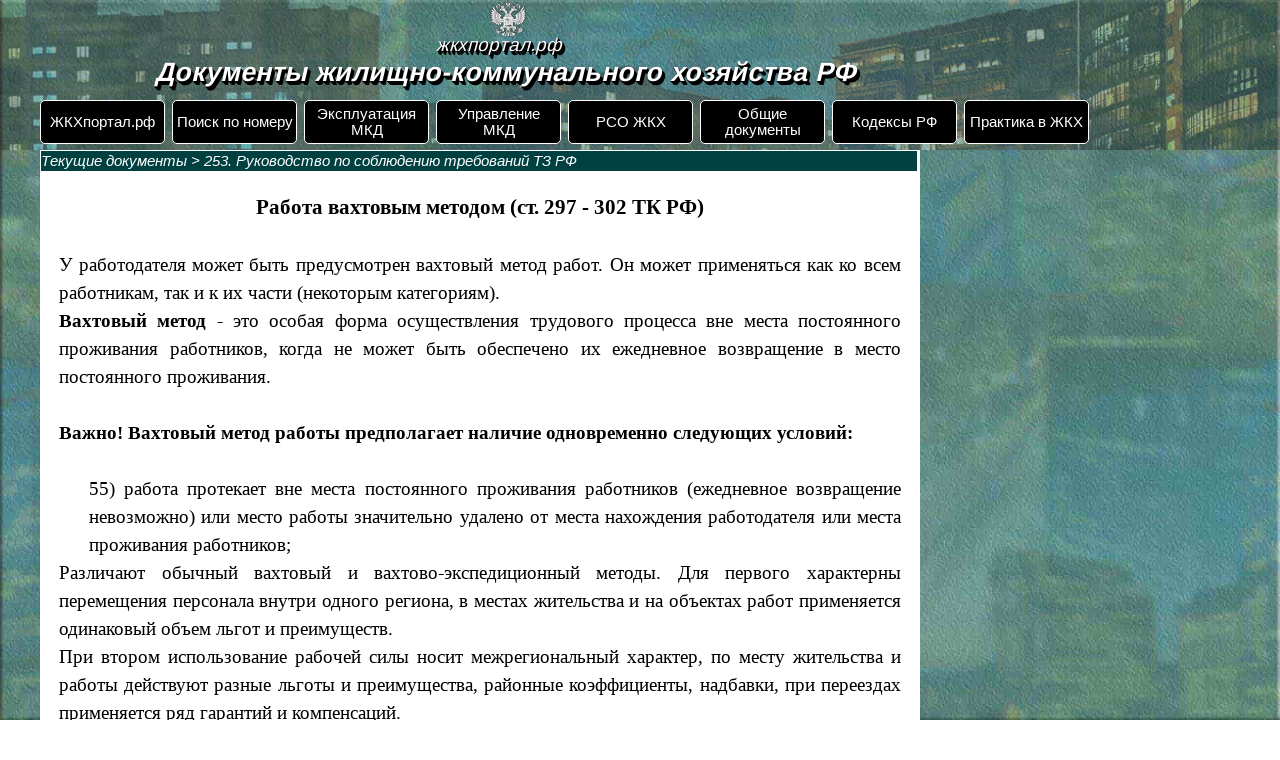

--- FILE ---
content_type: text/html; charset=UTF-8
request_url: https://xn--80almfnfiqx.xn--p1ai/2-app_gkh/253-38.html
body_size: 8055
content:
<!DOCTYPE html><!-- HTML5 -->
<html prefix="og: http://ogp.me/ns#" lang="ru-RU" dir="ltr">
	<head>
		<link rel="icon" href="https://xn--80almfnfiqx.xn--p1ai/2-app_gkh/favicon-11.svg" type=" image/svg+xml">
<link rel="shortcut icon" href="https://xn--80almfnfiqx.xn--p1ai/2-app_gkh/favicon-11.svg" type="image/svg+xml">
<meta name="keywords" content="приложение жкхпортал, документы, жилищно-коммунальное хозяйство, приказы, федеральные законы, постановления,справочные, информационные," />
<meta name='wmail-verification' content='3ba8db074dea9994' />
<meta name="referrer" content="origin"/>
<!-- _mncheckrights211844_ -->
<meta name="yandex-verification" content="a90268950a2d7dfe" />
<!-- Yandex.RTB -->
<script>window.yaContextCb=window.yaContextCb||[]</script>
<script src="https://yandex.ru/ads/system/context.js" async></script>
		<title>Работа вахтовым методом (ст. 297 - 302 ТК РФ)</title>
		<meta charset="utf-8" />
		<!--[if IE]><meta http-equiv="ImageToolbar" content="False" /><![endif]-->
		<meta name="author" content="Allex" />
		<meta name="generator" content="Incomedia WebSite X5 Pro 2020.3.8 - www.websitex5.com" />
		<meta name="description" content="Работа вахтовым методом (ст. 297 - 302 ТК РФ)" />
		<meta name="keywords" content="работа, вахтовый метод, трудовой договор, работники," />
		<meta property="og:locale" content="ru" />
		<meta property="og:type" content="website" />
		<meta property="og:url" content="https://xn--80almfnfiqx.xn--p1ai/253-38.html" />
		<meta property="og:title" content="Работа вахтовым методом (ст. 297 - 302 ТК РФ)" />
		<meta property="og:site_name" content="Приложение-2 сайта жкхпортал.рф" />
		<meta property="og:description" content="Работа вахтовым методом (ст. 297 - 302 ТК РФ)" />
		<meta property="og:image" content="https://xn--80almfnfiqx.xn--p1ai/favImage.png" />
		<meta property="og:image:type" content="image/png">
		<meta property="og:image:width" content="820">
		<meta property="og:image:height" content="600">
		<meta name="viewport" content="width=device-width, initial-scale=1" />
		
		<link rel="stylesheet" href="style/reset.css?2020-3-8-1" media="screen,print" />
		<link rel="stylesheet" href="style/print.css?2020-3-8-1" media="print" />
		<link rel="stylesheet" href="style/style.css?2020-3-8-1" media="screen,print" />
		<link rel="stylesheet" href="style/template.css?2020-3-8-1" media="screen" />
		<link rel="stylesheet" href="pcss/253-38.css?2020-3-8-1-639040503835758247" media="screen,print" />
		<script src="res/jquery.js?2020-3-8-1"></script>
		<script src="res/x5engine.js?2020-3-8-1" data-files-version="2020-3-8-1"></script>
		<script>
			window.onload = function(){ checkBrowserCompatibility('Ваш браузер не поддерживает функции, требуемые для визуализации этого Сайта.','Возможно, Ваш браузер не поддерживает функции, требуемые для визуализации этого Сайта.','[1]Обновите Ваш браузер[/1] или [2]продолжите процедуру [/2].','http://outdatedbrowser.com/'); };
			x5engine.utils.currentPagePath = '253-38.html';
			x5engine.boot.push(function () { x5engine.imPageToTop.initializeButton({}); });
		</script>
		<link rel="icon" href="favicon.png?2020-3-8-1-639040503835698225" type="image/png" />
		<link rel="alternate" type="application/rss+xml" title="новости жкхпортал.рф" href="x5feed.php" />
		<!--noindex--><!-- Global site tag (gtag.js) - Google Analytics -->
<script async src="https://www.googletagmanager.com/gtag/js?id=UA-46121646-1"></script>
<script>
  window.dataLayer = window.dataLayer || [];
  function gtag(){dataLayer.push(arguments);}
  gtag('js', new Date());
  gtag('config', 'UA-46121646-1');
</script><!--/noindex-->
<!--noindex--><script async src="https://pagead2.googlesyndication.com/pagead/js/adsbygoogle.js?client=ca-pub-8831797210234563"
     crossorigin="anonymous"></script><!--/noindex-->
<!--noindex--><!-- Yandex.Metrika counter -->
<script type="text/javascript" >
   (function(m,e,t,r,i,k,a){m[i]=m[i]||function(){(m[i].a=m[i].a||[]).push(arguments)};
   m[i].l=1*new Date();
   for (var j = 0; j < document.scripts.length; j++) {if (document.scripts[j].src === r) { return; }}
   k=e.createElement(t),a=e.getElementsByTagName(t)[0],k.async=1,k.src=r,a.parentNode.insertBefore(k,a)})
   (window, document, "script", "https://mc.yandex.ru/metrika/tag.js", "ym");

   ym(23232541, "init", {
        clickmap:true,
        trackLinks:true,
        accurateTrackBounce:true,
        webvisor:true
   });
</script>
<noscript><div><img src="https://mc.yandex.ru/watch/23232541" style="position:absolute; left:-9999px;" alt="" /></div></noscript>
<!-- /Yandex.Metrika counter --><!--/noindex-->
		<script>(function(i,s,o,g,r,a,m){i['GoogleAnalyticsObject']=r;i[r]=i[r]||function(){(i[r].q=i[r].q||[]).push(arguments)},i[r].l=1*new Date();a=s.createElement(o),m=s.getElementsByTagName(o)[0];a.async=1;a.src=g;m.parentNode.insertBefore(a,m)})(window,document,'script','//www.google-analytics.com/analytics.js','ga');ga('create', 'UA-46121646-1','auto');ga('set', 'anonymizeIp', true);ga('send', 'pageview');</script>
	</head>
	<body>
		<div id="imPageExtContainer">
			<div id="imPageIntContainer">
				<div id="imHeaderBg"></div>
				<div id="imFooterBg"></div>
				<div id="imPage">
					<header id="imHeader">
						<h1 class="imHidden">Работа вахтовым методом (ст. 297 - 302 ТК РФ) - Приложение-2 сайта жкхпортал.рф</h1>
						<div id="imHeaderObjects"><div id="imHeader_imMenuObject_14_wrapper" class="template-object-wrapper"><!-- UNSEARCHABLE --><div id="imHeader_imMenuObject_14"><div id="imHeader_imMenuObject_14_container"><div class="hamburger-button hamburger-component"><div><div><div class="hamburger-bar"></div><div class="hamburger-bar"></div><div class="hamburger-bar"></div></div></div></div><div class="hamburger-menu-background-container hamburger-component">
	<div class="hamburger-menu-background menu-mobile menu-mobile-animated hidden">
		<div class="hamburger-menu-close-button"><span>&times;</span></div>
	</div>
</div>
<ul class="menu-mobile-animated hidden">
	<li class="imMnMnFirst imLevel" data-link-hash="-684574495"><div class="label-wrapper"><div class="label-inner-wrapper"><a href="https://жкхпортал.рф/" class="label">ЖКХпортал.рф</a></div></div></li><li class="imMnMnMiddle imLevel" data-link-hash="-424722590"><div class="label-wrapper"><div class="label-inner-wrapper"><a href="https://жкхпортал.рф/search_number.html" class="label">Поиск по номеру</a></div></div></li><li class="imMnMnMiddle imLevel" data-link-hash="101192224"><div class="label-wrapper"><div class="label-inner-wrapper"><a href="https://жкхпортал.рф/eksplmkd1.html" class="label">Эксплуатация МКД</a></div></div></li><li class="imMnMnMiddle imLevel" data-link-hash="-1334999147"><div class="label-wrapper"><div class="label-inner-wrapper"><a href="https://жкхпортал.рф/uprgkh.html" class="label">Управление МКД</a></div></div></li><li class="imMnMnMiddle imLevel" data-link-hash="1101332972"><div class="label-wrapper"><div class="label-inner-wrapper"><a href="https://жкхпортал.рф/resource_supply.html" class="label">РСО ЖКХ</a></div></div></li><li class="imMnMnMiddle imLevel" data-link-hash="-1463108931"><div class="label-wrapper"><div class="label-inner-wrapper"><a href="https://жкхпортал.рф/obch1.html" class="label">Общие документы</a></div></div></li><li class="imMnMnMiddle imLevel" data-link-hash="733907714"><div class="label-wrapper"><div class="label-inner-wrapper"><a href="https://жкхпортал.рф/codes-of-the-russian-federation.html" class="label">Кодексы РФ</a></div></div></li><li class="imMnMnLast imLevel" data-link-hash="637558287"><div class="label-wrapper"><div class="label-inner-wrapper"><a href="https://жкхпортал.рф/page-7602.html" class="label">Практика в ЖКХ</a></div></div></li></ul></div></div><!-- UNSEARCHABLE END --><script>
var imHeader_imMenuObject_14_settings = {
	'menuId': 'imHeader_imMenuObject_14',
	'responsiveMenuEffect': 'rotate',
	'animationDuration': 1000,
}
x5engine.boot.push(function(){x5engine.initMenu(imHeader_imMenuObject_14_settings)});
$(function () {$('#imHeader_imMenuObject_14_container ul li').not('.imMnMnSeparator').each(function () {    var $this = $(this), timeout = 0;    $this.on('mouseenter', function () {        if($(this).parents('#imHeader_imMenuObject_14_container-menu-opened').length > 0) return;         clearTimeout(timeout);        setTimeout(function () { $this.children('ul, .multiple-column').stop(false, false).fadeIn(); }, 250);    }).on('mouseleave', function () {        if($(this).parents('#imHeader_imMenuObject_14_container-menu-opened').length > 0) return;         timeout = setTimeout(function () { $this.children('ul, .multiple-column').stop(false, false).fadeOut(); }, 250);    });});});
$(function () {$('#imHeader_imMenuObject_14_container > ul > li').not('.imMnMnSeparator').each(function () {    var $this = $(this), timeout = 0;    $this.on('mouseenter', function () {        clearTimeout(timeout);        var overElem = $this.children('.label-wrapper-over');        if(overElem.length == 0)            overElem = $this.children('.label-wrapper').clone().addClass('label-wrapper-over').appendTo($this);        setTimeout(function(){overElem.addClass('animated');}, 10);    }).on('mouseleave', function () {        var overElem = $this.children('.label-wrapper-over');        overElem.removeClass('animated');        timeout = setTimeout(function(){overElem.remove();}, 500);    });});});
</script>
</div><div id="imHeader_imObjectTitle_17_wrapper" class="template-object-wrapper"><h1 id="imHeader_imObjectTitle_17"><span id ="imHeader_imObjectTitle_17_text" >Документы жилищно-коммунального хозяйства РФ</span></h1></div><div id="imHeader_imObjectTitle_18_wrapper" class="template-object-wrapper"><div id="imHeader_imObjectTitle_18"><span id ="imHeader_imObjectTitle_18_text" >Приложение №2 к сайту жкхпортал.рф</span></div></div><div id="imHeader_imObjectImage_21_wrapper" class="template-object-wrapper"><div id="imHeader_imObjectImage_21"><div id="imHeader_imObjectImage_21_container"><img src="images/1-gerb-rf.png" title="Герб РФ" alt="Герб" />

<script>
	x5engine.boot.push(function () {
		 x5engine.imagefx.overlay('#imHeader_imObjectImage_21_container img', '#imHeader_imObjectImage_21', 'images/gerb-rf_37y8zhnb.png', 'bottom-right');
	});
</script>
</div></div></div><div id="imHeader_imObjectTitle_22_wrapper" class="template-object-wrapper"><div id="imHeader_imObjectTitle_22"><span id ="imHeader_imObjectTitle_22_text" >жкхпортал.рф</span></div></div><div id="imHeader_imHTMLObject_24_wrapper" class="template-object-wrapper"><div id="imHeader_imHTMLObject_24" class="imHTMLObject" style="text-align: center; width: 100%; overflow: hidden;"><!--noindex--><!-- Yandex.RTB R-A-1222119-26 -->
<div id="yandex_rtb_R-A-1222119-26"></div>
<script>
window.yaContextCb.push(() => {
    Ya.Context.AdvManager.render({
        "blockId": "R-A-1222119-26",
        "renderTo": "yandex_rtb_R-A-1222119-26"
    })
})
</script><!--/noindex--></div></div><div id="imHeader_imHTMLObject_25_wrapper" class="template-object-wrapper"><div id="imHeader_imHTMLObject_25" class="imHTMLObject" style="text-align: center; width: 100%; overflow: hidden;"><!--noindex--><!-- Yandex.RTB R-A-1222119-26 -->
<div id="yandex_rtb_R-A-1222119-26"></div>
<script>
window.yaContextCb.push(() => {
    Ya.Context.AdvManager.render({
        "blockId": "R-A-1222119-26",
        "renderTo": "yandex_rtb_R-A-1222119-26"
    })
})
</script><!--/noindex--></div></div></div>
					</header>
					<div id="imStickyBarContainer">
						<div id="imStickyBarGraphics"></div>
						<div id="imStickyBar">
							<div id="imStickyBarObjects"><div id="imStickyBar_imMenuObject_02_wrapper" class="template-object-wrapper"><!-- UNSEARCHABLE --><div id="imStickyBar_imMenuObject_02"><div id="imStickyBar_imMenuObject_02_container"><div class="hamburger-button hamburger-component"><div><div><div class="hamburger-bar"></div><div class="hamburger-bar"></div><div class="hamburger-bar"></div></div></div></div><div class="hamburger-menu-background-container hamburger-component">
	<div class="hamburger-menu-background menu-mobile menu-mobile-animated hidden">
		<div class="hamburger-menu-close-button"><span>&times;</span></div>
	</div>
</div>
<ul class="menu-mobile-animated hidden">
	<li class="imMnMnFirst imLevel" data-link-hash="-684574495"><div class="label-wrapper"><div class="label-inner-wrapper"><a href="https://жкхпортал.рф/" class="label">ЖКХпортал.рф</a></div></div></li><li class="imMnMnMiddle imLevel" data-link-hash="-424722590"><div class="label-wrapper"><div class="label-inner-wrapper"><a href="https://жкхпортал.рф/search_number.html" class="label">Поиск по номеру</a></div></div></li><li class="imMnMnMiddle imLevel" data-link-hash="101192224"><div class="label-wrapper"><div class="label-inner-wrapper"><a href="https://жкхпортал.рф/eksplmkd1.html" class="label">Эксплуатация МКД</a></div></div></li><li class="imMnMnMiddle imLevel" data-link-hash="-1334999147"><div class="label-wrapper"><div class="label-inner-wrapper"><a href="https://жкхпортал.рф/uprgkh.html" class="label">Управление МКД</a></div></div></li><li class="imMnMnMiddle imLevel" data-link-hash="1101332972"><div class="label-wrapper"><div class="label-inner-wrapper"><a href="https://жкхпортал.рф/resource_supply.html" class="label">РСО ЖКХ</a></div></div></li><li class="imMnMnMiddle imLevel" data-link-hash="-1463108931"><div class="label-wrapper"><div class="label-inner-wrapper"><a href="https://жкхпортал.рф/obch1.html" class="label">Общие документы</a></div></div></li><li class="imMnMnMiddle imLevel" data-link-hash="733907714"><div class="label-wrapper"><div class="label-inner-wrapper"><a href="https://жкхпортал.рф/codes-of-the-russian-federation.html" class="label">Кодексы РФ</a></div></div></li><li class="imMnMnLast imLevel" data-link-hash="637558287"><div class="label-wrapper"><div class="label-inner-wrapper"><a href="https://жкхпортал.рф/page-7602.html" class="label">Практика в ЖКХ</a></div></div></li></ul></div></div><!-- UNSEARCHABLE END --><script>
var imStickyBar_imMenuObject_02_settings = {
	'menuId': 'imStickyBar_imMenuObject_02',
	'responsiveMenuEffect': 'rotate',
	'animationDuration': 1000,
}
x5engine.boot.push(function(){x5engine.initMenu(imStickyBar_imMenuObject_02_settings)});
$(function () {$('#imStickyBar_imMenuObject_02_container ul li').not('.imMnMnSeparator').each(function () {    var $this = $(this), timeout = 0;    $this.on('mouseenter', function () {        if($(this).parents('#imStickyBar_imMenuObject_02_container-menu-opened').length > 0) return;         clearTimeout(timeout);        setTimeout(function () { $this.children('ul, .multiple-column').stop(false, false).fadeIn(); }, 250);    }).on('mouseleave', function () {        if($(this).parents('#imStickyBar_imMenuObject_02_container-menu-opened').length > 0) return;         timeout = setTimeout(function () { $this.children('ul, .multiple-column').stop(false, false).fadeOut(); }, 250);    });});});
$(function () {$('#imStickyBar_imMenuObject_02_container > ul > li').not('.imMnMnSeparator').each(function () {    var $this = $(this), timeout = 0;    $this.on('mouseenter', function () {        clearTimeout(timeout);        var overElem = $this.children('.label-wrapper-over');        if(overElem.length == 0)            overElem = $this.children('.label-wrapper').clone().addClass('label-wrapper-over').appendTo($this);        setTimeout(function(){overElem.addClass('animated');}, 10);    }).on('mouseleave', function () {        var overElem = $this.children('.label-wrapper-over');        overElem.removeClass('animated');        timeout = setTimeout(function(){overElem.remove();}, 500);    });});});
</script>
</div><div id="imStickyBar_imHTMLObject_03_wrapper" class="template-object-wrapper"><div id="imStickyBar_imHTMLObject_03" class="imHTMLObject" style="text-align: center; width: 100%; overflow: hidden;"><!--noindex--><!-- Yandex.RTB R-A-1222119-26 -->
<div id="yandex_rtb_R-A-1222119-26"></div>
<script>
window.yaContextCb.push(() => {
    Ya.Context.AdvManager.render({
        "blockId": "R-A-1222119-26",
        "renderTo": "yandex_rtb_R-A-1222119-26"
    })
})
</script><!--/noindex--></div></div></div>
						</div>
					</div>
					<a class="imHidden" href="#imGoToCont" title="Заголовок главного меню">Перейти к контенту</a>
					<div id="imSideBar">
						<div id="imSideBarObjects"><div id="imSideBar_imHTMLObject_01_wrapper" class="template-object-wrapper"><div id="imSideBar_imHTMLObject_01" class="imHTMLObject" style="text-align: center; width: 100%; overflow: hidden;"><!--noindex--><!-- Yandex.RTB R-A-1222119-9 -->
<div id="yandex_rtb_R-A-1222119-9"></div>
<script>window.yaContextCb.push(()=>{
  Ya.Context.AdvManager.render({
    renderTo: 'yandex_rtb_R-A-1222119-9',
    blockId: 'R-A-1222119-9'
  })
})</script><!--/noindex--><br />
<!--noindex--><script async src="https://ad.mail.ru/static/ads-async.js"></script>
<ins 
    class="mrg-tag"
    style="display:inline-block;width:auto;height:250px"
    data-ad-client="ad-1406135"
    data-ad-slot="1406135">
</ins>
<script>
    (MRGtag = window.MRGtag || []).push({});
</script><!--/noindex--><br />
<!--noindex--><!-- Yandex.RTB R-A-1222119-8 -->
<div id="yandex_rtb_R-A-1222119-8"></div>
<script>
window.yaContextCb.push(() => {
    Ya.Context.AdvManager.render({
        "blockId": "R-A-1222119-8",
        "renderTo": "yandex_rtb_R-A-1222119-8"
    })
})
</script><!--/noindex--></div></div></div>
					</div>
					<div id="imContentGraphics"></div>
					<main id="imContent">
						<a id="imGoToCont"></a>
						<header>
							<div id="imBreadcrumb"><a href="soderzhanie-prilozheniya.html" onclick="return x5engine.utils.location('soderzhanie-prilozheniya.html', null, false)">Текущие документы</a> &gt; <a href="253-1.html" onclick="return x5engine.utils.location('253-1.html', null, false)">253. Руководство по соблюдению требований ТЗ РФ</a></div>
						</header>
						<div id="imPageRow_1" class="imPageRow">
						
						</div>
						<div id="imCell_1" class=""  data-responsive-sequence-number="1"> <div id="imCellStyleGraphics_1"></div><div id="imCellStyleBorders_1"></div><div id="imTextObject_364_01">
							<div data-index="0"  class="text-tab-content grid-prop current-tab "  id="imTextObject_364_01_tab0" style="opacity: 1; ">
								<div class="text-inner">
									<div class="imTAJustify"><h1 class="imHeading1">Работа вахтовым методом (ст. 297 - 302 ТК РФ) </h1><div> </div> &nbsp;<div>У работодателя может быть предусмотрен вахтовый метод работ. Он может применяться как ко всем работникам, так и к их части (некоторым категориям).<span class="fs14lh1-5"> </span></div><div><span class="fs14lh1-5"><b>Вахтовый метод</b></span> - это особая форма осуществления трудового процесса вне места постоянного проживания работников, когда не может быть обеспечено их ежедневное возвращение в место постоянного проживания.</div> &nbsp;<div><span class="fs14lh1-5"><b>Важно! Вахтовый метод работы предполагает наличие одновременно следующих условий:</b></span></div> &nbsp;</div><blockquote><blockquote><div class="imTAJustify"><div>55) работа протекает вне места постоянного проживания работников (ежедневное возвращение невозможно) или место работы значительно удалено от места нахождения работодателя или места проживания работников;<span class="fs14lh1-5"> </span></div></div></blockquote></blockquote><div class="imTAJustify"><div>Различают обычный вахтовый и вахтово-экспедиционный методы. Для первого характерны перемещения персонала внутри одного региона, в местах жительства и на объектах работ применяется одинаковый объем льгот и преимуществ.<span class="fs14lh1-5"> </span></div><div>При втором использование рабочей силы носит межрегиональный характер, по месту жительства и работы действуют разные льготы и преимущества, районные коэффициенты, надбавки, при переездах применяется ряд гарантий и компенсаций.<span class="fs14lh1-5"> </span></div></div><blockquote><blockquote><div class="imTAJustify"><div>56) работники проживают в специально создаваемых (арендуемых) работодателем вахтовых поселках или общежитиях, иных жилых помещениях.</div></div></blockquote></blockquote><div class="imTAJustify"> &nbsp;<div><span class="fs14lh1-5"><b>Важно! Порядок применения вахтового метода утверждается работодателем с учетом мнения выборного органа первичной профсоюзной организации (при наличии).</b></span> Стоимость проживания в вахтовых поселках или общежитиях или иных жилых помещениях оплачивается за счет средств работодателем.</div> &nbsp;<div>При заключении трудового договора о выполнении работ вахтовым методом в нем указывается место работы, в том числе обособленное структурное подразделение и его местонахождение. Местом работы считаются объекты (участки), на которых осуществляется непосредственная трудовая деятельность. В трудовом договоре, кроме того, должно быть указано, что работник принимается для выполнения работ вахтовым методом, установлены пункт сбора, продолжительность вахты, режим работы, или должны быть даны ссылки на локальный нормативный акт, регулирующий выполнение работ вахтовым методом у конкретного работодателя. Если работы выполняются в районах Крайнего Севера и приравненных к ним местностях, в трудовом договоре также должна быть указана продолжительность дополнительного ежегодного оплачиваемого отпуска.</div> &nbsp;<div><span class="fs14lh1-5"><b>Важно! Запрещена работа вахтовым методом следующих работников:</b></span></div> &nbsp;</div><blockquote><blockquote><blockquote><div class="imTAJustify"><div>- беременные женщины;</div></div></blockquote></blockquote><blockquote><blockquote><div class="imTAJustify"><div>- женщины, имеющие детей в возрасте до 3 лет;</div></div></blockquote></blockquote><blockquote><blockquote><div class="imTAJustify"><div>- несовершеннолетние работники в возрасте до 18 лет;</div></div></blockquote></blockquote><blockquote><blockquote><div class="imTAJustify"><div>- работники, имеющие медицинские противопоказания к работе вахтовым методом.</div></div></blockquote></blockquote></blockquote><div class="imTAJustify"> &nbsp;&nbsp;&nbsp;&nbsp;&nbsp;&nbsp;&nbsp;<div><span class="fs14lh1-5"><b>Важно! Отсутствие медицинских противопоказаний для работы вахтовым методом подтверждается медицинским заключением.</b></span></div><div><span class="fs14lh1-5"><b><br></b></span></div><div> Данный документ работодатель обязан истребовать у каждого работника, претендующего на указанную работу.<span class="fs14lh1-5"> </span></div><div>При наступлении беременности женщина-работник, принятая для выполнения работ вахтовым методом, с ее согласия должна быть переведена на другую работу с сохранением среднего заработка по прежней работе. До предоставления другой работы, исключающей воздействие неблагоприятных производственных факторов, беременная женщина освобождается от работы с сохранением среднего заработка за все пропущенные вследствие этого рабочие дни за счет средств работодателя.<span class="fs14lh1-5"> </span></div><div class="imTACenter"> _____________</div><div class="imTACenter"><a href="253-37.html" class="imCssLink inline-block" onclick="return x5engine.utils.location('253-37.html', null, false)"><img class="image-0" src="images/strelka4.png"  title="" alt=""/></a><a href="253-1.html" class="imCssLink inline-block" onclick="return x5engine.utils.location('253-1.html', null, false)"><img class="image-1" src="images/oglavlenye99_ept3m66v.png"  title="" alt=""/></a><a href="253-39.html" class="imCssLink inline-block" onclick="return x5engine.utils.location('253-39.html', null, false)"><img class="image-2" src="images/strelka3.png"  title="" alt=""/></a><br></div></div>
								</div>
							</div>
						
						</div>
						</div>
					</main>
					<footer id="imFooter">
						<div id="imFooterObjects"><div id="imFooter_imObjectTitle_17_wrapper" class="template-object-wrapper"><h2 id="imFooter_imObjectTitle_17"><span id ="imFooter_imObjectTitle_17_text" >Copyright © ЖКХпортал.рф 2013-2019</span></h2></div><div id="imFooter_imObjectTitle_22_wrapper" class="template-object-wrapper"><div id="imFooter_imObjectTitle_22"><span id ="imFooter_imObjectTitle_22_text" >Copyright © ЖКХпортал.рф 2013-2025</span></div></div><div id="imFooter_imObjectImage_27_wrapper" class="template-object-wrapper"><div id="imFooter_imObjectImage_27"><div id="imFooter_imObjectImage_27_container"><a href="https://dzen.ru/id/5eedc0293d490334a4dcf3b9" rel="nofollow" target="_blank"><img src="images/------------------min.png" title="Дзен-канал &quot;Мастер&quot;" alt="Мастер" />
</a>
<script>
	x5engine.boot.push(function () {
		 x5engine.imagefx.glow('#imFooter_imObjectImage_27_container img', 17, 'rgba(255, 255, 255, 1)');
	});
</script>
</div></div></div><div id="imFooter_imHTMLObject_30_wrapper" class="template-object-wrapper"><div id="imFooter_imHTMLObject_30" class="imHTMLObject" style="text-align: center; width: 100%; overflow: hidden;"><!--noindex--><script async src="https://ad.mail.ru/static/ads-async.js"></script>
<ins 
    class="mrg-tag" 
    style="display:inline-block;width:320px;height:100px" 
    data-ad-client="ad-1936357" 
    data-ad-slot="1936357">
</ins> 
<script>
    (MRGtag = window.MRGtag || []).push({});
</script><!--/noindex--></div></div></div>
					</footer>
				</div>
				<span class="imHidden"><a href="#imGoToCont" title="Прочесть эту страницу заново">Назад к содержимому</a></span>
			</div>
		</div>
		<!--noindex--><!-- Rating Mail.ru counter -->
<script type="text/javascript">
var _tmr = window._tmr || (window._tmr = []);
_tmr.push({id: "2432838", type: "pageView", start: (new Date()).getTime()});
(function (d, w, id) {
  if (d.getElementById(id)) return;
  var ts = d.createElement("script"); ts.type = "text/javascript"; ts.async = true; ts.id = id;
  ts.src = "https://top-fwz1.mail.ru/js/code.js";
  var f = function () {var s = d.getElementsByTagName("script")[0]; s.parentNode.insertBefore(ts, s);};
  if (w.opera == "[object Opera]") { d.addEventListener("DOMContentLoaded", f, false); } else { f(); }
})(document, window, "topmailru-code");
</script><noscript><div>
<img src="https://top-fwz1.mail.ru/counter?id=2432838;js=na" style="border:0;position:absolute;left:-9999px;" alt="Top.Mail.Ru" />
</div></noscript>
<!-- //Rating Mail.ru counter --><!--/noindex-->
<!--noindex--><!-- Top100 (Kraken) Counter -->
<script>
    (function (w, d, c) {
    (w[c] = w[c] || []).push(function() {
        var options = {
            project: 3055685,
        };
        try {
            w.top100Counter = new top100(options);
        } catch(e) { }
    });
    var n = d.getElementsByTagName("script")[0],
    s = d.createElement("script"),
    f = function () { n.parentNode.insertBefore(s, n); };
    s.type = "text/javascript";
    s.async = true;
    s.src =
    (d.location.protocol == "https:" ? "https:" : "http:") +
    "//st.top100.ru/top100/top100.js";

    if (w.opera == "[object Opera]") {
    d.addEventListener("DOMContentLoaded", f, false);
} else { f(); }
})(window, document, "_top100q");
</script>
<noscript>
  <img src="//counter.rambler.ru/top100.cnt?pid=3055685" alt="Топ-100" />
</noscript>
<!-- END Top100 (Kraken) Counter --><!--/noindex-->
<!--noindex--><!--buttons-->
<script>
$("img[src^='images/strelka3']").hover(
function(){varsrc=$(this).attr("src");
$(this).attr("src", "images/strelka3_1.png");
},
function(){$(this).attr("src", varsrc);} );        
$("img[src^='images/strelka4']").hover(
function(){varsrc=$(this).attr("src");
$(this).attr("src", "images/strelka4_1.png");
},
function(){$(this).attr("src", varsrc);} );           
$("img[src^='images/oglavlenye99']").hover(
function(){varsrc=$(this).attr("src");
$(this).attr("src", "images/oglavlenye99_1.png");
},
function(){$(this).attr("src", varsrc);} );   
$("img[src^='images/oglavlenye22']").hover(
function(){varsrc=$(this).attr("src");
$(this).attr("src", "images/oglavlenye22_1.png");
},
function(){$(this).attr("src", varsrc);} );   
$("img[src^='images/search-40']").hover(
function(){varsrc=$(this).attr("src");
$(this).attr("src", "images/search-41.png");
},
function(){$(this).attr("src", varsrc);} );
$("img[src^='11-button-up']").hover(
function(){varsrc=$(this).attr("src");
$(this).attr("src", "17-button-up.png");
},
function(){$(this).attr("src", varsrc);} );
</script><!--//buttons--><!--/noindex-->
<!-- Yandex.RTB R-A-1222119-31 -->
<script>
window.yaContextCb.push(() => {
    Ya.Context.AdvManager.render({
        "blockId": "R-A-1222119-31",
        "type": "fullscreen",
        "platform": "desktop"
    })
})
</script>
<!-- Yandex.RTB R-A-1222119-28 -->
<script>
window.yaContextCb.push(() => {
    Ya.Context.AdvManager.render({
        "blockId": "R-A-1222119-28",
        "type": "floorAd",
        "platform": "touch"
    })
})
</script>

		<noscript class="imNoScript"><div class="alert alert-red">Для использования этого сайта необходимо включить JavaScript.</div></noscript>
	</body>
</html>


--- FILE ---
content_type: text/html; charset=utf-8
request_url: https://www.google.com/recaptcha/api2/aframe
body_size: 267
content:
<!DOCTYPE HTML><html><head><meta http-equiv="content-type" content="text/html; charset=UTF-8"></head><body><script nonce="OWDfaKiMgCMZxN8T6sEyuA">/** Anti-fraud and anti-abuse applications only. See google.com/recaptcha */ try{var clients={'sodar':'https://pagead2.googlesyndication.com/pagead/sodar?'};window.addEventListener("message",function(a){try{if(a.source===window.parent){var b=JSON.parse(a.data);var c=clients[b['id']];if(c){var d=document.createElement('img');d.src=c+b['params']+'&rc='+(localStorage.getItem("rc::a")?sessionStorage.getItem("rc::b"):"");window.document.body.appendChild(d);sessionStorage.setItem("rc::e",parseInt(sessionStorage.getItem("rc::e")||0)+1);localStorage.setItem("rc::h",'1768755129699');}}}catch(b){}});window.parent.postMessage("_grecaptcha_ready", "*");}catch(b){}</script></body></html>

--- FILE ---
content_type: text/css
request_url: https://xn--80almfnfiqx.xn--p1ai/2-app_gkh/style/style.css?2020-3-8-1
body_size: 4963
content:
.imClear{visibility:hidden;clear:both;border:0;margin:0;padding:0}.imHidden{display:none}.imCaptFrame{vertical-align:middle}.imAlertMsg{padding:10px;font:10pt "Trebuchet MS";text-align:center;color:#000;background-color:#fff;border:1px solid}.alert{padding:5px 7px;margin:5px 0 10px 0;border-radius:5px;border:1px solid;font:inherit}.alert-red{color:#ff6565;border-color:#ff6565;background-color:#fcc}.alert-green{color:#46543b;border-color:#8da876;background-color:#d5ffb3}.object-generic-error{display:flex;flex-direction:row;flex-wrap:wrap;justify-content:center;align-items:center;background-color:#000;color:#fff;font-family:'Times New Roman'}.object-generic-error div{padding:5px 20px}.text-right{text-align:right}.text-center{text-align:center}.vertical-middle,tr.vertical-middle td{vertical-align:middle}html:not(.no-cssanimations) #imShowBox.generic.animated{-webkit-animation-duration:1000ms;animation-duration:1000ms;-webkit-animation-iteration-count:1;animation-iteration-count:1}@-webkit-keyframes imShowBox-generic-anim-fadeIn{0%{opacity:0}100%{opacity:1}}@keyframes imShowBox-generic-anim-fadeIn{0%{opacity:0}100%{opacity:1}}#imShowBox.generic.animated.fadeIn{-webkit-animation-name:imShowBox-generic-anim-fadeIn;animation-name:imShowBox-generic-anim-fadeIn}.im-common-left-button{width:50px;height:50px}.im-common-left-button.disabled{opacity:.4 !important;cursor:default}.im-common-left-button:hover{opacity:.8}.im-common-right-button{width:50px;height:50px}.im-common-right-button.disabled{opacity:.4 !important;cursor:default}.im-common-right-button:hover{opacity:.8}.im-common-close-button{width:50px;height:50px}.im-common-close-button.disabled{opacity:.4 !important;cursor:default}.im-common-close-button:hover{opacity:.8}.im-common-enter-fs-button{width:50px;height:50px}.im-common-enter-fs-button.disabled{opacity:.4 !important;cursor:default}.im-common-enter-fs-button:hover{opacity:.8}.im-common-exit-fs-button{width:50px;height:50px}.im-common-exit-fs-button.disabled{opacity:.4 !important;cursor:default}.im-common-exit-fs-button:hover{opacity:.8}.im-common-zoom-in-button{width:50px;height:50px}.im-common-zoom-in-button.disabled{opacity:.4 !important;cursor:default}.im-common-zoom-in-button:hover{opacity:.8}.im-common-zoom-out-button{width:50px;height:50px}.im-common-zoom-out-button.disabled{opacity:.4 !important;cursor:default}.im-common-zoom-out-button:hover{opacity:.8}.im-common-zoom-restore-button{width:50px;height:50px}.im-common-zoom-restore-button.disabled{opacity:.4 !important;cursor:default}.im-common-zoom-restore-button:hover{opacity:.8}.im-common-button-text-style{font-family:Tahoma;font-size:14pt;color:#fff;font-style:normal;font-weight:normal}#imShowBox .grabbable{cursor:grab;cursor:-webkit-grab}#imShowBox .grabbing{cursor:grabbing;cursor:-webkit-grabbing}#imShowBoxWrapper>div{transition:opacity 1s}#imShowBoxWrapper.imHideShowBoxControls>div{opacity:0}#imShowBoxWrapper.imHideShowBoxControls>div#imShowBox{opacity:1}#imPage{font:normal normal normal 14pt 'Times New Roman';color:rgba(0,0,0,1);background-color:transparent;text-decoration:none;text-align:left}.text-tab-content{text-align:left}.text-tab-content hr{border-color:rgba(0,0,0,1)}body.wysiwyg{padding:3px;font:normal normal normal 14pt 'Times New Roman';color:#000;line-height:1}body.wysiwyg p{margin:0;line-height:28px}.dynamic-object-text p{line-height:28px}#imPgTitle,#imPgTitle a,.imPgTitle,.imPgTitle a{padding-top:2px;padding-bottom:2px;margin:5px 0;font:italic normal normal 12pt 'Arial';color:rgba(0,64,64,1);background-color:transparent;text-decoration:none;text-align:center}#imPgTitle,.imPgTitle{border-width:0 0 0 0;border-style:solid;border-color:transparent transparent transparent transparent}#imPgTitle.imTitleMargin,.imPgTitle.imTitleMargin{margin-left:6px;margin-right:6px}#imPgTitle,.imPgTitle{display:none}.imHeading1{font:normal normal bold 16pt 'Times New Roman';color:rgba(0,0,0,1);text-decoration:none;text-align:center;line-height:32px;margin:0 0 0 0}.imHeading2{font:normal normal bold 14pt 'Times New Roman';color:rgba(0,0,0,1);text-decoration:none;text-align:center;line-height:28px;margin:0 0 0 0}.imHeading3{font:normal normal bold 14pt 'Times New Roman';color:rgba(0,0,0,1);text-decoration:none;text-align:center;line-height:28px;margin:0 0 0 0}.imHeading4{font:normal normal bold 14pt 'Times New Roman';color:rgba(0,0,0,1);text-decoration:none;text-align:left;line-height:28px;margin:0 0 0 0}.imHeading5{font:normal normal bold 14pt 'Times New Roman';color:rgba(0,0,0,1);text-decoration:none;text-align:left;line-height:28px;margin:0 0 0 0}.imHeading6{font:normal normal bold 14pt 'Times New Roman';color:rgba(0,0,0,1);text-decoration:none;text-align:left;line-height:28px;margin:0 0 0 0}.imBreadcrumb,.imBreadcrumb a,#imBreadcrumb,#imBreadcrumb a{padding-top:2px;padding-bottom:2px;font:italic normal normal 11pt 'Arial';color:rgba(255,255,255,1);background-color:rgba(0,64,64,1);text-decoration:none;text-align:left}.imBreadcrumb,#imBreadcrumb{border-width:0 0 0 0;border-style:solid;border-color:transparent transparent transparent transparent}.imBreadcrumb a,.imBreadcrumb a:link,.imBreadcrumb a:hover,.imBreadcrumb a:visited,.imBreadcrumb a:active{color:rgba(255,255,255,1);display:inline-block}.imCssLink:link,.imCssLink{background-color:transparent;color:rgba(19,100,234,1);text-decoration:underline;transition:color .2s linear,background-color .2s linear}.imCssLink:visited{background-color:rgba(239,244,245,1);color:rgba(7,55,99,1);text-decoration:underline}.imCssLink:hover,.imCssLink:active,.imCssLink:hover,.imCssLink:active{background-color:rgba(255,255,255,1);color:rgba(153,0,0,1);text-decoration:underline}.imAbbr:link{background-color:transparent;color:rgba(19,100,234,1);border-bottom:1px dotted rgba(19,100,234,1);text-decoration:none}.imAbbr:visited{background-color:rgba(239,244,245,1);color:rgba(7,55,99,1);border-bottom:1px dotted rgba(7,55,99,1);text-decoration:none}.imAbbr:hover,.imAbbr:active{background-color:rgba(255,255,255,1);color:rgba(153,0,0,1);border-bottom:1px dotted rgba(153,0,0,1);text-decoration:none}#imPage input[type=text],#imPage input[type=password],#imPage input[type=email],#imPage input[type=tel],textarea,#cart-container .user-form select{font:inherit;border-style:solid;border-width:1px 1px 1px 1px;border-color:rgba(169,169,169,1) rgba(169,169,169,1) rgba(169,169,169,1) rgba(169,169,169,1);background-color:rgba(255,255,255,1);color:rgba(0,0,0,1);border-top-left-radius:5px;border-top-right-radius:5px;border-bottom-left-radius:5px;border-bottom-right-radius:5px;padding:0 2px 0 2px;box-shadow:none;box-sizing:border-box}#imPage input[type=text].captchaInvalid,#imPage input[type=text].mandatoryInvalid,#imPage input[type=password].mandatoryInvalid,#imPage input[type=email].mandatoryInvalid,#imPage input[type=tel].mandatoryInvalid,textarea.mandatoryInvalid{border-color:#f00}textarea{resize:none}#imPage input[type=button],#imPage input[type=submit],#imPage input[type=reset],#imPage button.imButton{padding:8px 4px 8px 4px;cursor:pointer;font:inherit;background-color:rgba(211,211,211,1);color:rgba(0,0,0,1);border-style:solid;border-width:1px 1px 1px 1px;border-color:rgba(169,169,169,1) rgba(169,169,169,1) rgba(169,169,169,1) rgba(169,169,169,1);border-top-left-radius:5px;border-top-right-radius:5px;border-bottom-left-radius:5px;border-bottom-right-radius:5px;box-sizing:content-box;-webkit-appearance:none}.search_form input{border-radius:0}.pagination-container{text-align:center;margin:10px 0;box-sizing:border-box}.pagination-container .dots-page{margin:0 3px;padding:0}.pagination-container .page{margin:0 1px;padding:5px 8px;border-radius:3px;background-color:transparent;color:rgba(0,0,0,1);text-decoration:none;transition:color .2s linear,background-color .2s linear;cursor:pointer}.pagination-container .page:hover{background-color:rgba(255,255,255,1);color:rgba(153,0,0,1)}.pagination-container .page.current{background-color:transparent;color:rgba(19,100,234,1)}.imNoScript{position:absolute;top:5px;left:5%;width:90%;font:normal normal normal 14pt 'Times New Roman';text-decoration:none;text-align:left}.imTip{position:absolute;z-index:100201;margin:0 auto;padding:10px;background-color:rgba(236,241,242,1);border-style:solid;border-width:1px 1px 1px 1px;border-color:rgba(255,191,0,1) rgba(255,191,0,1) rgba(255,191,0,1) rgba(255,191,0,1);border-top-left-radius:10px;border-top-right-radius:10px;border-bottom-left-radius:10px;border-bottom-right-radius:10px;border-top-left-radius:10px;border-top-right-radius:10px;border-bottom-left-radius:10px;border-bottom-right-radius:10px;box-shadow:5px 5px 11px 0 rgba(128,128,128,1)}.imTip{opacity:0;transition:opacity 500ms}.imTip.imTipVisible{opacity:1}.imTipArrowBorder,.imTipArrow{border-style:solid;height:0;width:0;position:absolute}.imTip.imTipTop>.imTipArrowBorder{border-color:rgba(255,191,0,1) transparent transparent transparent;border-width:11px 11px 0 11px;top:100%;left:calc(50% - 11px)}.imTip.imTipTop>.imTipArrow{border-color:rgba(236,241,242,1) transparent transparent transparent;border-width:10px 10px 0 10px;top:100%;left:calc(50% - 10px)}.imTip.imTipBottom>.imTipArrowBorder{border-color:transparent transparent rgba(255,191,0,1) transparent;border-width:0 11px 11px 11px;bottom:100%;left:calc(50% - 11px)}.imTip.imTipBottom>.imTipArrow{border-color:transparent transparent rgba(236,241,242,1) transparent;border-width:0 10px 10px 10px;bottom:100%;left:calc(50% - 10px)}.imTip.imTipLeft>.imTipArrowBorder{border-color:transparent transparent transparent rgba(255,191,0,1);border-width:11px 0 11px 11px;left:100%;top:calc(50% - 11px)}.imTip.imTipLeft>.imTipArrow{border-color:transparent transparent transparent rgba(236,241,242,1);border-width:10px 0 10px 10px;left:100%;top:calc(50% - 10px)}.imTip.imTipRight>.imTipArrowBorder{border-color:transparent rgba(255,191,0,1) transparent transparent;border-width:11px 11px 11px 0;right:100%;top:calc(50% - 11px)}.imTip.imTipRight>.imTipArrow{border-color:transparent rgba(236,241,242,1) transparent transparent;border-width:10px 10px 10px 0;right:100%;top:calc(50% - 10px)}.imTipContent{width:100%;font:normal normal normal 12pt 'Times New Roman';color:rgba(0,64,64,1);background-color:rgba(236,241,242,1);text-decoration:none;text-align:left}.imTipContent img{margin-bottom:6px;max-width:100%}.imTip.textLeft .imTipContent{text-align:left}.date-picker{font-family:Arial,Segoe UI,Roboto,Ubuntu,Helvetica Neue,sans-serif;user-select:none;position:absolute;width:278px;background-color:#fff;border:1px solid #ccc;box-shadow:2px 2px 5px 0 rgba(0,0,0,.4)}.date-picker table{border-collapse:collapse;margin:5px auto}.date-picker .header{padding:1rem;box-sizing:border-box;height:73px;display:block;color:#fff;background-color:#909090;line-height:1.25;font-size:1rem}.date-picker .header .year{font-size:.75rem}.date-picker .header .date{font-size:1.325rem}.date-picker .container{text-align:center;padding:8px;font-size:12px;font-weight:bold;display:inline-block}.date-picker .month-text{display:inline-block;min-width:160px}.date-picker .year-text{display:inline-block;min-width:65px}.date-picker .day{text-align:center;vertical-align:middle;width:37.42px;height:37.42px;font-size:12px;cursor:pointer}.date-picker .selDay{position:relative;background-color:rgba(27,161,226,.5);border:1px solid #5ebdec;font-weight:bold;color:#fff;box-sizing:border-box}.date-picker .selDay::before{position:absolute;display:block;content:"";background-color:transparent;border-color:#fff !important;border-left:2px solid;border-bottom:2px solid;height:4px;width:5px;right:.15rem;top:.15rem;z-index:102;transform:rotate(-45deg)}.date-picker .selDay::after{position:absolute;display:block;border-top:20px solid #5ebdec;border-left:20px solid transparent;right:-1px;content:"";top:-1px;z-index:100}.date-picker .table-header{cursor:default;font-size:12px;text-align:center;height:30px;vertical-align:middle;border-top:1px solid #dadada;border-bottom:1px solid #dadada}.date-picker .arrow{display:inline;cursor:pointer;font-weight:bold}#imGuiPopUp{padding:10px;position:fixed;background-color:rgba(0,0,0,1);border-style:solid;border-width:1px 1px 1px 1px;border-color:rgba(0,0,0,1) rgba(0,0,0,1) rgba(0,0,0,1) rgba(0,0,0,1);border-top-left-radius:5px;border-top-right-radius:5px;border-bottom-left-radius:5px;border-bottom-right-radius:5px;font:normal normal normal 9pt 'Tahoma';color:rgba(0,0,0,1);background-color:rgba(255,255,255,1);text-decoration:none;text-align:left}.imGuiButton{margin-top:20px;margin-left:auto;margin-right:auto;text-align:center;width:80px;cursor:pointer;background-color:#444;color:#fff;padding:5px;font-size:14px;font-family:Arial}#imGuiPopUpBg{position:fixed;top:0;left:0;right:0;bottom:0;background-color:rgba(0,0,0,1)}.alertbox{cursor:default;text-align:center;padding:0}.alertbox .close-button{cursor:pointer;position:absolute;top:2px;right:2px;font-weight:bold;cursor:pointer;font-family:Tahoma}.alertbox .target-image{cursor:pointer;margin:0 auto}.splashbox{position:fixed;padding:0;background-color:transparent;border:none}.splashbox img{cursor:pointer}.splashbox .imClose{position:absolute;top:-10px;right:-10px}#welcome-flags{margin:0 auto;text-align:center}#welcome-flags div{display:inline-block;margin:10px}#welcome-mediaplayertarget{overflow:hidden}.prt_field{display:none}.topic-summary{display:flex;flex-flow:row wrap;justify-content:space-around;align-items:center;align-content:center;margin-bottom:5px;padding:10px 0;border-width:1px 0;border-style:solid;border-color:rgba(35,35,35,.5)}.topic-average{flex-grow:1;box-sizing:border-box;padding:0 5px;text-align:center;min-width:250px}.topic-average .rating-value{display:flex;align-self:center;justify-content:center;align-items:center;font-weight:bold}.topic-average .rating-value .big{font-size:64px;font-weight:100;line-height:64px}.topic-bars{flex-grow:1;box-sizing:border-box;display:inline-block;text-align:center;min-width:350px;padding:5px 20px}.topic-bar{display:grid;width:100%;max-width:100%;grid-template-columns:13% 71% 16%;justify-items:center;align-items:center}.topic-average .label-review{font-size:.8em}.topic-average .label-no-review{padding:10px 0}.topic-bar .bar-star-n{display:flex;line-height:26px;align-items:center}.topic-bar .bar-star-n .star{width:32px;position:unset;background-repeat:no-repeat;background-position:center}.topic-bar .bar-progress{width:100%;max-width:100%;height:12px}.topic-bar .bar-progress>span{width:50%;max-width:100%;background-color:#f00;height:100%;display:block}.topic-bar .bar-total{padding:0 10px;font-size:.95em;border-radius:6px;border:1px solid rgba(35,35,35,.5)}.topic-add-review{flex-grow:1;box-sizing:border-box;text-align:center;padding:5px;min-width:250px}.topic-form{text-align:left;max-height:0;overflow:hidden;transition:max-height .5s ease-in}.topic-form.offline{margin-bottom:0}.topic-form.visible{max-height:1000px;width:100%}.fill{min-width:200px}.topic-summary.comments .topic-total-review{flex-grow:1;box-sizing:border-box;padding:5px;min-width:250px;text-align:center}.topic-summary.comments .topic-total-review>div{text-align:center}.topic-summary.comments .topic-total-review .topic-number-review{font-size:64px;font-weight:100;line-height:64px}.topic-summary.comments .topic-space{flex-grow:1;box-sizing:border-box;padding:5px;min-width:250px;visibility:hidden}.topic-summary.comments .topic-review-c{display:inline-block}.topic-summary.comments .topic-total-review .label-review{font-size:.8em}.topic-summary.star .topic-star{flex-grow:1;box-sizing:border-box;padding:5px;min-width:250px}.topic-summary.star .topic-star .box-star{display:inline-block;text-align:left}.topic-summary.star .topic-star .enter_rating{margin-bottom:7px}.imCaptFrame{position:absolute;float:right;margin:0;padding:0;top:5px}.topic-form-row{position:relative;padding-top:5px}.topic-star-container-big,.topic-star-container-small{display:inline-block;position:relative;background-repeat:repeat-x;background-position:left top}.topic-star-container-big{width:160px;height:34px}.topic-star-container-small{width:80px;height:16px}.topic-star-fixer-big,.topic-star-fixer-small{display:block;position:absolute;top:0;left:0;background-repeat:repeat-x;background-position:left top}.topic-star-fixer-big{height:34px}.topic-star-fixer-small{height:16px}.variable-star-rating{cursor:pointer}.blog-topic{padding:10px}.comments-and-ratings-topic-form{width:80%}.topic-form-row{min-width:240px;display:flex;flex-wrap:wrap}.topic-form-row .topic-form-item{flex-grow:1;min-width:240px;padding-top:.3em;padding-bottom:.3em;box-sizing:border-box;width:40%}.topic-form-row .topic-form-item.second-column{margin-left:25px}.topic-form-row .topic-form-item.second-column.empty-column{padding:0}.topic-form-row .topic-form-item.rating{display:flex;align-items:center}.topic-form-row .topic-form-item.rating label{margin-bottom:0;width:auto;margin-right:1em}.topic-form-row .topic-form-item label{display:block;width:100%;margin-bottom:.5em}.topic-form-row .topic-form-item input{width:100%}.topic-comment{box-sizing:border-box;margin:0 0 10px 0;padding:10px;border-radius:5px 5px 5px 5px;border:1px solid rgba(35,35,35,.5)}.topic-comment-count{font-weight:bold;margin:10px 0 7px}.topic-comment-user{margin-bottom:5px;font-weight:bold}.topic-comment-user>span{word-wrap:break-word;overflow:hidden}.topic-comment-avatar .avatar-img{border-radius:50%}.topic-comment-abuse{margin:5px 0 0 0;border:none;text-align:right;visibility:hidden}.topic-comment:hover .topic-comment-abuse,.topic-comment .topic-comment-abuse.mobile{visibility:visible}.topic-comment-abuse:hover{text-decoration:underline}.topic-comment-abuse>a{font-size:.8em;text-decoration:none;color:rgba(0,0,0,.7)}.topic-comment-date{margin-bottom:5px;display:block}.topic-comment-info-body{display:flex}.topic-comment-info-body .topic-comment-body{word-wrap:break-word;overflow:hidden}.topic-comments{margin:30px auto 0 auto}.topic-comments.one-columns .topic-comment-info-body .topic-comment-info{width:18%}.topic-comments.one-columns .topic-comment-info-body .topic-comment-body{width:82%;margin-left:.5em}.topic-comments.one-columns .topic-comment-info-body .topic-comment-avatar{width:80px;text-align:center;margin-bottom:10px}.topic-comments.multiple-columns:after{content:'';display:block;clear:both}.topic-comments.multiple-columns{visibility:hidden}.topic-comments.multiple-columns.visible{visibility:visible}.topic-comments.multiple-columns{box-sizing:border-box;width:100% !important;max-width:100%}.topic-comments.multiple-columns .topic-comment{min-width:250px;box-sizing:border-box;padding:0}.topic-comments.multiple-columns .topic-comment .topic-comment-info-body{padding:10px;flex-direction:column}.topic-comments.multiple-columns .topic-comment .topic-comment-info-body .topic-comment-info{display:flex;flex-direction:row-reverse;justify-content:space-between}.topic-comments.multiple-columns .topic-comment .topic-comment-info-body .topic-comment-info .topic-comment-avatar{display:flex;align-items:center;margin:0 20px 0 0}.topic-comments.multiple-columns .topic-comment .topic-comment-abuse{padding:0 10px 10px 10px}.topic-comments.multiple-columns .topic-comment-body{margin:15px 0 0 0}@media(max-width:1199.9px) and (min-width:960px){.topic-bars,.topic-space{display:none}}@media(max-width:959.9px) and (min-width:720px){.topic-bars,.topic-space{display:none}}@media(max-width:959.9px) and (min-width:720px){.comments-and-ratings-topic-form{width:100%}.topic-form-row .topic-form-item.second-column{margin-left:0}.topic-form-row .topic-form-item{width:100%}}@media(max-width:719.9px) and (min-width:480px){.topic-bars,.topic-space{display:none}}@media(max-width:719.9px) and (min-width:480px){.comments-and-ratings-topic-form{width:100%}.topic-form-row .topic-form-item.second-column{margin-left:0}.topic-form-row .topic-form-item{width:100%}}@media(max-width:479.9px) and (min-width:320px){.topic-bars,.topic-space{display:none}}@media(max-width:479.9px) and (min-width:320px){.comments-and-ratings-topic-form{width:100%}.topic-form-row .topic-form-item.second-column{margin-left:0}.topic-form-row .topic-form-item{width:100%}}@media(max-width:319.9px){.topic-bars,.topic-space{display:none}}@media(max-width:319.9px){.comments-and-ratings-topic-form{width:100%}.topic-form-row .topic-form-item.second-column{margin-left:0}.topic-form-row .topic-form-item{width:100%}}#media-query-to-js{position:absolute;display:none}@media(min-width:1400px){#media-query-to-js{width:1400px}}@media(max-width:1399.9px) and (min-width:1200px){#media-query-to-js{width:1200px}}@media(max-width:1199.9px) and (min-width:960px){#media-query-to-js{width:960px}}@media(max-width:959.9px) and (min-width:720px){#media-query-to-js{width:720px}}@media(max-width:719.9px) and (min-width:480px){#media-query-to-js{width:480px}}@media(max-width:479.9px) and (min-width:320px){#media-query-to-js{width:320px}}@media(max-width:319.9px){#media-query-to-js{width:0}}@media all and (min-width:1px){.media-test{position:absolute}}@supports (display:grid){.media-test{text-align:justify;}}.browser-comp-message{position:fixed;bottom:0;left:0;right:0;z-index:10600}.browser-comp-message.severity-error{top:0;background:url('[data-uri]')}.browser-comp-message div{padding:20px;border:2px solid #888;background-color:#000}.browser-comp-message.severity-error div{width:90%;max-width:500px;max-height:120px;position:absolute;top:0;bottom:0;left:0;right:0;margin:auto;padding:50px 0}.browser-comp-message p{font-family:Tahoma,Sans-serif;font-size:12pt;margin:20px 0;text-align:center;color:#fff}.browser-comp-message.severity-warning p{text-align:left;display:inline;margin:0 5px}.browser-comp-message a{font-family:Tahoma,Sans-serif;font-size:12pt;font-weight:bold;color:#00d7f7;text-decoration:none}.x5captcha-wrap{text-align:center;box-sizing:border-box;width:100%;padding-right:10px}.x5captcha-wrap label{padding:0}.x5captcha-wrap input{width:120px}.captcha-container{display:block;margin:3px auto 2px auto;width:120px;height:24px;border:1px solid #bbb}.imLoadAnim{width:32px;height:32px;position:absolute;margin:auto;top:0;bottom:0;left:0;right:0}.imLoadAnim .imLoadCircle{width:100%;height:100%;position:absolute;left:0;top:0}.imLoadAnim .imLoadCircle:before{content:'';display:block;margin:0 auto;width:15%;height:15%;background-color:#333;border-radius:100%;-webkit-animation:imLoadCircleFadeDelay 1.2s infinite ease-in-out both;animation:imLoadCircleFadeDelay 1.2s infinite ease-in-out both}.imLoadAnim .imLoadCircle2{-webkit-transform:rotate(30deg);-ms-transform:rotate(30deg);transform:rotate(30deg)}.imLoadAnim .imLoadCircle3{-webkit-transform:rotate(60deg);-ms-transform:rotate(60deg);transform:rotate(60deg)}.imLoadAnim .imLoadCircle4{-webkit-transform:rotate(90deg);-ms-transform:rotate(90deg);transform:rotate(90deg)}.imLoadAnim .imLoadCircle5{-webkit-transform:rotate(120deg);-ms-transform:rotate(120deg);transform:rotate(120deg)}.imLoadAnim .imLoadCircle6{-webkit-transform:rotate(150deg);-ms-transform:rotate(150deg);transform:rotate(150deg)}.imLoadAnim .imLoadCircle7{-webkit-transform:rotate(180deg);-ms-transform:rotate(180deg);transform:rotate(180deg)}.imLoadAnim .imLoadCircle8{-webkit-transform:rotate(210deg);-ms-transform:rotate(210deg);transform:rotate(210deg)}.imLoadAnim .imLoadCircle9{-webkit-transform:rotate(240deg);-ms-transform:rotate(240deg);transform:rotate(240deg)}.imLoadAnim .imLoadCircle10{-webkit-transform:rotate(270deg);-ms-transform:rotate(270deg);transform:rotate(270deg)}.imLoadAnim .imLoadCircle11{-webkit-transform:rotate(300deg);-ms-transform:rotate(300deg);transform:rotate(300deg)}.imLoadAnim .imLoadCircle12{-webkit-transform:rotate(330deg);-ms-transform:rotate(330deg);transform:rotate(330deg)}.imLoadAnim .imLoadCircle2:before{-webkit-animation-delay:-1.1s;animation-delay:-1.1s}.imLoadAnim .imLoadCircle3:before{-webkit-animation-delay:-1s;animation-delay:-1s}.imLoadAnim .imLoadCircle4:before{-webkit-animation-delay:-.9s;animation-delay:-.9s}.imLoadAnim .imLoadCircle5:before{-webkit-animation-delay:-.8s;animation-delay:-.8s}.imLoadAnim .imLoadCircle6:before{-webkit-animation-delay:-.7s;animation-delay:-.7s}.imLoadAnim .imLoadCircle7:before{-webkit-animation-delay:-.6s;animation-delay:-.6s}.imLoadAnim .imLoadCircle8:before{-webkit-animation-delay:-.5s;animation-delay:-.5s}.imLoadAnim .imLoadCircle9:before{-webkit-animation-delay:-.4s;animation-delay:-.4s}.imLoadAnim .imLoadCircle10:before{-webkit-animation-delay:-.3s;animation-delay:-.3s}.imLoadAnim .imLoadCircle11:before{-webkit-animation-delay:-.2s;animation-delay:-.2s}.imLoadAnim .imLoadCircle12:before{-webkit-animation-delay:-.1s;animation-delay:-.1s}@-webkit-keyframes imLoadCircleFadeDelay{0%,39%,100%{opacity:0}40%{opacity:1}}@keyframes imLoadCircleFadeDelay{0%,39%,100%{opacity:0}40%{opacity:1}}

--- FILE ---
content_type: text/css
request_url: https://xn--80almfnfiqx.xn--p1ai/2-app_gkh/style/template.css?2020-3-8-1
body_size: 944
content:
html{position:relative;margin:0;padding:0;height:100%}body{margin:0;padding:0;text-align:left;height:100%}#imPageExtContainer{min-height:100%}#imPageIntContainer{position:relative}#imPage{position:relative;width:100%}#imHeaderBg{position:absolute;left:0;top:0;width:100%}#imContent{position:relative}#imFooterBg{position:absolute;left:0;bottom:0;width:100%}#imStickyBarContainer{visibility:hidden;position:fixed;overflow:hidden}#imPageToTop{position:fixed;bottom:30px;right:30px;z-index:10500;display:none;opacity:.75}#imPageToTop:hover{opacity:1;cursor:pointer}@media(min-width:1400px){#imPageExtContainer{background-image:url('1fon_1980-min.jpg');background-position:center top;background-repeat:no-repeat;background-size:cover;background-attachment:fixed;background-color:rgba(69,129,142,1)}#imPage{padding-top:0;padding-bottom:0;min-width:1400px}#imHeaderBg{height:150px;background-image:url('1-301-min.png');background-position:left bottom;background-repeat:repeat;background-attachment:scroll;background-color:transparent}#imHeader{background-image:none;background-color:transparent}#imHeaderObjects{margin-left:auto;margin-right:auto;position:relative;height:150px;width:1400px}#imContent{align-self:start;padding:1px 0 1px 0}#imContentGraphics{min-height:1600px;background-image:none;background-color:rgba(255,255,255,1)}#imFooterBg{height:200px;background-image:url('1-302-min.png');background-position:left top;background-repeat:repeat;background-attachment:scroll;background-color:transparent}#imFooter{background-image:none;background-color:transparent}#imFooterObjects{margin-left:auto;margin-right:auto;position:relative;height:100px;width:1400px}#imSideBar{background-image:none;background-color:transparent;overflow:visible;zoom:1;z-index:200}#imSideBarObjects{position:relative;height:1600px}#imStickyBarContainer{top:0;left:0;right:0;margin:auto;width:1400px;height:50px;box-sizing:border-box;z-index:10301}#imStickyBarGraphics{top:0;left:0;right:0;margin:auto;width:1400px;height:50px;box-sizing:border-box;background-image:none;background-color:transparent;position:absolute;opacity:.1}#imStickyBar{position:relative;top:0;left:0;margin:auto;width:1400px}#imStickyBarObjects{position:relative;height:50px}}@media(max-width:1399.9px) and (min-width:1200px){#imPageExtContainer{background-image:url('1fon_1980-min.jpg');background-position:center top;background-repeat:no-repeat;background-size:cover;background-attachment:fixed;background-color:rgba(69,129,142,1)}#imPage{padding-top:0;padding-bottom:0;min-width:1200px}#imHeaderBg{height:150px;background-image:url('1-301-min.png');background-position:left bottom;background-repeat:repeat;background-attachment:scroll;background-color:transparent}#imHeader{background-image:none;background-color:transparent}#imHeaderObjects{margin-left:auto;margin-right:auto;position:relative;height:150px;width:1200px}#imContent{align-self:start;padding:1px 0 1px 0}#imContentGraphics{min-height:1600px;background-image:none;background-color:rgba(255,255,255,1)}#imFooterBg{height:200px;background-image:url('1-302-min.png');background-position:center bottom;background-repeat:repeat;background-attachment:scroll;background-color:transparent}#imFooter{background-image:none;background-color:transparent}#imFooterObjects{margin-left:auto;margin-right:auto;position:relative;height:100px;width:1200px}#imSideBar{background-image:none;background-color:transparent;overflow:visible;zoom:1;z-index:200}#imSideBarObjects{position:relative;height:1600px}#imStickyBarContainer{top:0;left:0;right:0;margin:auto;width:1200px;height:50px;box-sizing:border-box;z-index:10301}#imStickyBarGraphics{top:0;left:0;right:0;margin:auto;width:1200px;height:50px;box-sizing:border-box;background-image:none;background-color:transparent;position:absolute;opacity:.1}#imStickyBar{position:relative;top:0;left:0;margin:auto;width:1200px}#imStickyBarObjects{position:relative;height:50px}}@media(max-width:1199.9px) and (min-width:960px){#imPageExtContainer{background-image:url('1fon_1980-min.jpg');background-position:center top;background-repeat:no-repeat;background-size:cover;background-attachment:fixed;background-color:rgba(69,129,142,1)}#imPage{padding-top:0;padding-bottom:0;min-width:960px}#imHeaderBg{height:150px;background-image:url('1-301-min.png');background-position:left bottom;background-repeat:repeat;background-attachment:scroll;background-color:transparent}#imHeader{background-image:none;background-color:transparent}#imHeaderObjects{margin-left:auto;margin-right:auto;position:relative;height:150px;width:960px}#imContent{align-self:start;padding:1px 0 1px 0}#imContentGraphics{min-height:1600px;background-image:none;background-color:rgba(255,255,255,1)}#imFooterBg{height:200px;background-image:url('1-302-min.png');background-position:center center;background-repeat:repeat;background-attachment:scroll;background-color:transparent}#imFooter{background-image:none;background-color:transparent}#imFooterObjects{margin-left:auto;margin-right:auto;position:relative;height:100px;width:960px}#imSideBar{background-image:none;background-color:transparent;overflow:visible;zoom:1;z-index:200}#imSideBarObjects{position:relative;height:1600px}#imStickyBarContainer{top:0;left:0;right:0;margin:auto;width:960px;height:50px;box-sizing:border-box;z-index:10301}#imStickyBarGraphics{top:0;left:0;right:0;margin:auto;width:960px;height:50px;box-sizing:border-box;background-image:none;background-color:transparent;position:absolute;opacity:.1}#imStickyBar{position:relative;top:0;left:0;margin:auto;width:960px}#imStickyBarObjects{position:relative;height:50px}}@media(max-width:959.9px) and (min-width:720px){#imPageExtContainer{background-image:url('1fon_1980-min.jpg');background-position:center top;background-repeat:no-repeat;background-size:cover;background-attachment:fixed;background-color:rgba(69,129,142,1)}#imPage{padding-top:0;padding-bottom:0;min-width:720px}#imHeaderBg{height:150px;background-image:url('1-301-min.png');background-position:left bottom;background-repeat:repeat;background-attachment:scroll;background-color:transparent}#imHeader{background-image:none;background-color:transparent}#imHeaderObjects{margin-left:auto;margin-right:auto;position:relative;height:150px;width:720px}#imContent{align-self:start;padding:1px 0 1px 0}#imContentGraphics{min-height:1600px;background-image:none;background-color:rgba(255,255,255,1)}#imFooterBg{height:200px;background-image:url('1-302-min.png');background-position:left bottom;background-repeat:repeat;background-attachment:scroll;background-color:transparent}#imFooter{background-image:none;background-color:transparent}#imFooterObjects{margin-left:auto;margin-right:auto;position:relative;height:100px;width:720px}#imSideBar{background-image:none;background-color:transparent;overflow:visible;zoom:1;z-index:200}#imSideBarObjects{position:relative;height:1600px}#imStickyBarContainer{top:0;left:0;right:0;margin:auto;width:720px;height:50px;box-sizing:border-box;z-index:10301}#imStickyBarGraphics{top:0;left:0;right:0;margin:auto;width:720px;height:50px;box-sizing:border-box;background-image:none;background-color:transparent;position:absolute;opacity:.1}#imStickyBar{position:relative;top:0;left:0;margin:auto;width:720px}#imStickyBarObjects{position:relative;height:50px}}@media(max-width:719.9px) and (min-width:480px){#imPageExtContainer{background-image:url('1fon_1980-min.jpg');background-position:center top;background-repeat:no-repeat;background-size:cover;background-attachment:fixed;background-color:rgba(69,129,142,1)}#imPage{padding-top:0;padding-bottom:0;min-width:480px}#imHeaderBg{height:150px;background-image:url('1-301-min.png');background-position:left bottom;background-repeat:repeat;background-attachment:scroll;background-color:transparent}#imHeader{background-image:none;background-color:transparent}#imHeaderObjects{margin-left:auto;margin-right:auto;position:relative;height:150px;width:480px}#imContent{align-self:start;padding:1px 0 1px 0}#imContentGraphics{min-height:1600px;background-image:none;background-color:rgba(255,255,255,1)}#imFooterBg{height:200px;background-image:url('1-302-min.png');background-position:left bottom;background-repeat:repeat;background-attachment:scroll;background-color:transparent}#imFooter{background-image:none;background-color:transparent}#imFooterObjects{margin-left:auto;margin-right:auto;position:relative;height:100px;width:480px}#imSideBar{background-image:none;background-color:transparent;overflow:visible;zoom:1;z-index:200}#imSideBarObjects{position:relative;height:1600px}#imStickyBarContainer{top:0;left:0;right:0;margin:auto;width:480px;height:50px;box-sizing:border-box;z-index:10301}#imStickyBarGraphics{top:0;left:0;right:0;margin:auto;width:480px;height:50px;box-sizing:border-box;background-image:none;background-color:transparent;position:absolute;opacity:.1}#imStickyBar{position:relative;top:0;left:0;margin:auto;width:480px}#imStickyBarObjects{position:relative;height:50px}}@media(max-width:479.9px) and (min-width:320px){#imPageExtContainer{background-image:url('1fon_1980-min.jpg');background-position:center top;background-repeat:no-repeat;background-size:cover;background-attachment:fixed;background-color:rgba(69,129,142,1)}#imPage{padding-top:0;padding-bottom:0;min-width:320px}#imHeaderBg{height:150px;background-image:url('1-301-min.png');background-position:left bottom;background-repeat:repeat;background-attachment:scroll;background-color:transparent}#imHeader{background-image:none;background-color:transparent}#imHeaderObjects{margin-left:auto;margin-right:auto;position:relative;height:150px;width:320px}#imContent{align-self:start;padding:1px 0 1px 0}#imContentGraphics{min-height:1600px;background-image:none;background-color:rgba(255,255,255,1)}#imFooterBg{height:200px;background-image:url('1-302-min.png');background-position:center bottom;background-repeat:repeat;background-attachment:scroll;background-color:transparent}#imFooter{background-image:none;background-color:transparent}#imFooterObjects{margin-left:auto;margin-right:auto;position:relative;height:100px;width:320px}#imSideBar{background-image:none;background-color:transparent;overflow:visible;zoom:1;z-index:200}#imSideBarObjects{position:relative;height:1600px}#imStickyBarContainer{top:0;left:0;right:0;margin:auto;width:320px;height:50px;box-sizing:border-box;z-index:10301}#imStickyBarGraphics{top:0;left:0;right:0;margin:auto;width:320px;height:50px;box-sizing:border-box;background-image:none;background-color:transparent;position:absolute;opacity:.1}#imStickyBar{position:relative;top:0;left:0;margin:auto;width:320px}#imStickyBarObjects{position:relative;height:50px}}@media(max-width:319.9px){#imPageExtContainer{background-image:url('1fon_1980-min.jpg');background-position:center top;background-repeat:no-repeat;background-size:cover;background-attachment:fixed;background-color:rgba(69,129,142,1)}#imPage{padding-top:0;padding-bottom:0}#imHeaderBg{height:150px;background-image:url('1-301-min.png');background-position:left bottom;background-repeat:repeat;background-attachment:scroll;background-color:transparent}#imHeader{background-image:none;background-color:transparent}#imHeaderObjects{margin-left:auto;margin-right:auto;position:relative;height:150px;width:320px}#imContent{align-self:start;padding:1px 0 1px 0}#imContentGraphics{min-height:1600px;background-image:none;background-color:rgba(255,255,255,1)}#imFooterBg{height:200px;background-image:url('1-302-min.png');background-position:left top;background-repeat:repeat;background-attachment:scroll;background-color:transparent}#imFooter{background-image:none;background-color:transparent}#imFooterObjects{margin-left:auto;margin-right:auto;position:relative;height:100px;width:320px}#imSideBar{background-image:none;background-color:transparent;overflow:visible;zoom:1;z-index:200}#imSideBarObjects{position:relative;height:1600px}#imStickyBarContainer{top:0;left:0;right:0;margin:auto;width:320px;height:50px;box-sizing:border-box;z-index:10301}#imStickyBarGraphics{top:0;left:0;right:0;margin:auto;width:320px;height:50px;box-sizing:border-box;background-image:none;background-color:transparent;position:absolute;opacity:.1}#imStickyBar{position:relative;top:0;left:0;margin:auto;width:320px}#imStickyBarObjects{position:relative;height:50px}}

--- FILE ---
content_type: text/css
request_url: https://xn--80almfnfiqx.xn--p1ai/2-app_gkh/pcss/253-38.css?2020-3-8-1-639040503835758247
body_size: 8344
content:
#imPage{display:-ms-grid;display:grid;-ms-grid-columns:minmax(0,1fr) 1064px 336px minmax(0,1fr);grid-template-columns:minmax(0,1fr) 1064px 336px minmax(0,1fr);-ms-grid-rows:150px auto 100px;grid-template-rows:150px auto 100px}#imHeader{display:block;-ms-grid-column:1;-ms-grid-column-span:4;grid-column:1/5;-ms-grid-row:1;-ms-grid-row-span:1;grid-row:1/2}#imFooter{display:block;-ms-grid-column:1;-ms-grid-column-span:4;grid-column:1/5;-ms-grid-row:3;-ms-grid-row-span:1;grid-row:3/4}#imSideBar{display:block;-ms-grid-column:3;-ms-grid-column-span:1;grid-column:3/4;-ms-grid-row:2;-ms-grid-row-span:1;grid-row:2/3}#imContent{display:block;-ms-grid-column:1;-ms-grid-column-span:4;grid-column:1/5;-ms-grid-row:2;-ms-grid-row-span:1;grid-row:2/3}#imContentGraphics{display:block;-ms-grid-column:2;-ms-grid-column-span:1;grid-column:2/3;-ms-grid-row:2;-ms-grid-row-span:1;grid-row:2/3}@media(max-width:1399.9px) and (min-width:1200px){#imPage{display:-ms-grid;display:grid;-ms-grid-columns:minmax(0,1fr) 880px 320px minmax(0,1fr);grid-template-columns:minmax(0,1fr) 880px 320px minmax(0,1fr);-ms-grid-rows:150px auto 100px;grid-template-rows:150px auto 100px}#imHeader{display:block;-ms-grid-column:1;-ms-grid-column-span:4;grid-column:1/5;-ms-grid-row:1;-ms-grid-row-span:1;grid-row:1/2}#imFooter{display:block;-ms-grid-column:1;-ms-grid-column-span:4;grid-column:1/5;-ms-grid-row:3;-ms-grid-row-span:1;grid-row:3/4}#imSideBar{display:block;-ms-grid-column:3;-ms-grid-column-span:1;grid-column:3/4;-ms-grid-row:2;-ms-grid-row-span:1;grid-row:2/3}#imContent{display:block;-ms-grid-column:1;-ms-grid-column-span:4;grid-column:1/5;-ms-grid-row:2;-ms-grid-row-span:1;grid-row:2/3}#imContentGraphics{display:block;-ms-grid-column:2;-ms-grid-column-span:1;grid-column:2/3;-ms-grid-row:2;-ms-grid-row-span:1;grid-row:2/3}}@media(max-width:1199.9px) and (min-width:960px){#imPage{display:-ms-grid;display:grid;-ms-grid-columns:minmax(0,1fr) 640px 320px minmax(0,1fr);grid-template-columns:minmax(0,1fr) 640px 320px minmax(0,1fr);-ms-grid-rows:150px auto 100px;grid-template-rows:150px auto 100px}#imHeader{display:block;-ms-grid-column:1;-ms-grid-column-span:4;grid-column:1/5;-ms-grid-row:1;-ms-grid-row-span:1;grid-row:1/2}#imFooter{display:block;-ms-grid-column:1;-ms-grid-column-span:4;grid-column:1/5;-ms-grid-row:3;-ms-grid-row-span:1;grid-row:3/4}#imSideBar{display:block;-ms-grid-column:3;-ms-grid-column-span:1;grid-column:3/4;-ms-grid-row:2;-ms-grid-row-span:1;grid-row:2/3}#imContent{display:block;-ms-grid-column:1;-ms-grid-column-span:4;grid-column:1/5;-ms-grid-row:2;-ms-grid-row-span:1;grid-row:2/3}#imContentGraphics{display:block;-ms-grid-column:2;-ms-grid-column-span:1;grid-column:2/3;-ms-grid-row:2;-ms-grid-row-span:1;grid-row:2/3}}@media(max-width:959.9px) and (min-width:720px){#imPage{display:-ms-grid;display:grid;-ms-grid-columns:minmax(0,1fr) 480px 240px minmax(0,1fr);grid-template-columns:minmax(0,1fr) 480px 240px minmax(0,1fr);-ms-grid-rows:150px auto 100px;grid-template-rows:150px auto 100px}#imHeader{display:block;-ms-grid-column:1;-ms-grid-column-span:4;grid-column:1/5;-ms-grid-row:1;-ms-grid-row-span:1;grid-row:1/2}#imFooter{display:block;-ms-grid-column:1;-ms-grid-column-span:4;grid-column:1/5;-ms-grid-row:3;-ms-grid-row-span:1;grid-row:3/4}#imSideBar{display:block;-ms-grid-column:3;-ms-grid-column-span:1;grid-column:3/4;-ms-grid-row:2;-ms-grid-row-span:1;grid-row:2/3}#imContent{display:block;-ms-grid-column:1;-ms-grid-column-span:4;grid-column:1/5;-ms-grid-row:2;-ms-grid-row-span:1;grid-row:2/3}#imContentGraphics{display:block;-ms-grid-column:2;-ms-grid-column-span:1;grid-column:2/3;-ms-grid-row:2;-ms-grid-row-span:1;grid-row:2/3}}@media(max-width:719.9px) and (min-width:480px){#imPage{display:-ms-grid;display:grid;-ms-grid-columns:minmax(0,1fr) 480px minmax(0,1fr);grid-template-columns:minmax(0,1fr) 480px minmax(0,1fr);-ms-grid-rows:150px auto 100px;grid-template-rows:150px auto 100px}#imHeader{display:block;-ms-grid-column:1;-ms-grid-column-span:3;grid-column:1/4;-ms-grid-row:1;-ms-grid-row-span:1;grid-row:1/2}#imFooter{display:block;-ms-grid-column:1;-ms-grid-column-span:3;grid-column:1/4;-ms-grid-row:3;-ms-grid-row-span:1;grid-row:3/4}#imSideBar{display:none}#imContent{display:block;-ms-grid-column:1;-ms-grid-column-span:3;grid-column:1/4;-ms-grid-row:2;-ms-grid-row-span:1;grid-row:2/3}#imContentGraphics{display:block;-ms-grid-column:2;-ms-grid-column-span:1;grid-column:2/3;-ms-grid-row:2;-ms-grid-row-span:1;grid-row:2/3}}@media(max-width:479.9px) and (min-width:320px){#imPage{display:-ms-grid;display:grid;-ms-grid-columns:minmax(0,1fr) 320px minmax(0,1fr);grid-template-columns:minmax(0,1fr) 320px minmax(0,1fr);-ms-grid-rows:150px auto 100px;grid-template-rows:150px auto 100px}#imHeader{display:block;-ms-grid-column:1;-ms-grid-column-span:3;grid-column:1/4;-ms-grid-row:1;-ms-grid-row-span:1;grid-row:1/2}#imFooter{display:block;-ms-grid-column:1;-ms-grid-column-span:3;grid-column:1/4;-ms-grid-row:3;-ms-grid-row-span:1;grid-row:3/4}#imSideBar{display:none}#imContent{display:block;-ms-grid-column:1;-ms-grid-column-span:3;grid-column:1/4;-ms-grid-row:2;-ms-grid-row-span:1;grid-row:2/3}#imContentGraphics{display:block;-ms-grid-column:2;-ms-grid-column-span:1;grid-column:2/3;-ms-grid-row:2;-ms-grid-row-span:1;grid-row:2/3}}@media(max-width:319.9px){#imPage{display:-ms-grid;display:grid;-ms-grid-columns:0 minmax(0,1fr) 0;grid-template-columns:0 minmax(0,1fr) 0;-ms-grid-rows:150px auto 100px;grid-template-rows:150px auto 100px}#imHeader{display:block;-ms-grid-column:1;-ms-grid-column-span:3;grid-column:1/4;-ms-grid-row:1;-ms-grid-row-span:1;grid-row:1/2}#imFooter{display:block;-ms-grid-column:1;-ms-grid-column-span:3;grid-column:1/4;-ms-grid-row:3;-ms-grid-row-span:1;grid-row:3/4}#imSideBar{display:none}#imContent{display:block;-ms-grid-column:1;-ms-grid-column-span:3;grid-column:1/4;-ms-grid-row:2;-ms-grid-row-span:1;grid-row:2/3}#imContentGraphics{display:block;-ms-grid-column:2;-ms-grid-column-span:1;grid-column:2/3;-ms-grid-row:2;-ms-grid-row-span:1;grid-row:2/3}}#imContent{display:-ms-grid;display:grid;-ms-grid-columns:minmax(0,1fr) 44.25px 44.25px 44.25px 44.25px 44.25px 44.25px 44.25px 44.25px 44.25px 44.25px 44.25px 44.25px 44.25px 44.25px 44.25px 44.25px 44.25px 44.25px 44.25px 44.25px 44.25px 44.25px 44.25px 44.25px 336px minmax(0,1fr);grid-template-columns:minmax(0,1fr) 44.25px 44.25px 44.25px 44.25px 44.25px 44.25px 44.25px 44.25px 44.25px 44.25px 44.25px 44.25px 44.25px 44.25px 44.25px 44.25px 44.25px 44.25px 44.25px 44.25px 44.25px 44.25px 44.25px 44.25px 336px minmax(0,1fr);-ms-grid-rows:auto auto auto;grid-template-rows:auto auto auto}#imContent>header{display:block;-ms-grid-column:2;-ms-grid-column-span:24;grid-column:2/26;-ms-grid-row:1;-ms-grid-row-span:1;grid-row:1/2}#imGoToCont{display:block;-ms-grid-column:2;-ms-grid-column-span:1;grid-column:2/3;-ms-grid-row:1;-ms-grid-row-span:1;grid-row:1/2}#imCell_1{display:-ms-grid;display:grid;-ms-grid-column:2;-ms-grid-column-span:24;grid-column:2/26;-ms-grid-row:2;-ms-grid-row-span:2;grid-row:2/4}#imPageRow_1{display:block;-ms-grid-column:2;-ms-grid-column-span:24;grid-column:2/26;-ms-grid-row:2;-ms-grid-row-span:2;grid-row:2/4}@media(max-width:1399.9px) and (min-width:1200px){#imContent{display:-ms-grid;display:grid;-ms-grid-columns:minmax(0,1fr) 36.583px 36.583px 36.583px 36.583px 36.583px 36.583px 36.583px 36.583px 36.583px 36.583px 36.583px 36.583px 36.583px 36.583px 36.583px 36.583px 36.583px 36.583px 36.583px 36.583px 36.583px 36.583px 36.583px 36.583px 320px minmax(0,1fr);grid-template-columns:minmax(0,1fr) 36.583px 36.583px 36.583px 36.583px 36.583px 36.583px 36.583px 36.583px 36.583px 36.583px 36.583px 36.583px 36.583px 36.583px 36.583px 36.583px 36.583px 36.583px 36.583px 36.583px 36.583px 36.583px 36.583px 36.583px 320px minmax(0,1fr);-ms-grid-rows:auto auto auto;grid-template-rows:auto auto auto}#imContent>header{display:block;-ms-grid-column:2;-ms-grid-column-span:24;grid-column:2/26;-ms-grid-row:1;-ms-grid-row-span:1;grid-row:1/2}#imGoToCont{display:block;-ms-grid-column:2;-ms-grid-column-span:1;grid-column:2/3;-ms-grid-row:1;-ms-grid-row-span:1;grid-row:1/2}#imCell_1{display:-ms-grid;display:grid;-ms-grid-column:2;-ms-grid-column-span:24;grid-column:2/26;-ms-grid-row:2;-ms-grid-row-span:2;grid-row:2/4}#imPageRow_1{display:block;-ms-grid-column:2;-ms-grid-column-span:24;grid-column:2/26;-ms-grid-row:2;-ms-grid-row-span:2;grid-row:2/4}}@media(max-width:1199.9px) and (min-width:960px){#imContent{display:-ms-grid;display:grid;-ms-grid-columns:minmax(0,1fr) 26.583px 26.583px 26.583px 26.583px 26.583px 26.583px 26.583px 26.583px 26.583px 26.583px 26.583px 26.583px 26.583px 26.583px 26.583px 26.583px 26.583px 26.583px 26.583px 26.583px 26.583px 26.583px 26.583px 26.583px 320px minmax(0,1fr);grid-template-columns:minmax(0,1fr) 26.583px 26.583px 26.583px 26.583px 26.583px 26.583px 26.583px 26.583px 26.583px 26.583px 26.583px 26.583px 26.583px 26.583px 26.583px 26.583px 26.583px 26.583px 26.583px 26.583px 26.583px 26.583px 26.583px 26.583px 320px minmax(0,1fr);-ms-grid-rows:auto auto auto;grid-template-rows:auto auto auto}#imContent>header{display:block;-ms-grid-column:2;-ms-grid-column-span:24;grid-column:2/26;-ms-grid-row:1;-ms-grid-row-span:1;grid-row:1/2}#imGoToCont{display:block;-ms-grid-column:2;-ms-grid-column-span:1;grid-column:2/3;-ms-grid-row:1;-ms-grid-row-span:1;grid-row:1/2}#imCell_1{display:-ms-grid;display:grid;-ms-grid-column:2;-ms-grid-column-span:24;grid-column:2/26;-ms-grid-row:2;-ms-grid-row-span:2;grid-row:2/4}#imPageRow_1{display:block;-ms-grid-column:2;-ms-grid-column-span:24;grid-column:2/26;-ms-grid-row:2;-ms-grid-row-span:2;grid-row:2/4}}@media(max-width:959.9px) and (min-width:720px){#imContent{display:-ms-grid;display:grid;-ms-grid-columns:minmax(0,1fr) 19.917px 19.917px 19.917px 19.917px 19.917px 19.917px 19.917px 19.917px 19.917px 19.917px 19.917px 19.917px 19.917px 19.917px 19.917px 19.917px 19.917px 19.917px 19.917px 19.917px 19.917px 19.917px 19.917px 19.917px 240px minmax(0,1fr);grid-template-columns:minmax(0,1fr) 19.917px 19.917px 19.917px 19.917px 19.917px 19.917px 19.917px 19.917px 19.917px 19.917px 19.917px 19.917px 19.917px 19.917px 19.917px 19.917px 19.917px 19.917px 19.917px 19.917px 19.917px 19.917px 19.917px 19.917px 240px minmax(0,1fr);-ms-grid-rows:auto auto auto;grid-template-rows:auto auto auto}#imContent>header{display:block;-ms-grid-column:2;-ms-grid-column-span:24;grid-column:2/26;-ms-grid-row:1;-ms-grid-row-span:1;grid-row:1/2}#imGoToCont{display:block;-ms-grid-column:2;-ms-grid-column-span:1;grid-column:2/3;-ms-grid-row:1;-ms-grid-row-span:1;grid-row:1/2}#imCell_1{display:-ms-grid;display:grid;-ms-grid-column:2;-ms-grid-column-span:24;grid-column:2/26;-ms-grid-row:2;-ms-grid-row-span:2;grid-row:2/4}#imPageRow_1{display:block;-ms-grid-column:2;-ms-grid-column-span:24;grid-column:2/26;-ms-grid-row:2;-ms-grid-row-span:2;grid-row:2/4}}@media(max-width:719.9px) and (min-width:480px){#imContent{display:-ms-grid;display:grid;-ms-grid-columns:minmax(0,1fr) 19.917px 19.917px 19.917px 19.917px 19.917px 19.917px 19.917px 19.917px 19.917px 19.917px 19.917px 19.917px 19.917px 19.917px 19.917px 19.917px 19.917px 19.917px 19.917px 19.917px 19.917px 19.917px 19.917px 19.917px minmax(0,1fr);grid-template-columns:minmax(0,1fr) 19.917px 19.917px 19.917px 19.917px 19.917px 19.917px 19.917px 19.917px 19.917px 19.917px 19.917px 19.917px 19.917px 19.917px 19.917px 19.917px 19.917px 19.917px 19.917px 19.917px 19.917px 19.917px 19.917px 19.917px minmax(0,1fr);-ms-grid-rows:auto auto auto;grid-template-rows:auto auto auto}#imContent>header{display:block;-ms-grid-column:2;-ms-grid-column-span:24;grid-column:2/26;-ms-grid-row:1;-ms-grid-row-span:1;grid-row:1/2}#imGoToCont{display:block;-ms-grid-column:2;-ms-grid-column-span:1;grid-column:2/3;-ms-grid-row:1;-ms-grid-row-span:1;grid-row:1/2}#imCell_1{display:-ms-grid;display:grid;-ms-grid-column:2;-ms-grid-column-span:24;grid-column:2/26;-ms-grid-row:2;-ms-grid-row-span:2;grid-row:2/4}#imPageRow_1{display:block;-ms-grid-column:2;-ms-grid-column-span:24;grid-column:2/26;-ms-grid-row:2;-ms-grid-row-span:2;grid-row:2/4}}@media(max-width:479.9px) and (min-width:320px){#imContent{display:-ms-grid;display:grid;-ms-grid-columns:minmax(0,1fr) 13.25px 13.25px 13.25px 13.25px 13.25px 13.25px 13.25px 13.25px 13.25px 13.25px 13.25px 13.25px 13.25px 13.25px 13.25px 13.25px 13.25px 13.25px 13.25px 13.25px 13.25px 13.25px 13.25px 13.25px minmax(0,1fr);grid-template-columns:minmax(0,1fr) 13.25px 13.25px 13.25px 13.25px 13.25px 13.25px 13.25px 13.25px 13.25px 13.25px 13.25px 13.25px 13.25px 13.25px 13.25px 13.25px 13.25px 13.25px 13.25px 13.25px 13.25px 13.25px 13.25px 13.25px minmax(0,1fr);-ms-grid-rows:auto auto auto;grid-template-rows:auto auto auto}#imContent>header{display:block;-ms-grid-column:2;-ms-grid-column-span:24;grid-column:2/26;-ms-grid-row:1;-ms-grid-row-span:1;grid-row:1/2}#imGoToCont{display:block;-ms-grid-column:2;-ms-grid-column-span:1;grid-column:2/3;-ms-grid-row:1;-ms-grid-row-span:1;grid-row:1/2}#imCell_1{display:-ms-grid;display:grid;-ms-grid-column:2;-ms-grid-column-span:24;grid-column:2/26;-ms-grid-row:2;-ms-grid-row-span:2;grid-row:2/4}#imPageRow_1{display:block;-ms-grid-column:2;-ms-grid-column-span:24;grid-column:2/26;-ms-grid-row:2;-ms-grid-row-span:2;grid-row:2/4}}@media(max-width:319.9px){#imContent{display:-ms-grid;display:grid;-ms-grid-columns:0 minmax(0,1fr) minmax(0,1fr) minmax(0,1fr) minmax(0,1fr) minmax(0,1fr) minmax(0,1fr) minmax(0,1fr) minmax(0,1fr) minmax(0,1fr) minmax(0,1fr) minmax(0,1fr) minmax(0,1fr) minmax(0,1fr) minmax(0,1fr) minmax(0,1fr) minmax(0,1fr) minmax(0,1fr) minmax(0,1fr) minmax(0,1fr) minmax(0,1fr) minmax(0,1fr) minmax(0,1fr) minmax(0,1fr) minmax(0,1fr) 0;grid-template-columns:0 minmax(0,1fr) minmax(0,1fr) minmax(0,1fr) minmax(0,1fr) minmax(0,1fr) minmax(0,1fr) minmax(0,1fr) minmax(0,1fr) minmax(0,1fr) minmax(0,1fr) minmax(0,1fr) minmax(0,1fr) minmax(0,1fr) minmax(0,1fr) minmax(0,1fr) minmax(0,1fr) minmax(0,1fr) minmax(0,1fr) minmax(0,1fr) minmax(0,1fr) minmax(0,1fr) minmax(0,1fr) minmax(0,1fr) minmax(0,1fr) 0;-ms-grid-rows:auto auto;grid-template-rows:auto auto}#imContent>header{display:block;-ms-grid-column:2;-ms-grid-column-span:24;grid-column:2/26;-ms-grid-row:1;-ms-grid-row-span:1;grid-row:1/2}#imGoToCont{display:block;-ms-grid-column:2;-ms-grid-column-span:1;grid-column:2/3;-ms-grid-row:1;-ms-grid-row-span:1;grid-row:1/2}#imCell_1{display:-ms-grid;display:grid;-ms-grid-column:2;-ms-grid-column-span:24;grid-column:2/26;-ms-grid-row:2;-ms-grid-row-span:1;grid-row:2/3}#imPageRow_1{display:block;-ms-grid-column:2;-ms-grid-column-span:24;grid-column:2/26;-ms-grid-row:2;-ms-grid-row-span:1;grid-row:2/3}}#imBreadcrumb{position:relative;float:left}#imHeader_imCell_14{-ms-grid-columns:100%;grid-template-columns:100%;position:relative;box-sizing:border-box}#imHeader_imMenuObject_14{position:relative;-ms-grid-row-align:start;align-self:start;-ms-grid-column-align:center;justify-self:center;max-width:100%;box-sizing:border-box;z-index:103}#imHeader_imCellStyleGraphics_14{position:absolute;top:0;bottom:0;background-color:transparent}#imHeader_imCellStyleBorders_14{position:absolute;top:0;bottom:0}.label-wrapper .menu-item-icon{max-height:100%;position:absolute;top:0;bottom:0;left:3px;margin:auto;z-index:0}.im-menu-opened #imStickyBarContainer,.im-menu-opened #imPageToTop{visibility:hidden !important}#imHeader_imCell_17{-ms-grid-columns:100%;grid-template-columns:100%;position:relative;box-sizing:border-box}#imHeader_imObjectTitle_17{position:relative;-ms-grid-row-align:start;align-self:start;-ms-grid-column-align:center;justify-self:center;max-width:100%;box-sizing:border-box;z-index:3}#imHeader_imCellStyleGraphics_17{position:absolute;top:0;bottom:0;background-color:transparent}#imHeader_imCellStyleBorders_17{position:absolute;top:0;bottom:0}#imHeader_imObjectTitle_17{margin:0;text-align:center}#imHeader_imObjectTitle_17_text{font:normal normal bold 20pt 'Arial';padding:0 5px 5px 0;background-color:transparent;position:relative;display:inline-block}#imHeader_imObjectTitle_17_text,#imHeader_imObjectTitle_17_text a{color:rgba(255,255,255,1);overflow-wrap:break-word;max-width:100%;white-space:pre-wrap}#imHeader_imObjectTitle_17_text a{text-decoration:none}#imHeader_imObjectTitle_17_text{-ms-transform:skew(-13deg,0deg);-webkit-transform:skew(-13deg,0deg);transform:skew(-13deg,0deg)}#imHeader_imCell_18{-ms-grid-columns:100%;grid-template-columns:100%;position:relative;box-sizing:border-box}#imHeader_imObjectTitle_18{position:relative;-ms-grid-row-align:start;align-self:start;-ms-grid-column-align:center;justify-self:center;max-width:100%;box-sizing:border-box;z-index:3}#imHeader_imCellStyleGraphics_18{position:absolute;top:0;bottom:0;background-color:transparent}#imHeader_imCellStyleBorders_18{position:absolute;top:0;bottom:0}#imHeader_imObjectTitle_18{margin:0;text-align:center}#imHeader_imObjectTitle_18_text{font:normal normal bold 16pt 'Tahoma';padding:0 5px 5px 0;background-color:transparent;position:relative;display:inline-block}#imHeader_imObjectTitle_18_text,#imHeader_imObjectTitle_18_text a{color:rgba(238,244,251,1);overflow-wrap:break-word;max-width:100%;white-space:pre-wrap}#imHeader_imObjectTitle_18_text a{text-decoration:none}#imHeader_imObjectTitle_18_text{-ms-transform:skew(-15deg,0deg);-webkit-transform:skew(-15deg,0deg);transform:skew(-15deg,0deg)}#imHeader_imCell_21{-ms-grid-columns:100%;grid-template-columns:100%;position:relative;box-sizing:border-box}#imHeader_imObjectImage_21{position:relative;-ms-grid-row-align:start;align-self:start;-ms-grid-column-align:center;justify-self:center;max-width:100%;box-sizing:border-box;z-index:3}#imHeader_imCellStyleGraphics_21{position:absolute;top:0;bottom:0;background-color:transparent}#imHeader_imCellStyleBorders_21{position:absolute;top:0;bottom:0}#imHeader_imObjectImage_21{vertical-align:top;margin:0 auto}#imHeader_imObjectImage_21 #imHeader_imObjectImage_21_container img{width:100%;vertical-align:top}#imHeader_imCell_22{-ms-grid-columns:100%;grid-template-columns:100%;position:relative;box-sizing:border-box}#imHeader_imObjectTitle_22{position:relative;-ms-grid-row-align:start;align-self:start;-ms-grid-column-align:center;justify-self:center;max-width:100%;box-sizing:border-box;z-index:3}#imHeader_imCellStyleGraphics_22{position:absolute;top:0;bottom:0;background-color:transparent}#imHeader_imCellStyleBorders_22{position:absolute;top:0;bottom:0}#imHeader_imObjectTitle_22{margin:0;text-align:center}#imHeader_imObjectTitle_22_text{font:normal normal normal 14pt 'Arial';padding:0 5px 5px 0;background-color:transparent;position:relative;display:inline-block}#imHeader_imObjectTitle_22_text,#imHeader_imObjectTitle_22_text a{color:rgba(255,255,255,1);overflow-wrap:break-word;max-width:100%;white-space:pre-wrap}#imHeader_imObjectTitle_22_text a{text-decoration:none}#imHeader_imObjectTitle_22_text{-ms-transform:skew(-15deg,0deg);-webkit-transform:skew(-15deg,0deg);transform:skew(-15deg,0deg)}#imHeader_imCell_24{-ms-grid-columns:100%;grid-template-columns:100%;position:relative;box-sizing:border-box}#imHeader_imHTMLObject_24{position:relative;-ms-grid-row-align:start;align-self:start;-ms-grid-column-align:center;justify-self:center;max-width:100%;box-sizing:border-box;z-index:3}#imHeader_imCellStyleGraphics_24{position:absolute;top:0;bottom:0;background-color:transparent}#imHeader_imCellStyleBorders_24{position:absolute;top:0;bottom:0}#imHeader_imCell_25{-ms-grid-columns:100%;grid-template-columns:100%;position:relative;box-sizing:border-box}#imHeader_imHTMLObject_25{position:relative;-ms-grid-row-align:start;align-self:start;-ms-grid-column-align:center;justify-self:center;max-width:100%;box-sizing:border-box;z-index:3}#imHeader_imCellStyleGraphics_25{position:absolute;top:0;bottom:0;background-color:transparent}#imHeader_imCellStyleBorders_25{position:absolute;top:0;bottom:0}#imFooter_imCell_17{-ms-grid-columns:100%;grid-template-columns:100%;position:relative;box-sizing:border-box}#imFooter_imObjectTitle_17{position:relative;-ms-grid-row-align:start;align-self:start;-ms-grid-column-align:center;justify-self:center;max-width:100%;box-sizing:border-box;z-index:3}#imFooter_imCellStyleGraphics_17{position:absolute;top:0;bottom:0;background-color:transparent}#imFooter_imCellStyleBorders_17{position:absolute;top:0;bottom:0}#imFooter_imObjectTitle_17{margin:0;text-align:center}#imFooter_imObjectTitle_17_text{font:normal normal normal 9pt 'Verdana';padding:0 5px 5px 0;background-color:transparent;position:relative;display:inline-block}#imFooter_imObjectTitle_17_text,#imFooter_imObjectTitle_17_text a{color:rgba(242,245,255,1);white-space:pre-wrap}#imFooter_imObjectTitle_17_text a{text-decoration:none}#imFooter_imObjectTitle_17_text{-ms-transform:skew(-20deg,0deg);-webkit-transform:skew(-20deg,0deg);transform:skew(-20deg,0deg)}#imFooter_imCell_22{-ms-grid-columns:100%;grid-template-columns:100%;position:relative;box-sizing:border-box}#imFooter_imObjectTitle_22{position:relative;-ms-grid-row-align:start;align-self:start;-ms-grid-column-align:center;justify-self:center;max-width:100%;box-sizing:border-box;z-index:3}#imFooter_imCellStyleGraphics_22{position:absolute;top:0;bottom:0;background-color:transparent}#imFooter_imCellStyleBorders_22{position:absolute;top:0;bottom:0}#imFooter_imObjectTitle_22{margin:0;text-align:center}#imFooter_imObjectTitle_22_text{font:normal normal normal 10pt 'Arial';padding:0 5px 5px 0;background-color:transparent;position:relative;display:inline-block}#imFooter_imObjectTitle_22_text,#imFooter_imObjectTitle_22_text a{color:rgba(251,252,255,1);overflow-wrap:break-word;max-width:100%;white-space:pre-wrap}#imFooter_imObjectTitle_22_text a{text-decoration:none}#imFooter_imObjectTitle_22_text{-ms-transform:skew(-10deg,0deg);-webkit-transform:skew(-10deg,0deg);transform:skew(-10deg,0deg)}#imFooter_imCell_27{-ms-grid-columns:100%;grid-template-columns:100%;position:relative;box-sizing:border-box}#imFooter_imObjectImage_27{position:relative;-ms-grid-row-align:start;align-self:start;-ms-grid-column-align:center;justify-self:center;max-width:100%;box-sizing:border-box;z-index:3}#imFooter_imCellStyleGraphics_27{position:absolute;top:0;bottom:0;background-color:transparent}#imFooter_imCellStyleBorders_27{position:absolute;top:0;bottom:0}#imFooter_imObjectImage_27{vertical-align:top;margin:0 auto}#imFooter_imObjectImage_27 #imFooter_imObjectImage_27_container img{width:100%;vertical-align:top}#imFooter_imCell_30{-ms-grid-columns:100%;grid-template-columns:100%;position:relative;box-sizing:border-box}#imFooter_imHTMLObject_30{position:relative;-ms-grid-row-align:start;align-self:start;-ms-grid-column-align:center;justify-self:center;max-width:100%;box-sizing:border-box;z-index:3}#imFooter_imCellStyleGraphics_30{position:absolute;top:0;bottom:0;background-color:transparent}#imFooter_imCellStyleBorders_30{position:absolute;top:0;bottom:0}#imSideBar_imCell_1{-ms-grid-columns:100%;grid-template-columns:100%;position:relative;box-sizing:border-box}#imSideBar_imHTMLObject_01{position:relative;-ms-grid-row-align:start;align-self:start;-ms-grid-column-align:center;justify-self:center;max-width:100%;box-sizing:border-box;z-index:3}#imSideBar_imCellStyleGraphics_1{position:absolute;top:0;bottom:0;background-color:transparent}#imSideBar_imCellStyleBorders_1{position:absolute;top:0;bottom:0}#imStickyBar_imCell_2{-ms-grid-columns:100%;grid-template-columns:100%;position:relative;box-sizing:border-box}#imStickyBar_imMenuObject_02{position:relative;-ms-grid-row-align:start;align-self:start;-ms-grid-column-align:center;justify-self:center;max-width:100%;box-sizing:border-box;z-index:103}#imStickyBar_imCellStyleGraphics_2{position:absolute;top:0;bottom:0;background-color:transparent}#imStickyBar_imCellStyleBorders_2{position:absolute;top:0;bottom:0}.label-wrapper .menu-item-icon{max-height:100%;position:absolute;top:0;bottom:0;left:3px;margin:auto;z-index:0}.im-menu-opened #imStickyBarContainer,.im-menu-opened #imPageToTop{visibility:hidden !important}#imStickyBar_imCell_3{-ms-grid-columns:100%;grid-template-columns:100%;position:relative;box-sizing:border-box}#imStickyBar_imHTMLObject_03{position:relative;-ms-grid-row-align:start;align-self:start;-ms-grid-column-align:center;justify-self:center;max-width:100%;box-sizing:border-box;z-index:3}#imStickyBar_imCellStyleGraphics_3{position:absolute;top:0;bottom:0;background-color:transparent}#imStickyBar_imCellStyleBorders_3{position:absolute;top:0;bottom:0}.imPageRow{position:relative}#imCell_1{-ms-grid-columns:100%;grid-template-columns:100%;position:relative;box-sizing:border-box}#imTextObject_364_01{position:relative;-ms-grid-row-align:start;align-self:start;-ms-grid-column-align:center;justify-self:center;max-width:100%;box-sizing:border-box;z-index:3}#imCellStyleGraphics_1{position:absolute;top:10px;bottom:10px;background-color:transparent}#imCellStyleBorders_1{position:absolute;top:10px;bottom:10px}#imTextObject_364_01{width:100%}#imTextObject_364_01{font-style:normal;font-weight:normal;line-height:28px}#imTextObject_364_01_tab0 div{line-height:28px}#imTextObject_364_01_tab0 .imHeading1{line-height:32px}#imTextObject_364_01_tab0 .imHeading2{line-height:28px}#imTextObject_364_01_tab0 .imHeading3{line-height:28px}#imTextObject_364_01_tab0 .imHeading4{line-height:28px}#imTextObject_364_01_tab0 .imHeading5{line-height:28px}#imTextObject_364_01_tab0 .imHeading6{line-height:28px}#imTextObject_364_01_tab0 ul{list-style:disc;margin:0;padding:0;overflow:hidden}#imTextObject_364_01_tab0 ul ul{list-style:square;padding:0 0 0 20px}#imTextObject_364_01_tab0 ul ul ul{list-style:circle}#imTextObject_364_01_tab0 ul li{margin:0 0 0 22px;padding:0}#imTextObject_364_01_tab0 ol{list-style:decimal;margin:0;padding:0}#imTextObject_364_01_tab0 ol ol{list-style:lower-alpha;padding:0 0 0 20px}#imTextObject_364_01_tab0 ol li{margin:0 0 0 22px;padding:0}#imTextObject_364_01_tab0 blockquote{margin:0 0 0 15px;padding:0;border:none}#imTextObject_364_01_tab0 table{border:none;padding:0;border-collapse:collapse}#imTextObject_364_01_tab0 table td{border:1px solid #000;word-wrap:break-word;padding:4px 3px 4px 3px;margin:0;vertical-align:middle}#imTextObject_364_01_tab0 p{margin:0;padding:0}#imTextObject_364_01_tab0 .inline-block{display:inline-block}#imTextObject_364_01_tab0 sup{vertical-align:super;font-size:smaller}#imTextObject_364_01_tab0 sub{vertical-align:sub;font-size:smaller}#imTextObject_364_01_tab0 img{border:none;margin:0;vertical-align:text-bottom}#imTextObject_364_01_tab0 .fleft{float:left;vertical-align:baseline}#imTextObject_364_01_tab0 .fright{float:right;vertical-align:baseline}#imTextObject_364_01_tab0 img.fleft{margin-right:15px}#imTextObject_364_01_tab0 img.fright{margin-left:15px}#imTextObject_364_01_tab0 .imTALeft{text-align:left}#imTextObject_364_01_tab0 .imTARight{text-align:right}#imTextObject_364_01_tab0 .imTACenter{text-align:center}#imTextObject_364_01_tab0 .imTAJustify{text-align:justify}#imTextObject_364_01_tab0 .imUl{text-decoration:underline}#imTextObject_364_01_tab0 .imStrike{text-decoration:line-through}#imTextObject_364_01_tab0 .imUlStrike{text-decoration:underline line-through}#imTextObject_364_01_tab0 .imVt{vertical-align:top}#imTextObject_364_01_tab0 .imVc{vertical-align:middle}#imTextObject_364_01_tab0 .imVb{vertical-align:bottom}#imTextObject_364_01_tab0 hr{border-width:1px 0 0 0;border-style:solid}#imTextObject_364_01_tab0 .fs14lh1-5{vertical-align:baseline;font-size:14pt;line-height:28px}#imTextObject_364_01 .text-container{width:100%}#imTextObject_364_01 .text-container{margin:0 auto;position:relative;overflow:hidden;display:-ms-grid;display:grid;-ms-grid-template-rows:1fr;grid-template-rows:1fr;-ms-grid-template-columns:1fr;grid-template-columns:1fr;background-color:rgba(255,255,255,1);border-style:solid;border-color:rgba(169,169,169,1)}#imTextObject_364_01 .text-container .grid-prop.current-tab{z-index:1;opacity:1}#imTextObject_364_01 .text-container .grid-prop{-ms-grid-column:1;-ms-grid-row:1;grid-area:1/1/2/2;opacity:0;box-sizing:border-box;position:relative}#imTextObject_364_01 .text-container .text-tab-content.detach{position:absolute;top:0;left:0;width:100%;display:none}@media(min-width:1400px){#imContent{padding-left:1px;padding-right:1px}.imPageRow{margin-left:-1px;margin-right:-1px}#imBreadcrumb{width:1060px;margin-left:0;margin-right:0}#imCell_1{padding-top:10px;padding-bottom:10px;padding-left:10px;padding-right:10px}#imCell_1{-ms-grid-rows:100%;grid-template-rows:100%}#imTextObject_364_01{padding-top:10px;padding-bottom:10px;padding-left:10px;padding-right:10px}#imCellStyleGraphics_1{left:10px;right:10px}#imCellStyleBorders_1{left:10px;right:10px;border-top:0;border-bottom:0;border-left:0;border-right:0}#imTextObject_364_01_tab0 .image-0{width:100%;max-width:40px}#imTextObject_364_01_tab0 .image-1{width:100%;max-width:40px}#imTextObject_364_01_tab0 .image-2{width:100%;max-width:40px}#imTextObject_364_01 .text-container{border-width:0 1px 1px 1px;box-sizing:border-box;width:100%}}@media(max-width:1399.9px) and (min-width:1200px){#imContent{padding-left:1px;padding-right:1px}.imPageRow{margin-left:-1px;margin-right:-1px}#imBreadcrumb{width:876px;margin-left:0;margin-right:0}#imCell_1{padding-top:10px;padding-bottom:10px;padding-left:8px;padding-right:8px}#imCell_1{-ms-grid-rows:100%;grid-template-rows:100%}#imTextObject_364_01{padding-top:10px;padding-bottom:10px;padding-left:10px;padding-right:10px}#imCellStyleGraphics_1{left:8px;right:8px}#imCellStyleBorders_1{left:8px;right:8px;border-top:0;border-bottom:0;border-left:0;border-right:0}#imTextObject_364_01_tab0 .image-0{width:100%;max-width:40px}#imTextObject_364_01_tab0 .image-1{width:100%;max-width:40px}#imTextObject_364_01_tab0 .image-2{width:100%;max-width:40px}#imTextObject_364_01 .text-container{border-width:0 1px 1px 1px;box-sizing:border-box;width:100%}}@media(max-width:1199.9px) and (min-width:960px){#imContent{padding-left:1px;padding-right:1px}.imPageRow{margin-left:-1px;margin-right:-1px}#imBreadcrumb{width:636px;margin-left:0;margin-right:0}#imCell_1{padding-top:10px;padding-bottom:10px;padding-left:6px;padding-right:6px}#imCell_1{-ms-grid-rows:100%;grid-template-rows:100%}#imTextObject_364_01{padding-top:10px;padding-bottom:10px;padding-left:10px;padding-right:10px}#imCellStyleGraphics_1{left:6px;right:6px}#imCellStyleBorders_1{left:6px;right:6px;border-top:0;border-bottom:0;border-left:0;border-right:0}#imTextObject_364_01_tab0 .image-0{width:100%;max-width:40px}#imTextObject_364_01_tab0 .image-1{width:100%;max-width:40px}#imTextObject_364_01_tab0 .image-2{width:100%;max-width:40px}#imTextObject_364_01 .text-container{border-width:0 1px 1px 1px;box-sizing:border-box;width:100%}}@media(max-width:959.9px) and (min-width:720px){#imContent{padding-left:1px;padding-right:1px}.imPageRow{margin-left:-1px;margin-right:-1px}#imBreadcrumb{width:476px;margin-left:0;margin-right:0}#imCell_1{padding-top:10px;padding-bottom:10px;padding-left:5px;padding-right:5px}#imCell_1{-ms-grid-rows:100%;grid-template-rows:100%}#imTextObject_364_01{padding-top:10px;padding-bottom:10px;padding-left:10px;padding-right:10px}#imCellStyleGraphics_1{left:5px;right:5px}#imCellStyleBorders_1{left:5px;right:5px;border-top:0;border-bottom:0;border-left:0;border-right:0}#imTextObject_364_01_tab0 .image-0{width:100%;max-width:40px}#imTextObject_364_01_tab0 .image-1{width:100%;max-width:40px}#imTextObject_364_01_tab0 .image-2{width:100%;max-width:40px}#imTextObject_364_01 .text-container{border-width:0 1px 1px 1px;box-sizing:border-box;width:100%}}@media(max-width:719.9px) and (min-width:480px){#imContent{padding-left:1px;padding-right:1px}.imPageRow{margin-left:-1px;margin-right:-1px}#imBreadcrumb{width:476px;margin-left:0;margin-right:0}#imCell_1{padding-top:10px;padding-bottom:10px;padding-left:5px;padding-right:5px}#imCell_1{-ms-grid-rows:100%;grid-template-rows:100%}#imTextObject_364_01{padding-top:10px;padding-bottom:10px;padding-left:10px;padding-right:10px}#imCellStyleGraphics_1{left:5px;right:5px}#imCellStyleBorders_1{left:5px;right:5px;border-top:0;border-bottom:0;border-left:0;border-right:0}#imTextObject_364_01_tab0 .image-0{width:100%;max-width:40px}#imTextObject_364_01_tab0 .image-1{width:100%;max-width:40px}#imTextObject_364_01_tab0 .image-2{width:100%;max-width:40px}#imTextObject_364_01 .text-container{border-width:0 1px 1px 1px;box-sizing:border-box;width:100%}}@media(max-width:479.9px) and (min-width:320px){#imContent{padding-left:1px;padding-right:1px}.imPageRow{margin-left:-1px;margin-right:-1px}#imBreadcrumb{width:316px;margin-left:0;margin-right:0}#imCell_1{padding-top:10px;padding-bottom:10px;padding-left:3px;padding-right:3px}#imCell_1{-ms-grid-rows:100%;grid-template-rows:100%}#imTextObject_364_01{padding-top:10px;padding-bottom:10px;padding-left:10px;padding-right:10px}#imCellStyleGraphics_1{left:3px;right:3px}#imCellStyleBorders_1{left:3px;right:3px;border-top:0;border-bottom:0;border-left:0;border-right:0}#imTextObject_364_01_tab0 .image-0{width:100%;max-width:40px}#imTextObject_364_01_tab0 .image-1{width:100%;max-width:40px}#imTextObject_364_01_tab0 .image-2{width:100%;max-width:40px}#imTextObject_364_01 .text-container{border-width:0 1px 1px 1px;box-sizing:border-box;width:100%}}@media(max-width:319.9px){#imContent{padding-left:1px;padding-right:1px}.imPageRow{margin-left:-1px;margin-right:-1px}#imBreadcrumb{width:100%;margin-left:0;margin-right:0}#imCell_1{padding-top:10px;padding-bottom:10px;padding-left:5px;padding-right:5px}#imTextObject_364_01{padding-top:10px;padding-bottom:10px;padding-left:10px;padding-right:10px}#imCell_1{-ms-grid-rows:100%;grid-template-rows:100%}#imCellStyleGraphics_1{top:10px;bottom:10px;left:5px;right:5px;box-sizing:border-box}#imTextObject_364_01_tab0 .image-0{width:100%;max-width:40px}#imTextObject_364_01_tab0 .image-1{width:100%;max-width:40px}#imTextObject_364_01_tab0 .image-2{width:100%;max-width:40px}#imTextObject_364_01 .text-container{border-width:0 1px 1px 1px;box-sizing:border-box;width:100%}}@media(min-width:1400px){#imHeader_imMenuObject_14_wrapper{position:absolute;top:100px;left:0;width:1064px;height:50px;text-align:center;z-index:1002}#imHeader_imCell_14{padding-top:0;padding-bottom:0;padding-left:0;padding-right:0}#imHeader_imCell_14{-ms-grid-rows:100%;grid-template-rows:100%}#imHeader_imMenuObject_14{padding-top:0;padding-bottom:0;padding-left:0;padding-right:0}#imHeader_imCellStyleGraphics_14{left:0;right:0}#imHeader_imCellStyleBorders_14{left:0;right:0;border-top:0;border-bottom:0;border-left:0;border-right:0}#imHeader_imMenuObject_14_container{border-style:solid;border-width:0 0 0 0;border-color:transparent transparent transparent transparent;border-top-left-radius:0;border-top-right-radius:0;border-bottom-left-radius:0;border-bottom-right-radius:0;width:100%;box-sizing:border-box;background-color:transparent;padding:0 0 0 0;display:inline-table}#imHeader_imMenuObject_14_container>ul:after{content:'';display:table;clear:both}#imHeader_imMenuObject_14_container>ul>li{position:relative;margin-left:7px;margin-top:0;display:inline-block;vertical-align:top}#imHeader_imMenuObject_14_container>ul>li>.label-wrapper,#imHeader_imMenuObject_14_container>ul>li>div>.label-wrapper{display:block;overflow:hidden;width:117px;height:42px;padding:0 3px 0 3px;border-width:1px 1px 1px 1px;border-top-left-radius:5px;border-top-right-radius:5px;border-bottom-left-radius:5px;border-bottom-right-radius:5px}#imHeader_imMenuObject_14 .hamburger-button{cursor:pointer;width:42px;height:42px;display:inline-block;vertical-align:top;padding:0;border-width:1px 1px 1px 1px;border-top-left-radius:5px;border-top-right-radius:5px;border-bottom-left-radius:5px;border-bottom-right-radius:5px}#imHeader_imMenuObject_14 .hamburger-bar{margin:4px auto;width:65%;height:4px;background-color:rgba(255,255,255,1)}#imHeader_imMenuObject_14 .label-inner-wrapper,#imHeader_imMenuObject_14 .hamburger-button>div{display:table;width:100%;height:100%;position:relative;z-index:1}#imHeader_imMenuObject_14_container>ul>li .label,#imHeader_imMenuObject_14 .hamburger-button>div>div{display:table-cell;vertical-align:middle}#imHeader_imMenuObject_14_container>ul>li>.label-wrapper{background-color:rgba(0,0,0,1);background-image:none;border-color:rgba(255,255,255,1) rgba(255,255,255,1) rgba(255,255,255,1) rgba(255,255,255,1);border-style:solid}#imHeader_imMenuObject_14_container>ul>li>.label-wrapper .label{width:100%;height:100%;font-family:Arial;font-size:11pt;font-style:normal;text-decoration:none;text-align:center;color:rgba(255,255,255,1);font-weight:normal}#imHeader_imMenuObject_14 .hamburger-button{background-color:rgba(0,0,0,1);background-image:none;border-color:rgba(255,255,255,1) rgba(255,255,255,1) rgba(255,255,255,1) rgba(255,255,255,1);border-style:solid}#imHeader_imMenuObject_14 .hamburger-button .label{width:100%;height:100%;font-family:'Times New Roman';font-size:11pt;font-style:normal;text-decoration:none;text-align:center;color:rgba(255,255,255,1);font-weight:normal}#imHeader_imMenuObject_14_container>ul>.imMnMnCurrent>.label-wrapper{background-color:rgba(28,69,135,1);background-image:none;border-color:rgba(255,255,255,1) rgba(255,255,255,1) rgba(255,255,255,1) rgba(255,255,255,1);border-style:solid}#imHeader_imMenuObject_14_container>ul>.imMnMnCurrent>.label-wrapper .label{width:100%;height:100%;font-family:Arial;font-size:11pt;font-style:normal;text-decoration:none;text-align:center;color:rgba(255,255,255,1);font-weight:normal}#imHeader_imMenuObject_14_container>ul>li.imPage>.label-wrapper.label-wrapper-over{background-color:rgba(153,0,0,1);background-image:none;border-color:rgba(255,255,255,1) rgba(255,255,255,1) rgba(255,255,255,1) rgba(255,255,255,1);border-style:solid}#imHeader_imMenuObject_14_container>ul>li.imPage>.label-wrapper.label-wrapper-over .label{width:100%;height:100%;font-family:Arial;font-size:11pt;font-style:normal;text-decoration:none;text-align:center;color:rgba(255,255,255,1);font-weight:normal}#imHeader_imMenuObject_14_container>ul>li.imPage>.label-wrapper.label-wrapper-over{position:absolute;top:0;left:0;transition:all .5s;transform:scale(0,0) translate3d(0,0,0);z-index:1}#imHeader_imMenuObject_14_container>ul>li.imPage>.label-wrapper.label-wrapper-over.animated{transform:scale(1,1) translate3d(0,0,0)}#imHeader_imMenuObject_14_container>ul>li.imLevel>.label-wrapper.label-wrapper-over{background-color:rgba(153,0,0,1);background-image:none;border-color:rgba(255,255,255,1) rgba(255,255,255,1) rgba(255,255,255,1) rgba(255,255,255,1);border-style:solid}#imHeader_imMenuObject_14_container>ul>li.imLevel>.label-wrapper.label-wrapper-over .label{width:100%;height:100%;font-family:Arial;font-size:11pt;font-style:normal;text-decoration:none;text-align:center;color:rgba(255,255,255,1);font-weight:normal}#imHeader_imMenuObject_14_container>ul>li.imLevel>.label-wrapper.label-wrapper-over{position:absolute;top:0;left:0;transition:all .5s;transform:scale(0,0) translate3d(0,0,0);z-index:1}#imHeader_imMenuObject_14_container>ul>li.imLevel>.label-wrapper.label-wrapper-over.animated{transform:scale(1,1) translate3d(0,0,0)}#imHeader_imMenuObject_14_container>ul>.imMnMnSeparator>.label-wrapper{background-color:rgba(128,128,128,1);background-image:none;border-color:rgba(255,255,255,1) rgba(255,255,255,1) rgba(255,255,255,1) rgba(255,255,255,1);border-style:solid}#imHeader_imMenuObject_14_container>ul>.imMnMnSeparator>.label-wrapper .label{width:100%;height:100%;font-family:Arial;font-size:11pt;font-style:italic;text-decoration:none;text-align:center;color:rgba(255,255,255,1);font-weight:normal}#imHeader_imMenuObject_14 .imLevel{cursor:default}#imHeader_imMenuObject_14{text-align:left}#imHeader_imMenuObject_14 ul ul{border-style:solid;border-width:0 0 0 0;border-color:transparent transparent transparent transparent;border-top-left-radius:0;border-top-right-radius:0;border-bottom-left-radius:0;border-bottom-right-radius:0;background-color:transparent}#imHeader_imMenuObject_14 ul ul li{position:relative;margin-bottom:3px;display:inline-block;vertical-align:top}#imHeader_imMenuObject_14 .multiple-column>ul{max-width:170px}#imHeader_imMenuObject_14 ul ul li:last-child{margin-bottom:0}#imHeader_imMenuObject_14 ul ul .label-wrapper{display:block;overflow:hidden;width:160px;height:44px;padding:0 5px 0 5px}#imHeader_imMenuObject_14 ul ul .label{display:table-cell;vertical-align:middle}#imHeader_imMenuObject_14 ul ul .label-wrapper{background-color:rgba(0,0,0,1);background-image:none;border-color:rgba(255,191,0,1) rgba(255,191,0,1) rgba(255,191,0,1) rgba(255,191,0,1);border-style:solid}#imHeader_imMenuObject_14 ul ul .label-wrapper .label{width:100%;height:100%;font-family:Arial;font-size:11pt;font-style:normal;text-decoration:none;text-align:left;color:rgba(255,255,255,1);font-weight:normal}#imHeader_imMenuObject_14 ul ul li.imLevel:hover>.label-wrapper{background-color:rgba(153,0,0,1);background-image:none;border-color:rgba(0,64,16,1) rgba(0,64,16,1) rgba(0,64,16,1) rgba(0,64,16,1);border-style:solid}#imHeader_imMenuObject_14 ul ul li.imLevel:hover>.label-wrapper .label{width:100%;height:100%;font-family:Arial;font-size:11pt;font-style:normal;text-decoration:none;text-align:left;color:rgba(255,255,255,1);font-weight:normal}#imHeader_imMenuObject_14 ul ul li.imPage:hover>.label-wrapper{background-color:rgba(153,0,0,1);background-image:none;border-color:rgba(0,64,16,1) rgba(0,64,16,1) rgba(0,64,16,1) rgba(0,64,16,1);border-style:solid}#imHeader_imMenuObject_14 ul ul li.imPage:hover>.label-wrapper .label{width:100%;height:100%;font-family:Arial;font-size:11pt;font-style:normal;text-decoration:none;text-align:left;color:rgba(255,255,255,1);font-weight:normal}#imHeader_imMenuObject_14 ul ul .imMnMnSeparator>.label-wrapper{background-color:rgba(153,153,153,1);background-image:none;border-color:rgba(211,211,211,1) rgba(211,211,211,1) rgba(211,211,211,1) rgba(211,211,211,1);border-style:solid}#imHeader_imMenuObject_14 ul ul .imMnMnSeparator>.label-wrapper .label{width:100%;height:100%;font-family:Arial;font-size:11pt;font-style:italic;text-decoration:none;text-align:left;color:rgba(255,255,255,1);font-weight:normal}#imHeader_imMenuObject_14 .imMnMnCurrent>ul>.imMnMnCurrent>.label-wrapper{background-color:rgba(28,69,135,1);background-image:none;border-color:rgba(223,255,191,1) rgba(223,255,191,1) rgba(223,255,191,1) rgba(223,255,191,1);border-style:solid}#imHeader_imMenuObject_14 .imMnMnCurrent>ul>.imMnMnCurrent>.label-wrapper .label{width:100%;height:100%;font-family:Arial;font-size:11pt;font-style:normal;text-decoration:none;text-align:left;color:rgba(255,255,255,1);font-weight:normal}#imHeader_imMenuObject_14 ul ul{z-index:2}#imHeader_imMenuObject_14 .multiple-column{position:absolute;z-index:2;top:0;left:125px}#imHeader_imMenuObject_14 .multiple-column>ul{position:static;display:inline-block;vertical-align:top}#imHeader_imMenuObject_14 .multiple-column>ul>li{display:block}#imHeader_imMenuObject_14_container>ul>li>ul{position:absolute;top:0}#imHeader_imMenuObject_14_container>ul>li>ul.open-bottom{left:0}#imHeader_imMenuObject_14_container>ul>li>ul.open-left{right:125px}#imHeader_imMenuObject_14_container>ul>li>ul.open-right{left:125px}#imHeader_imMenuObject_14_container>ul>li>ul ul,#imHeader_imMenuObject_14_container .multiple-column>ul>li ul{position:absolute;top:0}#imHeader_imMenuObject_14_container>ul>li>ul ul.open-left,#imHeader_imMenuObject_14_container .multiple-column>ul>li ul.open-left{right:170px}#imHeader_imMenuObject_14_container>ul>li>ul ul.open-right,#imHeader_imMenuObject_14_container .multiple-column>ul>li ul.open-right{left:170px}#imHeader_imMenuObject_14 ul>li>ul,#imHeader_imMenuObject_14 .multiple-column{display:none}#imHeader_imMenuObject_14_container>ul>li:nth-child(8n+1){margin-left:0;clear:left}#imHeader_imMenuObject_14_container>ul>li:nth-child(n+9){margin-top:7px}#imHeader_imMenuObject_14-menu-opened{display:none}#imHeader_imMenuObject_14 .hamburger-component{display:none}#imHeader_imObjectTitle_17_wrapper{position:absolute;top:60px;left:208px;width:756px;height:39px;text-align:center;z-index:1003}#imHeader_imCell_17{padding-top:0;padding-bottom:0;padding-left:0;padding-right:0}#imHeader_imCell_17{-ms-grid-rows:100%;grid-template-rows:100%}#imHeader_imObjectTitle_17{padding-top:0;padding-bottom:0;padding-left:0;padding-right:0}#imHeader_imCellStyleGraphics_17{left:0;right:0}#imHeader_imCellStyleBorders_17{left:0;right:0;border-top:0;border-bottom:0;border-left:0;border-right:0}#imHeader_imObjectTitle_17{text-shadow:0 0 0 rgba(0,0,0,1),1px 1px 0 rgba(0,0,0,1),2px 2px 0 rgba(0,0,0,1),3px 3px 0 rgba(0,0,0,1),4px 4px 0 rgba(0,0,0,1)}#imHeader_imObjectTitle_17{width:100%}#imHeader_imObjectTitle_17_text{margin-left:4.16px;margin-right:4.16px;margin-top:0;margin-bottom:0}#imHeader_imObjectTitle_18_wrapper{display:none}#imHeader_imCell_18{padding-top:0;padding-bottom:0;padding-left:0;padding-right:0}#imHeader_imCell_18{-ms-grid-rows:100%;grid-template-rows:100%}#imHeader_imObjectTitle_18{padding-top:0;padding-bottom:0;padding-left:0;padding-right:0}#imHeader_imCellStyleGraphics_18{left:0;right:0}#imHeader_imCellStyleBorders_18{left:0;right:0;border-top:0;border-bottom:0;border-left:0;border-right:0}#imHeader_imObjectTitle_18{text-shadow:0 0 0 rgba(0,0,0,1),1px 1px 0 rgba(0,0,0,1),2px 2px 0 rgba(0,0,0,1),3px 3px 0 rgba(0,0,0,1),4px 4px 0 rgba(0,0,0,1)}#imHeader_imObjectTitle_18{width:100%}#imHeader_imObjectTitle_18_text{margin-left:7.37px;margin-right:7.37px;margin-top:0;margin-bottom:0}#imHeader_imObjectImage_21_wrapper{position:absolute;top:0;left:550px;width:36px;height:36px;text-align:center;z-index:1005;overflow:hidden}#imHeader_imObjectImage_21_wrapper img{-webkit-clip-path:inset(0 0 5.263% 0);clip-path:inset(0 0 5.263% 0)}#imHeader_imCell_21{padding-top:0;padding-bottom:0;padding-left:0;padding-right:0}#imHeader_imCell_21{-ms-grid-rows:100%;grid-template-rows:100%}#imHeader_imObjectImage_21{padding-top:0;padding-bottom:0;padding-left:0;padding-right:0}#imHeader_imCellStyleGraphics_21{left:0;right:0}#imHeader_imCellStyleBorders_21{left:0;right:0;border-top:0;border-bottom:0;border-left:0;border-right:0}#imHeader_imObjectTitle_22_wrapper{position:absolute;top:37px;left:490px;width:170px;height:25px;text-align:center;z-index:1006}#imHeader_imCell_22{padding-top:0;padding-bottom:0;padding-left:0;padding-right:0}#imHeader_imCell_22{-ms-grid-rows:100%;grid-template-rows:100%}#imHeader_imObjectTitle_22{padding-top:0;padding-bottom:0;padding-left:0;padding-right:0}#imHeader_imCellStyleGraphics_22{left:0;right:0}#imHeader_imCellStyleBorders_22{left:0;right:0;border-top:0;border-bottom:0;border-left:0;border-right:0}#imHeader_imObjectTitle_22{text-shadow:0 0 0 rgba(0,0,0,1),1px 1px 0 rgba(0,0,0,1),2px 2px 0 rgba(0,0,0,1),3px 3px 0 rgba(0,0,0,1),4px 4px 0 rgba(0,0,0,1)}#imHeader_imObjectTitle_22{width:100%}#imHeader_imObjectTitle_22_text{margin-left:3.62px;margin-right:3.62px;margin-top:0;margin-bottom:0}#imHeader_imHTMLObject_24_wrapper{position:absolute;top:0;left:1070px;width:320px;height:100px;text-align:center;z-index:1007;overflow:hidden}#imHeader_imCell_24{padding-top:0;padding-bottom:0;padding-left:0;padding-right:0}#imHeader_imCell_24{-ms-grid-rows:100%;grid-template-rows:100%}#imHeader_imHTMLObject_24{padding-top:0;padding-bottom:0;padding-left:0;padding-right:0}#imHeader_imCellStyleGraphics_24{left:0;right:0}#imHeader_imCellStyleBorders_24{left:0;right:0;border-top:0;border-bottom:0;border-left:0;border-right:0}#imHeader_imHTMLObject_25_wrapper{display:none}#imHeader_imCell_25{padding-top:0;padding-bottom:0;padding-left:0;padding-right:0}#imHeader_imCell_25{-ms-grid-rows:100%;grid-template-rows:100%}#imHeader_imHTMLObject_25{padding-top:0;padding-bottom:0;padding-left:0;padding-right:0}#imHeader_imCellStyleGraphics_25{left:0;right:0}#imHeader_imCellStyleBorders_25{left:0;right:0;border-top:0;border-bottom:0;border-left:0;border-right:0}}@media(max-width:1399.9px) and (min-width:1200px){#imHeader_imMenuObject_14_wrapper{position:absolute;top:100px;left:0;width:1064px;height:50px;text-align:center;z-index:1002}#imHeader_imCell_14{padding-top:0;padding-bottom:0;padding-left:0;padding-right:0}#imHeader_imCell_14{-ms-grid-rows:100%;grid-template-rows:100%}#imHeader_imMenuObject_14{padding-top:0;padding-bottom:0;padding-left:0;padding-right:0}#imHeader_imCellStyleGraphics_14{left:0;right:0}#imHeader_imCellStyleBorders_14{left:0;right:0;border-top:0;border-bottom:0;border-left:0;border-right:0}#imHeader_imMenuObject_14_container{border-style:solid;border-width:0 0 0 0;border-color:transparent transparent transparent transparent;border-top-left-radius:0;border-top-right-radius:0;border-bottom-left-radius:0;border-bottom-right-radius:0;width:100%;box-sizing:border-box;background-color:transparent;padding:0 0 0 0;display:inline-table}#imHeader_imMenuObject_14_container>ul:after{content:'';display:table;clear:both}#imHeader_imMenuObject_14_container>ul>li{position:relative;margin-left:7px;margin-top:0;display:inline-block;vertical-align:top}#imHeader_imMenuObject_14_container>ul>li>.label-wrapper,#imHeader_imMenuObject_14_container>ul>li>div>.label-wrapper{display:block;overflow:hidden;width:117px;height:42px;padding:0 3px 0 3px;border-width:1px 1px 1px 1px;border-top-left-radius:5px;border-top-right-radius:5px;border-bottom-left-radius:5px;border-bottom-right-radius:5px}#imHeader_imMenuObject_14 .hamburger-button{cursor:pointer;width:42px;height:42px;display:inline-block;vertical-align:top;padding:0;border-width:1px 1px 1px 1px;border-top-left-radius:5px;border-top-right-radius:5px;border-bottom-left-radius:5px;border-bottom-right-radius:5px}#imHeader_imMenuObject_14 .hamburger-bar{margin:4px auto;width:65%;height:4px;background-color:rgba(255,255,255,1)}#imHeader_imMenuObject_14 .label-inner-wrapper,#imHeader_imMenuObject_14 .hamburger-button>div{display:table;width:100%;height:100%;position:relative;z-index:1}#imHeader_imMenuObject_14_container>ul>li .label,#imHeader_imMenuObject_14 .hamburger-button>div>div{display:table-cell;vertical-align:middle}#imHeader_imMenuObject_14_container>ul>li>.label-wrapper{background-color:rgba(0,0,0,1);background-image:none;border-color:rgba(255,255,255,1) rgba(255,255,255,1) rgba(255,255,255,1) rgba(255,255,255,1);border-style:solid}#imHeader_imMenuObject_14_container>ul>li>.label-wrapper .label{width:100%;height:100%;font-family:Arial;font-size:11pt;font-style:normal;text-decoration:none;text-align:center;color:rgba(255,255,255,1);font-weight:normal}#imHeader_imMenuObject_14 .hamburger-button{background-color:rgba(0,0,0,1);background-image:none;border-color:rgba(255,255,255,1) rgba(255,255,255,1) rgba(255,255,255,1) rgba(255,255,255,1);border-style:solid}#imHeader_imMenuObject_14 .hamburger-button .label{width:100%;height:100%;font-family:'Times New Roman';font-size:11pt;font-style:normal;text-decoration:none;text-align:center;color:rgba(255,255,255,1);font-weight:normal}#imHeader_imMenuObject_14_container>ul>.imMnMnCurrent>.label-wrapper{background-color:rgba(28,69,135,1);background-image:none;border-color:rgba(255,255,255,1) rgba(255,255,255,1) rgba(255,255,255,1) rgba(255,255,255,1);border-style:solid}#imHeader_imMenuObject_14_container>ul>.imMnMnCurrent>.label-wrapper .label{width:100%;height:100%;font-family:Arial;font-size:11pt;font-style:normal;text-decoration:none;text-align:center;color:rgba(255,255,255,1);font-weight:normal}#imHeader_imMenuObject_14_container>ul>li.imPage>.label-wrapper.label-wrapper-over{background-color:rgba(153,0,0,1);background-image:none;border-color:rgba(255,255,255,1) rgba(255,255,255,1) rgba(255,255,255,1) rgba(255,255,255,1);border-style:solid}#imHeader_imMenuObject_14_container>ul>li.imPage>.label-wrapper.label-wrapper-over .label{width:100%;height:100%;font-family:Arial;font-size:11pt;font-style:normal;text-decoration:none;text-align:center;color:rgba(255,255,255,1);font-weight:normal}#imHeader_imMenuObject_14_container>ul>li.imPage>.label-wrapper.label-wrapper-over{position:absolute;top:0;left:0;transition:all .5s;transform:scale(0,0) translate3d(0,0,0);z-index:1}#imHeader_imMenuObject_14_container>ul>li.imPage>.label-wrapper.label-wrapper-over.animated{transform:scale(1,1) translate3d(0,0,0)}#imHeader_imMenuObject_14_container>ul>li.imLevel>.label-wrapper.label-wrapper-over{background-color:rgba(153,0,0,1);background-image:none;border-color:rgba(255,255,255,1) rgba(255,255,255,1) rgba(255,255,255,1) rgba(255,255,255,1);border-style:solid}#imHeader_imMenuObject_14_container>ul>li.imLevel>.label-wrapper.label-wrapper-over .label{width:100%;height:100%;font-family:Arial;font-size:11pt;font-style:normal;text-decoration:none;text-align:center;color:rgba(255,255,255,1);font-weight:normal}#imHeader_imMenuObject_14_container>ul>li.imLevel>.label-wrapper.label-wrapper-over{position:absolute;top:0;left:0;transition:all .5s;transform:scale(0,0) translate3d(0,0,0);z-index:1}#imHeader_imMenuObject_14_container>ul>li.imLevel>.label-wrapper.label-wrapper-over.animated{transform:scale(1,1) translate3d(0,0,0)}#imHeader_imMenuObject_14_container>ul>.imMnMnSeparator>.label-wrapper{background-color:rgba(128,128,128,1);background-image:none;border-color:rgba(255,255,255,1) rgba(255,255,255,1) rgba(255,255,255,1) rgba(255,255,255,1);border-style:solid}#imHeader_imMenuObject_14_container>ul>.imMnMnSeparator>.label-wrapper .label{width:100%;height:100%;font-family:Arial;font-size:11pt;font-style:italic;text-decoration:none;text-align:center;color:rgba(255,255,255,1);font-weight:normal}#imHeader_imMenuObject_14 .imLevel{cursor:default}#imHeader_imMenuObject_14{text-align:left}#imHeader_imMenuObject_14 ul ul{border-style:solid;border-width:0 0 0 0;border-color:transparent transparent transparent transparent;border-top-left-radius:0;border-top-right-radius:0;border-bottom-left-radius:0;border-bottom-right-radius:0;background-color:transparent}#imHeader_imMenuObject_14 ul ul li{position:relative;margin-bottom:3px;display:inline-block;vertical-align:top}#imHeader_imMenuObject_14 .multiple-column>ul{max-width:170px}#imHeader_imMenuObject_14 ul ul li:last-child{margin-bottom:0}#imHeader_imMenuObject_14 ul ul .label-wrapper{display:block;overflow:hidden;width:160px;height:44px;padding:0 5px 0 5px}#imHeader_imMenuObject_14 ul ul .label{display:table-cell;vertical-align:middle}#imHeader_imMenuObject_14 ul ul .label-wrapper{background-color:rgba(0,0,0,1);background-image:none;border-color:rgba(255,191,0,1) rgba(255,191,0,1) rgba(255,191,0,1) rgba(255,191,0,1);border-style:solid}#imHeader_imMenuObject_14 ul ul .label-wrapper .label{width:100%;height:100%;font-family:Arial;font-size:11pt;font-style:normal;text-decoration:none;text-align:left;color:rgba(255,255,255,1);font-weight:normal}#imHeader_imMenuObject_14 ul ul li.imLevel:hover>.label-wrapper{background-color:rgba(153,0,0,1);background-image:none;border-color:rgba(0,64,16,1) rgba(0,64,16,1) rgba(0,64,16,1) rgba(0,64,16,1);border-style:solid}#imHeader_imMenuObject_14 ul ul li.imLevel:hover>.label-wrapper .label{width:100%;height:100%;font-family:Arial;font-size:11pt;font-style:normal;text-decoration:none;text-align:left;color:rgba(255,255,255,1);font-weight:normal}#imHeader_imMenuObject_14 ul ul li.imPage:hover>.label-wrapper{background-color:rgba(153,0,0,1);background-image:none;border-color:rgba(0,64,16,1) rgba(0,64,16,1) rgba(0,64,16,1) rgba(0,64,16,1);border-style:solid}#imHeader_imMenuObject_14 ul ul li.imPage:hover>.label-wrapper .label{width:100%;height:100%;font-family:Arial;font-size:11pt;font-style:normal;text-decoration:none;text-align:left;color:rgba(255,255,255,1);font-weight:normal}#imHeader_imMenuObject_14 ul ul .imMnMnSeparator>.label-wrapper{background-color:rgba(153,153,153,1);background-image:none;border-color:rgba(211,211,211,1) rgba(211,211,211,1) rgba(211,211,211,1) rgba(211,211,211,1);border-style:solid}#imHeader_imMenuObject_14 ul ul .imMnMnSeparator>.label-wrapper .label{width:100%;height:100%;font-family:Arial;font-size:11pt;font-style:italic;text-decoration:none;text-align:left;color:rgba(255,255,255,1);font-weight:normal}#imHeader_imMenuObject_14 .imMnMnCurrent>ul>.imMnMnCurrent>.label-wrapper{background-color:rgba(28,69,135,1);background-image:none;border-color:rgba(223,255,191,1) rgba(223,255,191,1) rgba(223,255,191,1) rgba(223,255,191,1);border-style:solid}#imHeader_imMenuObject_14 .imMnMnCurrent>ul>.imMnMnCurrent>.label-wrapper .label{width:100%;height:100%;font-family:Arial;font-size:11pt;font-style:normal;text-decoration:none;text-align:left;color:rgba(255,255,255,1);font-weight:normal}#imHeader_imMenuObject_14 ul ul{z-index:2}#imHeader_imMenuObject_14 .multiple-column{position:absolute;z-index:2;top:0;left:125px}#imHeader_imMenuObject_14 .multiple-column>ul{position:static;display:inline-block;vertical-align:top}#imHeader_imMenuObject_14 .multiple-column>ul>li{display:block}#imHeader_imMenuObject_14_container>ul>li>ul{position:absolute;top:0}#imHeader_imMenuObject_14_container>ul>li>ul.open-bottom{left:0}#imHeader_imMenuObject_14_container>ul>li>ul.open-left{right:125px}#imHeader_imMenuObject_14_container>ul>li>ul.open-right{left:125px}#imHeader_imMenuObject_14_container>ul>li>ul ul,#imHeader_imMenuObject_14_container .multiple-column>ul>li ul{position:absolute;top:0}#imHeader_imMenuObject_14_container>ul>li>ul ul.open-left,#imHeader_imMenuObject_14_container .multiple-column>ul>li ul.open-left{right:170px}#imHeader_imMenuObject_14_container>ul>li>ul ul.open-right,#imHeader_imMenuObject_14_container .multiple-column>ul>li ul.open-right{left:170px}#imHeader_imMenuObject_14 ul>li>ul,#imHeader_imMenuObject_14 .multiple-column{display:none}#imHeader_imMenuObject_14_container>ul>li:nth-child(8n+1){margin-left:0;clear:left}#imHeader_imMenuObject_14_container>ul>li:nth-child(n+9){margin-top:7px}#imHeader_imMenuObject_14-menu-opened{display:none}#imHeader_imMenuObject_14 .hamburger-component{display:none}#imHeader_imObjectTitle_17_wrapper{position:absolute;top:57px;left:91px;width:756px;height:39px;text-align:center;z-index:1003}#imHeader_imCell_17{padding-top:0;padding-bottom:0;padding-left:0;padding-right:0}#imHeader_imCell_17{-ms-grid-rows:100%;grid-template-rows:100%}#imHeader_imObjectTitle_17{padding-top:0;padding-bottom:0;padding-left:0;padding-right:0}#imHeader_imCellStyleGraphics_17{left:0;right:0}#imHeader_imCellStyleBorders_17{left:0;right:0;border-top:0;border-bottom:0;border-left:0;border-right:0}#imHeader_imObjectTitle_17{text-shadow:0 0 0 rgba(0,0,0,1),1px 1px 0 rgba(0,0,0,1),2px 2px 0 rgba(0,0,0,1),3px 3px 0 rgba(0,0,0,1),4px 4px 0 rgba(0,0,0,1)}#imHeader_imObjectTitle_17{width:100%}#imHeader_imObjectTitle_17_text{margin-left:4.16px;margin-right:4.16px;margin-top:0;margin-bottom:0}#imHeader_imObjectTitle_18_wrapper{display:none}#imHeader_imCell_18{padding-top:0;padding-bottom:0;padding-left:0;padding-right:0}#imHeader_imCell_18{-ms-grid-rows:100%;grid-template-rows:100%}#imHeader_imObjectTitle_18{padding-top:0;padding-bottom:0;padding-left:0;padding-right:0}#imHeader_imCellStyleGraphics_18{left:0;right:0}#imHeader_imCellStyleBorders_18{left:0;right:0;border-top:0;border-bottom:0;border-left:0;border-right:0}#imHeader_imObjectTitle_18{text-shadow:0 0 0 rgba(0,0,0,1),1px 1px 0 rgba(0,0,0,1),2px 2px 0 rgba(0,0,0,1),3px 3px 0 rgba(0,0,0,1),4px 4px 0 rgba(0,0,0,1)}#imHeader_imObjectTitle_18{width:100%}#imHeader_imObjectTitle_18_text{margin-left:7.37px;margin-right:7.37px;margin-top:0;margin-bottom:0}#imHeader_imObjectImage_21_wrapper{position:absolute;top:0;left:450px;width:36px;height:36px;text-align:center;z-index:1005;overflow:hidden}#imHeader_imObjectImage_21_wrapper img{-webkit-clip-path:inset(0 0 5.263% 0);clip-path:inset(0 0 5.263% 0)}#imHeader_imCell_21{padding-top:0;padding-bottom:0;padding-left:0;padding-right:0}#imHeader_imCell_21{-ms-grid-rows:100%;grid-template-rows:100%}#imHeader_imObjectImage_21{padding-top:0;padding-bottom:0;padding-left:0;padding-right:0}#imHeader_imCellStyleGraphics_21{left:0;right:0}#imHeader_imCellStyleBorders_21{left:0;right:0;border-top:0;border-bottom:0;border-left:0;border-right:0}#imHeader_imObjectTitle_22_wrapper{position:absolute;top:34px;left:377px;width:170px;height:25px;text-align:center;z-index:1006}#imHeader_imCell_22{padding-top:0;padding-bottom:0;padding-left:0;padding-right:0}#imHeader_imCell_22{-ms-grid-rows:100%;grid-template-rows:100%}#imHeader_imObjectTitle_22{padding-top:0;padding-bottom:0;padding-left:0;padding-right:0}#imHeader_imCellStyleGraphics_22{left:0;right:0}#imHeader_imCellStyleBorders_22{left:0;right:0;border-top:0;border-bottom:0;border-left:0;border-right:0}#imHeader_imObjectTitle_22{text-shadow:0 0 0 rgba(0,0,0,1),1px 1px 0 rgba(0,0,0,1),2px 2px 0 rgba(0,0,0,1),3px 3px 0 rgba(0,0,0,1),4px 4px 0 rgba(0,0,0,1)}#imHeader_imObjectTitle_22{width:100%}#imHeader_imObjectTitle_22_text{margin-left:3.62px;margin-right:3.62px;margin-top:0;margin-bottom:0}#imHeader_imHTMLObject_24_wrapper{position:absolute;top:0;left:875px;width:320px;height:100px;text-align:center;z-index:1007;overflow:hidden}#imHeader_imCell_24{padding-top:0;padding-bottom:0;padding-left:0;padding-right:0}#imHeader_imCell_24{-ms-grid-rows:100%;grid-template-rows:100%}#imHeader_imHTMLObject_24{padding-top:0;padding-bottom:0;padding-left:0;padding-right:0}#imHeader_imCellStyleGraphics_24{left:0;right:0}#imHeader_imCellStyleBorders_24{left:0;right:0;border-top:0;border-bottom:0;border-left:0;border-right:0}#imHeader_imHTMLObject_25_wrapper{display:none}#imHeader_imCell_25{padding-top:0;padding-bottom:0;padding-left:0;padding-right:0}#imHeader_imCell_25{-ms-grid-rows:100%;grid-template-rows:100%}#imHeader_imHTMLObject_25{padding-top:0;padding-bottom:0;padding-left:0;padding-right:0}#imHeader_imCellStyleGraphics_25{left:0;right:0}#imHeader_imCellStyleBorders_25{left:0;right:0;border-top:0;border-bottom:0;border-left:0;border-right:0}}@media(max-width:1199.9px) and (min-width:960px){#imHeader_imMenuObject_14_wrapper{position:absolute;top:100px;left:0;width:50px;height:50px;text-align:center;z-index:1002}#imHeader_imCell_14{padding-top:0;padding-bottom:0;padding-left:0;padding-right:0}#imHeader_imCell_14{-ms-grid-rows:100%;grid-template-rows:100%}#imHeader_imMenuObject_14{padding-top:0;padding-bottom:0;padding-left:0;padding-right:0}#imHeader_imCellStyleGraphics_14{left:0;right:0}#imHeader_imCellStyleBorders_14{left:0;right:0;border-top:0;border-bottom:0;border-left:0;border-right:0}#imHeader_imMenuObject_14_container{border-style:solid;border-width:0 0 0 0;border-color:transparent transparent transparent transparent;border-top-left-radius:0;border-top-right-radius:0;border-bottom-left-radius:0;border-bottom-right-radius:0;width:100%;box-sizing:border-box;background-color:transparent;padding:0 0 0 0;display:inline-table}#imHeader_imMenuObject_14_container>ul:after{content:'';display:table;clear:both}#imHeader_imMenuObject_14_container>ul>li{position:relative;margin-left:7px;margin-top:0;display:inline-block;vertical-align:top}#imHeader_imMenuObject_14_container>ul>li>.label-wrapper,#imHeader_imMenuObject_14_container>ul>li>div>.label-wrapper{display:block;overflow:hidden;width:117px;height:42px;padding:0 3px 0 3px;border-width:1px 1px 1px 1px;border-top-left-radius:5px;border-top-right-radius:5px;border-bottom-left-radius:5px;border-bottom-right-radius:5px}#imHeader_imMenuObject_14 .hamburger-button{cursor:pointer;width:42px;height:42px;display:inline-block;vertical-align:top;padding:0;border-width:1px 1px 1px 1px;border-top-left-radius:5px;border-top-right-radius:5px;border-bottom-left-radius:5px;border-bottom-right-radius:5px}#imHeader_imMenuObject_14 .hamburger-bar{margin:4px auto;width:65%;height:4px;background-color:rgba(255,255,255,1)}#imHeader_imMenuObject_14 .label-inner-wrapper,#imHeader_imMenuObject_14 .hamburger-button>div{display:table;width:100%;height:100%;position:relative;z-index:1}#imHeader_imMenuObject_14_container>ul>li .label,#imHeader_imMenuObject_14 .hamburger-button>div>div{display:table-cell;vertical-align:middle}#imHeader_imMenuObject_14_container>ul>li>.label-wrapper{background-color:rgba(0,0,0,1);background-image:none;border-color:rgba(255,255,255,1) rgba(255,255,255,1) rgba(255,255,255,1) rgba(255,255,255,1);border-style:solid}#imHeader_imMenuObject_14_container>ul>li>.label-wrapper .label{width:100%;height:100%;font-family:Arial;font-size:11pt;font-style:normal;text-decoration:none;text-align:center;color:rgba(255,255,255,1);font-weight:normal}#imHeader_imMenuObject_14 .hamburger-button{background-color:rgba(0,0,0,1);background-image:none;border-color:rgba(255,255,255,1) rgba(255,255,255,1) rgba(255,255,255,1) rgba(255,255,255,1);border-style:solid}#imHeader_imMenuObject_14 .hamburger-button .label{width:100%;height:100%;font-family:'Times New Roman';font-size:11pt;font-style:normal;text-decoration:none;text-align:center;color:rgba(255,255,255,1);font-weight:normal}#imHeader_imMenuObject_14_container>ul>.imMnMnCurrent>.label-wrapper{background-color:rgba(28,69,135,1);background-image:none;border-color:rgba(255,255,255,1) rgba(255,255,255,1) rgba(255,255,255,1) rgba(255,255,255,1);border-style:solid}#imHeader_imMenuObject_14_container>ul>.imMnMnCurrent>.label-wrapper .label{width:100%;height:100%;font-family:Arial;font-size:11pt;font-style:normal;text-decoration:none;text-align:center;color:rgba(255,255,255,1);font-weight:normal}#imHeader_imMenuObject_14_container>ul>li.imPage>.label-wrapper.label-wrapper-over{background-color:rgba(153,0,0,1);background-image:none;border-color:rgba(255,255,255,1) rgba(255,255,255,1) rgba(255,255,255,1) rgba(255,255,255,1);border-style:solid}#imHeader_imMenuObject_14_container>ul>li.imPage>.label-wrapper.label-wrapper-over .label{width:100%;height:100%;font-family:Arial;font-size:11pt;font-style:normal;text-decoration:none;text-align:center;color:rgba(255,255,255,1);font-weight:normal}#imHeader_imMenuObject_14_container>ul>li.imPage>.label-wrapper.label-wrapper-over{position:absolute;top:0;left:0;transition:all .5s;transform:scale(0,0) translate3d(0,0,0);z-index:1}#imHeader_imMenuObject_14_container>ul>li.imPage>.label-wrapper.label-wrapper-over.animated{transform:scale(1,1) translate3d(0,0,0)}#imHeader_imMenuObject_14_container>ul>li.imLevel>.label-wrapper.label-wrapper-over{background-color:rgba(153,0,0,1);background-image:none;border-color:rgba(255,255,255,1) rgba(255,255,255,1) rgba(255,255,255,1) rgba(255,255,255,1);border-style:solid}#imHeader_imMenuObject_14_container>ul>li.imLevel>.label-wrapper.label-wrapper-over .label{width:100%;height:100%;font-family:Arial;font-size:11pt;font-style:normal;text-decoration:none;text-align:center;color:rgba(255,255,255,1);font-weight:normal}#imHeader_imMenuObject_14_container>ul>li.imLevel>.label-wrapper.label-wrapper-over{position:absolute;top:0;left:0;transition:all .5s;transform:scale(0,0) translate3d(0,0,0);z-index:1}#imHeader_imMenuObject_14_container>ul>li.imLevel>.label-wrapper.label-wrapper-over.animated{transform:scale(1,1) translate3d(0,0,0)}#imHeader_imMenuObject_14_container>ul>.imMnMnSeparator>.label-wrapper{background-color:rgba(128,128,128,1);background-image:none;border-color:rgba(255,255,255,1) rgba(255,255,255,1) rgba(255,255,255,1) rgba(255,255,255,1);border-style:solid}#imHeader_imMenuObject_14_container>ul>.imMnMnSeparator>.label-wrapper .label{width:100%;height:100%;font-family:Arial;font-size:11pt;font-style:italic;text-decoration:none;text-align:center;color:rgba(255,255,255,1);font-weight:normal}#imHeader_imMenuObject_14 .imLevel{cursor:default}#imHeader_imMenuObject_14{text-align:left}#imHeader_imMenuObject_14 .hidden{display:none}#imHeader_imMenuObject_14-menu-opened{overflow:visible;z-index:10402}#imHeader_imMenuObject_14-menu-opened ul ul{display:none}#imHeader_imMenuObject_14-menu-opened li>div{display:none}#imHeader_imMenuObject_14-menu-opened #imHeader_imMenuObject_14_container-menu-opened div>ul{display:block}#imHeader_imMenuObject_14-menu-opened #imHeader_imMenuObject_14_container-menu-opened>ul{position:absolute;left:0;right:auto;top:40px;background-color:rgba(133,182,181,1);overflow-x:hidden;overflow-y:auto;height:calc(100% - 40px);width:100%}#imHeader_imMenuObject_14-menu-opened .hamburger-menu-close-button{display:block;font-family:Arial;font-size:30px;text-align:right;padding:5px 10px;color:rgba(255,255,255,1)}#imHeader_imMenuObject_14-menu-opened .hamburger-menu-close-button span{cursor:pointer}#imHeader_imMenuObject_14-menu-opened{position:fixed;top:0;bottom:0;left:0;width:170px;border-style:solid;border-width:1px 1px 1px 1px;border-color:rgba(255,255,255,1) rgba(255,255,255,1) rgba(255,255,255,1) rgba(255,255,255,1);border-top-left-radius:0;border-top-right-radius:0;border-bottom-left-radius:0;border-bottom-right-radius:0}#imPageExtContainer:after{position:fixed;top:0;right:0;width:0;height:0;content:'';opacity:0;transition:opacity 1000ms;z-index:10401}.menu-imHeader_imMenuObject_14-opened #imPageExtContainer:after{width:100%;height:100%;background-color:rgba(118,165,175,1);opacity:.6}.menu-imHeader_imMenuObject_14-towards-closing #imPageExtContainer:after{width:100%;height:100%;background-color:transparent;opacity:.6;transition:background-color 1000ms linear,opacity}#imHeader_imMenuObject_14 .hidden{display:none}#imHeader_imMenuObject_14-menu-opened li{position:relative;margin-bottom:3px;display:inline-block;vertical-align:top}#imHeader_imMenuObject_14-menu-opened li:last-child{margin-bottom:0}#imHeader_imMenuObject_14-menu-opened .label-wrapper{display:block;overflow:hidden;position:relative;width:164px;height:44px;padding:0 3px 0 3px}#imHeader_imMenuObject_14-menu-opened .label-inner-wrapper{display:table;width:100%;height:100%;z-index:1;position:relative}#imHeader_imMenuObject_14-menu-opened .label{display:table-cell;vertical-align:middle}#imHeader_imMenuObject_14-menu-opened .hamburger-menu-background{position:absolute;display:block;top:0;bottom:0;width:170px;left:0;right:auto;background-color:rgba(133,182,181,1);transition:left 500ms,right 500ms,opacity 500ms;-webkit-transition:left 500ms,right 500ms,opacity 500ms}#imHeader_imMenuObject_14-menu-opened ul>li>.label-wrapper{background-color:rgba(0,0,0,1);background-image:none}#imHeader_imMenuObject_14-menu-opened ul>li>.label-wrapper .label{width:100%;height:100%;font-family:Arial;font-size:11pt;font-style:normal;text-decoration:none;text-align:left;color:rgba(255,255,255,1);font-weight:normal}#imHeader_imMenuObject_14-menu-opened ul ul>li>.label-wrapper{background-color:rgba(20,20,20,1);background-image:none}#imHeader_imMenuObject_14-menu-opened ul ul>li>.label-wrapper .label{width:100%;height:100%;font-family:Arial;font-size:11pt;font-style:normal;text-decoration:none;text-align:left;color:rgba(255,255,255,1);font-weight:normal}#imHeader_imMenuObject_14-menu-opened ul ul ul>li>.label-wrapper{background-color:rgba(40,40,40,1);background-image:none}#imHeader_imMenuObject_14-menu-opened ul ul ul>li>.label-wrapper .label{width:100%;height:100%;font-family:Arial;font-size:11pt;font-style:normal;text-decoration:none;text-align:left;color:rgba(255,255,255,1);font-weight:normal}#imHeader_imMenuObject_14-menu-opened ul ul ul ul>li>.label-wrapper{background-color:rgba(60,60,60,1);background-image:none}#imHeader_imMenuObject_14-menu-opened ul ul ul ul>li>.label-wrapper .label{width:100%;height:100%;font-family:Arial;font-size:11pt;font-style:normal;text-decoration:none;text-align:left;color:rgba(255,255,255,1);font-weight:normal}#imHeader_imMenuObject_14-menu-opened ul>li:hover:not(.imMnMnSeparator)>.label-wrapper{background-color:rgba(153,0,0,1);background-image:none}#imHeader_imMenuObject_14-menu-opened ul>li:hover:not(.imMnMnSeparator)>.label-wrapper .label{width:100%;height:100%;font-family:Arial;font-size:11pt;font-style:normal;text-decoration:none;text-align:left;color:rgba(255,255,255,1);font-weight:normal}#imHeader_imMenuObject_14-menu-opened #imHeader_imMenuObject_14_container-menu-opened>ul>.imMnMnCurrent>.label-wrapper{background-color:rgba(28,69,135,1);background-image:none}#imHeader_imMenuObject_14-menu-opened #imHeader_imMenuObject_14_container-menu-opened>ul>.imMnMnCurrent>.label-wrapper .label{width:100%;height:100%;font-family:Arial;font-size:11pt;font-style:normal;text-decoration:none;text-align:left;color:rgba(255,255,255,1);font-weight:normal}#imHeader_imMenuObject_14-menu-opened .imMnMnCurrent>ul>.imMnMnCurrent>.label-wrapper{background-color:rgba(28,69,135,1);background-image:none}#imHeader_imMenuObject_14-menu-opened .imMnMnCurrent>ul>.imMnMnCurrent>.label-wrapper .label{width:100%;height:100%;font-family:Arial;font-size:11pt;font-style:normal;text-decoration:none;text-align:left;color:rgba(255,255,255,1);font-weight:normal}#imHeader_imMenuObject_14-menu-opened ul>.imMnMnSeparator>.label-wrapper{background-color:rgba(128,128,128,1);background-image:none}#imHeader_imMenuObject_14-menu-opened ul>.imMnMnSeparator>.label-wrapper .label{width:100%;height:100%;font-family:Arial;font-size:11pt;font-style:normal;text-decoration:none;text-align:left;color:rgba(243,243,243,1);font-weight:bold}#imHeader_imMenuObject_14-menu-opened{transform:translate3d(-172px,0,0);transition:transform 1000ms;-webkit-transition:transform 1000ms}#imHeader_imMenuObject_14-menu-opened.animated{transform:translate3d(0,0,0)}body.menu-imHeader_imMenuObject_14-opened #imPageExtContainer,body.menu-imHeader_imMenuObject_14-closing #imPageExtContainer{perspective:1500px}#imPageIntContainer{transform-origin:100% 50%;transition:transform 1000ms;-webkit-transition:transform 1000ms}.menu-imHeader_imMenuObject_14-opened #imPageIntContainer{transform:rotateY(-25deg);transform-style:preserve-3d}#imHeader_imObjectTitle_17_wrapper{display:none}#imHeader_imCell_17{padding-top:0;padding-bottom:0;padding-left:0;padding-right:0}#imHeader_imCell_17{-ms-grid-rows:100%;grid-template-rows:100%}#imHeader_imObjectTitle_17{padding-top:0;padding-bottom:0;padding-left:0;padding-right:0}#imHeader_imCellStyleGraphics_17{left:0;right:0}#imHeader_imCellStyleBorders_17{left:0;right:0;border-top:0;border-bottom:0;border-left:0;border-right:0}#imHeader_imObjectTitle_17{text-shadow:0 0 0 rgba(0,0,0,1),1px 1px 0 rgba(0,0,0,1),2px 2px 0 rgba(0,0,0,1),3px 3px 0 rgba(0,0,0,1),4px 4px 0 rgba(0,0,0,1)}#imHeader_imObjectTitle_17{width:100%}#imHeader_imObjectTitle_17_text{margin-left:4.16px;margin-right:4.16px;margin-top:0;margin-bottom:0}#imHeader_imObjectTitle_18_wrapper{display:none}#imHeader_imCell_18{padding-top:0;padding-bottom:0;padding-left:0;padding-right:0}#imHeader_imCell_18{-ms-grid-rows:100%;grid-template-rows:100%}#imHeader_imObjectTitle_18{padding-top:0;padding-bottom:0;padding-left:0;padding-right:0}#imHeader_imCellStyleGraphics_18{left:0;right:0}#imHeader_imCellStyleBorders_18{left:0;right:0;border-top:0;border-bottom:0;border-left:0;border-right:0}#imHeader_imObjectTitle_18{text-shadow:0 0 0 rgba(0,0,0,1),1px 1px 0 rgba(0,0,0,1),2px 2px 0 rgba(0,0,0,1),3px 3px 0 rgba(0,0,0,1),4px 4px 0 rgba(0,0,0,1)}#imHeader_imObjectTitle_18{width:100%}#imHeader_imObjectTitle_18_text{margin-left:7.37px;margin-right:7.37px;margin-top:0;margin-bottom:0}#imHeader_imObjectImage_21_wrapper{position:absolute;top:0;left:370px;width:36px;height:36px;text-align:center;z-index:1005;overflow:hidden}#imHeader_imObjectImage_21_wrapper img{-webkit-clip-path:inset(0 0 5.263% 0);clip-path:inset(0 0 5.263% 0)}#imHeader_imCell_21{padding-top:0;padding-bottom:0;padding-left:0;padding-right:0}#imHeader_imCell_21{-ms-grid-rows:100%;grid-template-rows:100%}#imHeader_imObjectImage_21{padding-top:0;padding-bottom:0;padding-left:0;padding-right:0}#imHeader_imCellStyleGraphics_21{left:0;right:0}#imHeader_imCellStyleBorders_21{left:0;right:0;border-top:0;border-bottom:0;border-left:0;border-right:0}#imHeader_imObjectTitle_22_wrapper{position:absolute;top:39px;left:310px;width:170px;height:25px;text-align:center;z-index:1006}#imHeader_imCell_22{padding-top:0;padding-bottom:0;padding-left:0;padding-right:0}#imHeader_imCell_22{-ms-grid-rows:100%;grid-template-rows:100%}#imHeader_imObjectTitle_22{padding-top:0;padding-bottom:0;padding-left:0;padding-right:0}#imHeader_imCellStyleGraphics_22{left:0;right:0}#imHeader_imCellStyleBorders_22{left:0;right:0;border-top:0;border-bottom:0;border-left:0;border-right:0}#imHeader_imObjectTitle_22{text-shadow:0 0 0 rgba(0,0,0,1),1px 1px 0 rgba(0,0,0,1),2px 2px 0 rgba(0,0,0,1),3px 3px 0 rgba(0,0,0,1),4px 4px 0 rgba(0,0,0,1)}#imHeader_imObjectTitle_22{width:100%}#imHeader_imObjectTitle_22_text{margin-left:3.62px;margin-right:3.62px;margin-top:0;margin-bottom:0}#imHeader_imHTMLObject_24_wrapper{display:none}#imHeader_imCell_24{padding-top:0;padding-bottom:0;padding-left:0;padding-right:0}#imHeader_imCell_24{-ms-grid-rows:100%;grid-template-rows:100%}#imHeader_imHTMLObject_24{padding-top:0;padding-bottom:0;padding-left:0;padding-right:0}#imHeader_imCellStyleGraphics_24{left:0;right:0}#imHeader_imCellStyleBorders_24{left:0;right:0;border-top:0;border-bottom:0;border-left:0;border-right:0}#imHeader_imHTMLObject_25_wrapper{position:absolute;top:4px;left:633px;width:320px;height:100px;text-align:center;z-index:1008;overflow:hidden}#imHeader_imCell_25{padding-top:0;padding-bottom:0;padding-left:0;padding-right:0}#imHeader_imCell_25{-ms-grid-rows:100%;grid-template-rows:100%}#imHeader_imHTMLObject_25{padding-top:0;padding-bottom:0;padding-left:0;padding-right:0}#imHeader_imCellStyleGraphics_25{left:0;right:0}#imHeader_imCellStyleBorders_25{left:0;right:0;border-top:0;border-bottom:0;border-left:0;border-right:0}}@media(max-width:959.9px) and (min-width:720px){#imHeader_imMenuObject_14_wrapper{position:absolute;top:100px;left:0;width:50px;height:50px;text-align:center;z-index:1002}#imHeader_imCell_14{padding-top:0;padding-bottom:0;padding-left:0;padding-right:0}#imHeader_imCell_14{-ms-grid-rows:100%;grid-template-rows:100%}#imHeader_imMenuObject_14{padding-top:0;padding-bottom:0;padding-left:0;padding-right:0}#imHeader_imCellStyleGraphics_14{left:0;right:0}#imHeader_imCellStyleBorders_14{left:0;right:0;border-top:0;border-bottom:0;border-left:0;border-right:0}#imHeader_imMenuObject_14_container{border-style:solid;border-width:0 0 0 0;border-color:transparent transparent transparent transparent;border-top-left-radius:0;border-top-right-radius:0;border-bottom-left-radius:0;border-bottom-right-radius:0;width:100%;box-sizing:border-box;background-color:transparent;padding:0 0 0 0;display:inline-table}#imHeader_imMenuObject_14_container>ul:after{content:'';display:table;clear:both}#imHeader_imMenuObject_14_container>ul>li{position:relative;margin-left:7px;margin-top:0;display:inline-block;vertical-align:top}#imHeader_imMenuObject_14_container>ul>li>.label-wrapper,#imHeader_imMenuObject_14_container>ul>li>div>.label-wrapper{display:block;overflow:hidden;width:117px;height:42px;padding:0 3px 0 3px;border-width:1px 1px 1px 1px;border-top-left-radius:5px;border-top-right-radius:5px;border-bottom-left-radius:5px;border-bottom-right-radius:5px}#imHeader_imMenuObject_14 .hamburger-button{cursor:pointer;width:42px;height:42px;display:inline-block;vertical-align:top;padding:0;border-width:1px 1px 1px 1px;border-top-left-radius:5px;border-top-right-radius:5px;border-bottom-left-radius:5px;border-bottom-right-radius:5px}#imHeader_imMenuObject_14 .hamburger-bar{margin:4px auto;width:65%;height:4px;background-color:rgba(255,255,255,1)}#imHeader_imMenuObject_14 .label-inner-wrapper,#imHeader_imMenuObject_14 .hamburger-button>div{display:table;width:100%;height:100%;position:relative;z-index:1}#imHeader_imMenuObject_14_container>ul>li .label,#imHeader_imMenuObject_14 .hamburger-button>div>div{display:table-cell;vertical-align:middle}#imHeader_imMenuObject_14_container>ul>li>.label-wrapper{background-color:rgba(0,0,0,1);background-image:none;border-color:rgba(255,255,255,1) rgba(255,255,255,1) rgba(255,255,255,1) rgba(255,255,255,1);border-style:solid}#imHeader_imMenuObject_14_container>ul>li>.label-wrapper .label{width:100%;height:100%;font-family:Arial;font-size:11pt;font-style:normal;text-decoration:none;text-align:center;color:rgba(255,255,255,1);font-weight:normal}#imHeader_imMenuObject_14 .hamburger-button{background-color:rgba(0,0,0,1);background-image:none;border-color:rgba(255,255,255,1) rgba(255,255,255,1) rgba(255,255,255,1) rgba(255,255,255,1);border-style:solid}#imHeader_imMenuObject_14 .hamburger-button .label{width:100%;height:100%;font-family:'Times New Roman';font-size:11pt;font-style:normal;text-decoration:none;text-align:center;color:rgba(255,255,255,1);font-weight:normal}#imHeader_imMenuObject_14_container>ul>.imMnMnCurrent>.label-wrapper{background-color:rgba(28,69,135,1);background-image:none;border-color:rgba(255,255,255,1) rgba(255,255,255,1) rgba(255,255,255,1) rgba(255,255,255,1);border-style:solid}#imHeader_imMenuObject_14_container>ul>.imMnMnCurrent>.label-wrapper .label{width:100%;height:100%;font-family:Arial;font-size:11pt;font-style:normal;text-decoration:none;text-align:center;color:rgba(255,255,255,1);font-weight:normal}#imHeader_imMenuObject_14_container>ul>li.imPage>.label-wrapper.label-wrapper-over{background-color:rgba(153,0,0,1);background-image:none;border-color:rgba(255,255,255,1) rgba(255,255,255,1) rgba(255,255,255,1) rgba(255,255,255,1);border-style:solid}#imHeader_imMenuObject_14_container>ul>li.imPage>.label-wrapper.label-wrapper-over .label{width:100%;height:100%;font-family:Arial;font-size:11pt;font-style:normal;text-decoration:none;text-align:center;color:rgba(255,255,255,1);font-weight:normal}#imHeader_imMenuObject_14_container>ul>li.imPage>.label-wrapper.label-wrapper-over{position:absolute;top:0;left:0;transition:all .5s;transform:scale(0,0) translate3d(0,0,0);z-index:1}#imHeader_imMenuObject_14_container>ul>li.imPage>.label-wrapper.label-wrapper-over.animated{transform:scale(1,1) translate3d(0,0,0)}#imHeader_imMenuObject_14_container>ul>li.imLevel>.label-wrapper.label-wrapper-over{background-color:rgba(153,0,0,1);background-image:none;border-color:rgba(255,255,255,1) rgba(255,255,255,1) rgba(255,255,255,1) rgba(255,255,255,1);border-style:solid}#imHeader_imMenuObject_14_container>ul>li.imLevel>.label-wrapper.label-wrapper-over .label{width:100%;height:100%;font-family:Arial;font-size:11pt;font-style:normal;text-decoration:none;text-align:center;color:rgba(255,255,255,1);font-weight:normal}#imHeader_imMenuObject_14_container>ul>li.imLevel>.label-wrapper.label-wrapper-over{position:absolute;top:0;left:0;transition:all .5s;transform:scale(0,0) translate3d(0,0,0);z-index:1}#imHeader_imMenuObject_14_container>ul>li.imLevel>.label-wrapper.label-wrapper-over.animated{transform:scale(1,1) translate3d(0,0,0)}#imHeader_imMenuObject_14_container>ul>.imMnMnSeparator>.label-wrapper{background-color:rgba(128,128,128,1);background-image:none;border-color:rgba(255,255,255,1) rgba(255,255,255,1) rgba(255,255,255,1) rgba(255,255,255,1);border-style:solid}#imHeader_imMenuObject_14_container>ul>.imMnMnSeparator>.label-wrapper .label{width:100%;height:100%;font-family:Arial;font-size:11pt;font-style:italic;text-decoration:none;text-align:center;color:rgba(255,255,255,1);font-weight:normal}#imHeader_imMenuObject_14 .imLevel{cursor:default}#imHeader_imMenuObject_14{text-align:left}#imHeader_imMenuObject_14 .hidden{display:none}#imHeader_imMenuObject_14-menu-opened{overflow:visible;z-index:10402}#imHeader_imMenuObject_14-menu-opened ul ul{display:none}#imHeader_imMenuObject_14-menu-opened li>div{display:none}#imHeader_imMenuObject_14-menu-opened #imHeader_imMenuObject_14_container-menu-opened div>ul{display:block}#imHeader_imMenuObject_14-menu-opened #imHeader_imMenuObject_14_container-menu-opened>ul{position:absolute;left:0;right:auto;top:40px;background-color:rgba(133,182,181,1);overflow-x:hidden;overflow-y:auto;height:calc(100% - 40px);width:100%}#imHeader_imMenuObject_14-menu-opened .hamburger-menu-close-button{display:block;font-family:Arial;font-size:30px;text-align:right;padding:5px 10px;color:rgba(255,255,255,1)}#imHeader_imMenuObject_14-menu-opened .hamburger-menu-close-button span{cursor:pointer}#imHeader_imMenuObject_14-menu-opened{position:fixed;top:0;bottom:0;left:0;width:170px;border-style:solid;border-width:1px 1px 1px 1px;border-color:rgba(255,255,255,1) rgba(255,255,255,1) rgba(255,255,255,1) rgba(255,255,255,1);border-top-left-radius:0;border-top-right-radius:0;border-bottom-left-radius:0;border-bottom-right-radius:0}#imPageExtContainer:after{position:fixed;top:0;right:0;width:0;height:0;content:'';opacity:0;transition:opacity 1000ms;z-index:10401}.menu-imHeader_imMenuObject_14-opened #imPageExtContainer:after{width:100%;height:100%;background-color:rgba(118,165,175,1);opacity:.6}.menu-imHeader_imMenuObject_14-towards-closing #imPageExtContainer:after{width:100%;height:100%;background-color:transparent;opacity:.6;transition:background-color 1000ms linear,opacity}#imHeader_imMenuObject_14 .hidden{display:none}#imHeader_imMenuObject_14-menu-opened li{position:relative;margin-bottom:3px;display:inline-block;vertical-align:top}#imHeader_imMenuObject_14-menu-opened li:last-child{margin-bottom:0}#imHeader_imMenuObject_14-menu-opened .label-wrapper{display:block;overflow:hidden;position:relative;width:164px;height:44px;padding:0 3px 0 3px}#imHeader_imMenuObject_14-menu-opened .label-inner-wrapper{display:table;width:100%;height:100%;z-index:1;position:relative}#imHeader_imMenuObject_14-menu-opened .label{display:table-cell;vertical-align:middle}#imHeader_imMenuObject_14-menu-opened .hamburger-menu-background{position:absolute;display:block;top:0;bottom:0;width:170px;left:0;right:auto;background-color:rgba(133,182,181,1);transition:left 500ms,right 500ms,opacity 500ms;-webkit-transition:left 500ms,right 500ms,opacity 500ms}#imHeader_imMenuObject_14-menu-opened ul>li>.label-wrapper{background-color:rgba(0,0,0,1);background-image:none}#imHeader_imMenuObject_14-menu-opened ul>li>.label-wrapper .label{width:100%;height:100%;font-family:Arial;font-size:11pt;font-style:normal;text-decoration:none;text-align:left;color:rgba(255,255,255,1);font-weight:normal}#imHeader_imMenuObject_14-menu-opened ul ul>li>.label-wrapper{background-color:rgba(20,20,20,1);background-image:none}#imHeader_imMenuObject_14-menu-opened ul ul>li>.label-wrapper .label{width:100%;height:100%;font-family:Arial;font-size:11pt;font-style:normal;text-decoration:none;text-align:left;color:rgba(255,255,255,1);font-weight:normal}#imHeader_imMenuObject_14-menu-opened ul ul ul>li>.label-wrapper{background-color:rgba(40,40,40,1);background-image:none}#imHeader_imMenuObject_14-menu-opened ul ul ul>li>.label-wrapper .label{width:100%;height:100%;font-family:Arial;font-size:11pt;font-style:normal;text-decoration:none;text-align:left;color:rgba(255,255,255,1);font-weight:normal}#imHeader_imMenuObject_14-menu-opened ul ul ul ul>li>.label-wrapper{background-color:rgba(60,60,60,1);background-image:none}#imHeader_imMenuObject_14-menu-opened ul ul ul ul>li>.label-wrapper .label{width:100%;height:100%;font-family:Arial;font-size:11pt;font-style:normal;text-decoration:none;text-align:left;color:rgba(255,255,255,1);font-weight:normal}#imHeader_imMenuObject_14-menu-opened ul>li:hover:not(.imMnMnSeparator)>.label-wrapper{background-color:rgba(153,0,0,1);background-image:none}#imHeader_imMenuObject_14-menu-opened ul>li:hover:not(.imMnMnSeparator)>.label-wrapper .label{width:100%;height:100%;font-family:Arial;font-size:11pt;font-style:normal;text-decoration:none;text-align:left;color:rgba(255,255,255,1);font-weight:normal}#imHeader_imMenuObject_14-menu-opened #imHeader_imMenuObject_14_container-menu-opened>ul>.imMnMnCurrent>.label-wrapper{background-color:rgba(28,69,135,1);background-image:none}#imHeader_imMenuObject_14-menu-opened #imHeader_imMenuObject_14_container-menu-opened>ul>.imMnMnCurrent>.label-wrapper .label{width:100%;height:100%;font-family:Arial;font-size:11pt;font-style:normal;text-decoration:none;text-align:left;color:rgba(255,255,255,1);font-weight:normal}#imHeader_imMenuObject_14-menu-opened .imMnMnCurrent>ul>.imMnMnCurrent>.label-wrapper{background-color:rgba(28,69,135,1);background-image:none}#imHeader_imMenuObject_14-menu-opened .imMnMnCurrent>ul>.imMnMnCurrent>.label-wrapper .label{width:100%;height:100%;font-family:Arial;font-size:11pt;font-style:normal;text-decoration:none;text-align:left;color:rgba(255,255,255,1);font-weight:normal}#imHeader_imMenuObject_14-menu-opened ul>.imMnMnSeparator>.label-wrapper{background-color:rgba(128,128,128,1);background-image:none}#imHeader_imMenuObject_14-menu-opened ul>.imMnMnSeparator>.label-wrapper .label{width:100%;height:100%;font-family:Arial;font-size:11pt;font-style:normal;text-decoration:none;text-align:left;color:rgba(243,243,243,1);font-weight:bold}#imHeader_imMenuObject_14-menu-opened{transform:translate3d(-172px,0,0);transition:transform 1000ms;-webkit-transition:transform 1000ms}#imHeader_imMenuObject_14-menu-opened.animated{transform:translate3d(0,0,0)}body.menu-imHeader_imMenuObject_14-opened #imPageExtContainer,body.menu-imHeader_imMenuObject_14-closing #imPageExtContainer{perspective:1500px}#imPageIntContainer{transform-origin:100% 50%;transition:transform 1000ms;-webkit-transition:transform 1000ms}.menu-imHeader_imMenuObject_14-opened #imPageIntContainer{transform:rotateY(-25deg);transform-style:preserve-3d}#imHeader_imObjectTitle_17_wrapper{display:none}#imHeader_imCell_17{padding-top:0;padding-bottom:0;padding-left:0;padding-right:0}#imHeader_imCell_17{-ms-grid-rows:100%;grid-template-rows:100%}#imHeader_imObjectTitle_17{padding-top:0;padding-bottom:0;padding-left:0;padding-right:0}#imHeader_imCellStyleGraphics_17{left:0;right:0}#imHeader_imCellStyleBorders_17{left:0;right:0;border-top:0;border-bottom:0;border-left:0;border-right:0}#imHeader_imObjectTitle_17{text-shadow:0 0 0 rgba(0,0,0,1),1px 1px 0 rgba(0,0,0,1),2px 2px 0 rgba(0,0,0,1),3px 3px 0 rgba(0,0,0,1),4px 4px 0 rgba(0,0,0,1)}#imHeader_imObjectTitle_17{width:100%}#imHeader_imObjectTitle_17_text{margin-left:11.31px;margin-right:11.31px;margin-top:0;margin-bottom:0}#imHeader_imObjectTitle_18_wrapper{display:none}#imHeader_imCell_18{padding-top:0;padding-bottom:0;padding-left:0;padding-right:0}#imHeader_imCell_18{-ms-grid-rows:100%;grid-template-rows:100%}#imHeader_imObjectTitle_18{padding-top:0;padding-bottom:0;padding-left:0;padding-right:0}#imHeader_imCellStyleGraphics_18{left:0;right:0}#imHeader_imCellStyleBorders_18{left:0;right:0;border-top:0;border-bottom:0;border-left:0;border-right:0}#imHeader_imObjectTitle_18{text-shadow:0 0 0 rgba(0,0,0,1),1px 1px 0 rgba(0,0,0,1),2px 2px 0 rgba(0,0,0,1),3px 3px 0 rgba(0,0,0,1),4px 4px 0 rgba(0,0,0,1)}#imHeader_imObjectTitle_18{width:100%}#imHeader_imObjectTitle_18_text{margin-left:7.37px;margin-right:7.37px;margin-top:0;margin-bottom:0}#imHeader_imObjectImage_21_wrapper{position:absolute;top:16px;left:238px;width:36px;height:36px;text-align:center;z-index:1005;overflow:hidden}#imHeader_imObjectImage_21_wrapper img{-webkit-clip-path:inset(0 0 5.263% 0);clip-path:inset(0 0 5.263% 0)}#imHeader_imCell_21{padding-top:0;padding-bottom:0;padding-left:0;padding-right:0}#imHeader_imCell_21{-ms-grid-rows:100%;grid-template-rows:100%}#imHeader_imObjectImage_21{padding-top:0;padding-bottom:0;padding-left:0;padding-right:0}#imHeader_imCellStyleGraphics_21{left:0;right:0}#imHeader_imCellStyleBorders_21{left:0;right:0;border-top:0;border-bottom:0;border-left:0;border-right:0}#imHeader_imObjectTitle_22_wrapper{position:absolute;top:56px;left:172px;width:170px;height:25px;text-align:center;z-index:1006}#imHeader_imCell_22{padding-top:0;padding-bottom:0;padding-left:0;padding-right:0}#imHeader_imCell_22{-ms-grid-rows:100%;grid-template-rows:100%}#imHeader_imObjectTitle_22{padding-top:0;padding-bottom:0;padding-left:0;padding-right:0}#imHeader_imCellStyleGraphics_22{left:0;right:0}#imHeader_imCellStyleBorders_22{left:0;right:0;border-top:0;border-bottom:0;border-left:0;border-right:0}#imHeader_imObjectTitle_22{text-shadow:0 0 0 rgba(0,0,0,1),1px 1px 0 rgba(0,0,0,1),2px 2px 0 rgba(0,0,0,1),3px 3px 0 rgba(0,0,0,1),4px 4px 0 rgba(0,0,0,1)}#imHeader_imObjectTitle_22{width:100%}#imHeader_imObjectTitle_22_text{margin-left:3.62px;margin-right:3.62px;margin-top:0;margin-bottom:0}#imHeader_imHTMLObject_24_wrapper{display:none}#imHeader_imCell_24{padding-top:0;padding-bottom:0;padding-left:0;padding-right:0}#imHeader_imCell_24{-ms-grid-rows:100%;grid-template-rows:100%}#imHeader_imHTMLObject_24{padding-top:0;padding-bottom:0;padding-left:0;padding-right:0}#imHeader_imCellStyleGraphics_24{left:0;right:0}#imHeader_imCellStyleBorders_24{left:0;right:0;border-top:0;border-bottom:0;border-left:0;border-right:0}#imHeader_imHTMLObject_25_wrapper{position:absolute;top:4px;left:390px;width:320px;height:100px;text-align:center;z-index:1008;overflow:hidden}#imHeader_imCell_25{padding-top:0;padding-bottom:0;padding-left:0;padding-right:0}#imHeader_imCell_25{-ms-grid-rows:100%;grid-template-rows:100%}#imHeader_imHTMLObject_25{padding-top:0;padding-bottom:0;padding-left:0;padding-right:0}#imHeader_imCellStyleGraphics_25{left:0;right:0}#imHeader_imCellStyleBorders_25{left:0;right:0;border-top:0;border-bottom:0;border-left:0;border-right:0}}@media(max-width:719.9px) and (min-width:480px){#imHeader_imMenuObject_14_wrapper{position:absolute;top:100px;left:0;width:50px;height:50px;text-align:center;z-index:1002}#imHeader_imCell_14{padding-top:0;padding-bottom:0;padding-left:0;padding-right:0}#imHeader_imCell_14{-ms-grid-rows:100%;grid-template-rows:100%}#imHeader_imMenuObject_14{padding-top:0;padding-bottom:0;padding-left:0;padding-right:0}#imHeader_imCellStyleGraphics_14{left:0;right:0}#imHeader_imCellStyleBorders_14{left:0;right:0;border-top:0;border-bottom:0;border-left:0;border-right:0}#imHeader_imMenuObject_14_container{border-style:solid;border-width:0 0 0 0;border-color:transparent transparent transparent transparent;border-top-left-radius:0;border-top-right-radius:0;border-bottom-left-radius:0;border-bottom-right-radius:0;width:100%;box-sizing:border-box;background-color:transparent;padding:0 0 0 0;display:inline-table}#imHeader_imMenuObject_14_container>ul:after{content:'';display:table;clear:both}#imHeader_imMenuObject_14_container>ul>li{position:relative;margin-left:7px;margin-top:0;display:inline-block;vertical-align:top}#imHeader_imMenuObject_14_container>ul>li>.label-wrapper,#imHeader_imMenuObject_14_container>ul>li>div>.label-wrapper{display:block;overflow:hidden;width:117px;height:42px;padding:0 3px 0 3px;border-width:1px 1px 1px 1px;border-top-left-radius:5px;border-top-right-radius:5px;border-bottom-left-radius:5px;border-bottom-right-radius:5px}#imHeader_imMenuObject_14 .hamburger-button{cursor:pointer;width:42px;height:42px;display:inline-block;vertical-align:top;padding:0;border-width:1px 1px 1px 1px;border-top-left-radius:5px;border-top-right-radius:5px;border-bottom-left-radius:5px;border-bottom-right-radius:5px}#imHeader_imMenuObject_14 .hamburger-bar{margin:4px auto;width:65%;height:4px;background-color:rgba(255,255,255,1)}#imHeader_imMenuObject_14 .label-inner-wrapper,#imHeader_imMenuObject_14 .hamburger-button>div{display:table;width:100%;height:100%;position:relative;z-index:1}#imHeader_imMenuObject_14_container>ul>li .label,#imHeader_imMenuObject_14 .hamburger-button>div>div{display:table-cell;vertical-align:middle}#imHeader_imMenuObject_14_container>ul>li>.label-wrapper{background-color:rgba(0,0,0,1);background-image:none;border-color:rgba(255,255,255,1) rgba(255,255,255,1) rgba(255,255,255,1) rgba(255,255,255,1);border-style:solid}#imHeader_imMenuObject_14_container>ul>li>.label-wrapper .label{width:100%;height:100%;font-family:Arial;font-size:11pt;font-style:normal;text-decoration:none;text-align:center;color:rgba(255,255,255,1);font-weight:normal}#imHeader_imMenuObject_14 .hamburger-button{background-color:rgba(0,0,0,1);background-image:none;border-color:rgba(255,255,255,1) rgba(255,255,255,1) rgba(255,255,255,1) rgba(255,255,255,1);border-style:solid}#imHeader_imMenuObject_14 .hamburger-button .label{width:100%;height:100%;font-family:'Times New Roman';font-size:11pt;font-style:normal;text-decoration:none;text-align:center;color:rgba(255,255,255,1);font-weight:normal}#imHeader_imMenuObject_14_container>ul>.imMnMnCurrent>.label-wrapper{background-color:rgba(28,69,135,1);background-image:none;border-color:rgba(255,255,255,1) rgba(255,255,255,1) rgba(255,255,255,1) rgba(255,255,255,1);border-style:solid}#imHeader_imMenuObject_14_container>ul>.imMnMnCurrent>.label-wrapper .label{width:100%;height:100%;font-family:Arial;font-size:11pt;font-style:normal;text-decoration:none;text-align:center;color:rgba(255,255,255,1);font-weight:normal}#imHeader_imMenuObject_14_container>ul>li.imPage>.label-wrapper.label-wrapper-over{background-color:rgba(153,0,0,1);background-image:none;border-color:rgba(255,255,255,1) rgba(255,255,255,1) rgba(255,255,255,1) rgba(255,255,255,1);border-style:solid}#imHeader_imMenuObject_14_container>ul>li.imPage>.label-wrapper.label-wrapper-over .label{width:100%;height:100%;font-family:Arial;font-size:11pt;font-style:normal;text-decoration:none;text-align:center;color:rgba(255,255,255,1);font-weight:normal}#imHeader_imMenuObject_14_container>ul>li.imPage>.label-wrapper.label-wrapper-over{position:absolute;top:0;left:0;transition:all .5s;transform:scale(0,0) translate3d(0,0,0);z-index:1}#imHeader_imMenuObject_14_container>ul>li.imPage>.label-wrapper.label-wrapper-over.animated{transform:scale(1,1) translate3d(0,0,0)}#imHeader_imMenuObject_14_container>ul>li.imLevel>.label-wrapper.label-wrapper-over{background-color:rgba(153,0,0,1);background-image:none;border-color:rgba(255,255,255,1) rgba(255,255,255,1) rgba(255,255,255,1) rgba(255,255,255,1);border-style:solid}#imHeader_imMenuObject_14_container>ul>li.imLevel>.label-wrapper.label-wrapper-over .label{width:100%;height:100%;font-family:Arial;font-size:11pt;font-style:normal;text-decoration:none;text-align:center;color:rgba(255,255,255,1);font-weight:normal}#imHeader_imMenuObject_14_container>ul>li.imLevel>.label-wrapper.label-wrapper-over{position:absolute;top:0;left:0;transition:all .5s;transform:scale(0,0) translate3d(0,0,0);z-index:1}#imHeader_imMenuObject_14_container>ul>li.imLevel>.label-wrapper.label-wrapper-over.animated{transform:scale(1,1) translate3d(0,0,0)}#imHeader_imMenuObject_14_container>ul>.imMnMnSeparator>.label-wrapper{background-color:rgba(128,128,128,1);background-image:none;border-color:rgba(255,255,255,1) rgba(255,255,255,1) rgba(255,255,255,1) rgba(255,255,255,1);border-style:solid}#imHeader_imMenuObject_14_container>ul>.imMnMnSeparator>.label-wrapper .label{width:100%;height:100%;font-family:Arial;font-size:11pt;font-style:italic;text-decoration:none;text-align:center;color:rgba(255,255,255,1);font-weight:normal}#imHeader_imMenuObject_14 .imLevel{cursor:default}#imHeader_imMenuObject_14{text-align:left}#imHeader_imMenuObject_14 .hidden{display:none}#imHeader_imMenuObject_14-menu-opened{overflow:visible;z-index:10402}#imHeader_imMenuObject_14-menu-opened ul ul{display:none}#imHeader_imMenuObject_14-menu-opened li>div{display:none}#imHeader_imMenuObject_14-menu-opened #imHeader_imMenuObject_14_container-menu-opened div>ul{display:block}#imHeader_imMenuObject_14-menu-opened #imHeader_imMenuObject_14_container-menu-opened>ul{position:absolute;left:0;right:auto;top:40px;background-color:rgba(133,182,181,1);overflow-x:hidden;overflow-y:auto;height:calc(100% - 40px);width:100%}#imHeader_imMenuObject_14-menu-opened .hamburger-menu-close-button{display:block;font-family:Arial;font-size:30px;text-align:right;padding:5px 10px;color:rgba(255,255,255,1)}#imHeader_imMenuObject_14-menu-opened .hamburger-menu-close-button span{cursor:pointer}#imHeader_imMenuObject_14-menu-opened{position:fixed;top:0;bottom:0;left:0;width:170px;border-style:solid;border-width:1px 1px 1px 1px;border-color:rgba(255,255,255,1) rgba(255,255,255,1) rgba(255,255,255,1) rgba(255,255,255,1);border-top-left-radius:0;border-top-right-radius:0;border-bottom-left-radius:0;border-bottom-right-radius:0}#imPageExtContainer:after{position:fixed;top:0;right:0;width:0;height:0;content:'';opacity:0;transition:opacity 1000ms;z-index:10401}.menu-imHeader_imMenuObject_14-opened #imPageExtContainer:after{width:100%;height:100%;background-color:rgba(118,165,175,1);opacity:.6}.menu-imHeader_imMenuObject_14-towards-closing #imPageExtContainer:after{width:100%;height:100%;background-color:transparent;opacity:.6;transition:background-color 1000ms linear,opacity}#imHeader_imMenuObject_14 .hidden{display:none}#imHeader_imMenuObject_14-menu-opened li{position:relative;margin-bottom:3px;display:inline-block;vertical-align:top}#imHeader_imMenuObject_14-menu-opened li:last-child{margin-bottom:0}#imHeader_imMenuObject_14-menu-opened .label-wrapper{display:block;overflow:hidden;position:relative;width:164px;height:44px;padding:0 3px 0 3px}#imHeader_imMenuObject_14-menu-opened .label-inner-wrapper{display:table;width:100%;height:100%;z-index:1;position:relative}#imHeader_imMenuObject_14-menu-opened .label{display:table-cell;vertical-align:middle}#imHeader_imMenuObject_14-menu-opened .hamburger-menu-background{position:absolute;display:block;top:0;bottom:0;width:170px;left:0;right:auto;background-color:rgba(133,182,181,1);transition:left 500ms,right 500ms,opacity 500ms;-webkit-transition:left 500ms,right 500ms,opacity 500ms}#imHeader_imMenuObject_14-menu-opened ul>li>.label-wrapper{background-color:rgba(0,0,0,1);background-image:none}#imHeader_imMenuObject_14-menu-opened ul>li>.label-wrapper .label{width:100%;height:100%;font-family:Arial;font-size:11pt;font-style:normal;text-decoration:none;text-align:left;color:rgba(255,255,255,1);font-weight:normal}#imHeader_imMenuObject_14-menu-opened ul ul>li>.label-wrapper{background-color:rgba(20,20,20,1);background-image:none}#imHeader_imMenuObject_14-menu-opened ul ul>li>.label-wrapper .label{width:100%;height:100%;font-family:Arial;font-size:11pt;font-style:normal;text-decoration:none;text-align:left;color:rgba(255,255,255,1);font-weight:normal}#imHeader_imMenuObject_14-menu-opened ul ul ul>li>.label-wrapper{background-color:rgba(40,40,40,1);background-image:none}#imHeader_imMenuObject_14-menu-opened ul ul ul>li>.label-wrapper .label{width:100%;height:100%;font-family:Arial;font-size:11pt;font-style:normal;text-decoration:none;text-align:left;color:rgba(255,255,255,1);font-weight:normal}#imHeader_imMenuObject_14-menu-opened ul ul ul ul>li>.label-wrapper{background-color:rgba(60,60,60,1);background-image:none}#imHeader_imMenuObject_14-menu-opened ul ul ul ul>li>.label-wrapper .label{width:100%;height:100%;font-family:Arial;font-size:11pt;font-style:normal;text-decoration:none;text-align:left;color:rgba(255,255,255,1);font-weight:normal}#imHeader_imMenuObject_14-menu-opened ul>li:hover:not(.imMnMnSeparator)>.label-wrapper{background-color:rgba(153,0,0,1);background-image:none}#imHeader_imMenuObject_14-menu-opened ul>li:hover:not(.imMnMnSeparator)>.label-wrapper .label{width:100%;height:100%;font-family:Arial;font-size:11pt;font-style:normal;text-decoration:none;text-align:left;color:rgba(255,255,255,1);font-weight:normal}#imHeader_imMenuObject_14-menu-opened #imHeader_imMenuObject_14_container-menu-opened>ul>.imMnMnCurrent>.label-wrapper{background-color:rgba(28,69,135,1);background-image:none}#imHeader_imMenuObject_14-menu-opened #imHeader_imMenuObject_14_container-menu-opened>ul>.imMnMnCurrent>.label-wrapper .label{width:100%;height:100%;font-family:Arial;font-size:11pt;font-style:normal;text-decoration:none;text-align:left;color:rgba(255,255,255,1);font-weight:normal}#imHeader_imMenuObject_14-menu-opened .imMnMnCurrent>ul>.imMnMnCurrent>.label-wrapper{background-color:rgba(28,69,135,1);background-image:none}#imHeader_imMenuObject_14-menu-opened .imMnMnCurrent>ul>.imMnMnCurrent>.label-wrapper .label{width:100%;height:100%;font-family:Arial;font-size:11pt;font-style:normal;text-decoration:none;text-align:left;color:rgba(255,255,255,1);font-weight:normal}#imHeader_imMenuObject_14-menu-opened ul>.imMnMnSeparator>.label-wrapper{background-color:rgba(128,128,128,1);background-image:none}#imHeader_imMenuObject_14-menu-opened ul>.imMnMnSeparator>.label-wrapper .label{width:100%;height:100%;font-family:Arial;font-size:11pt;font-style:normal;text-decoration:none;text-align:left;color:rgba(243,243,243,1);font-weight:bold}#imHeader_imMenuObject_14-menu-opened{transform:translate3d(-172px,0,0);transition:transform 1000ms;-webkit-transition:transform 1000ms}#imHeader_imMenuObject_14-menu-opened.animated{transform:translate3d(0,0,0)}body.menu-imHeader_imMenuObject_14-opened #imPageExtContainer,body.menu-imHeader_imMenuObject_14-closing #imPageExtContainer{perspective:1500px}#imPageIntContainer{transform-origin:100% 50%;transition:transform 1000ms;-webkit-transition:transform 1000ms}.menu-imHeader_imMenuObject_14-opened #imPageIntContainer{transform:rotateY(-25deg);transform-style:preserve-3d}#imHeader_imObjectTitle_17_wrapper{display:none}#imHeader_imCell_17{padding-top:0;padding-bottom:0;padding-left:0;padding-right:0}#imHeader_imCell_17{-ms-grid-rows:100%;grid-template-rows:100%}#imHeader_imObjectTitle_17{padding-top:0;padding-bottom:0;padding-left:0;padding-right:0}#imHeader_imCellStyleGraphics_17{left:0;right:0}#imHeader_imCellStyleBorders_17{left:0;right:0;border-top:0;border-bottom:0;border-left:0;border-right:0}#imHeader_imObjectTitle_17{text-shadow:0 0 0 rgba(0,0,0,1),1px 1px 0 rgba(0,0,0,1),2px 2px 0 rgba(0,0,0,1),3px 3px 0 rgba(0,0,0,1),4px 4px 0 rgba(0,0,0,1)}#imHeader_imObjectTitle_17{width:100%}#imHeader_imObjectTitle_17_text{margin-left:18.47px;margin-right:18.47px;margin-top:0;margin-bottom:0}#imHeader_imObjectTitle_18_wrapper{display:none}#imHeader_imCell_18{padding-top:0;padding-bottom:0;padding-left:0;padding-right:0}#imHeader_imCell_18{-ms-grid-rows:100%;grid-template-rows:100%}#imHeader_imObjectTitle_18{padding-top:0;padding-bottom:0;padding-left:0;padding-right:0}#imHeader_imCellStyleGraphics_18{left:0;right:0}#imHeader_imCellStyleBorders_18{left:0;right:0;border-top:0;border-bottom:0;border-left:0;border-right:0}#imHeader_imObjectTitle_18{text-shadow:0 0 0 rgba(0,0,0,1),1px 1px 0 rgba(0,0,0,1),2px 2px 0 rgba(0,0,0,1),3px 3px 0 rgba(0,0,0,1),4px 4px 0 rgba(0,0,0,1)}#imHeader_imObjectTitle_18{width:100%}#imHeader_imObjectTitle_18_text{margin-left:7.37px;margin-right:7.37px;margin-top:0;margin-bottom:0}#imHeader_imObjectImage_21_wrapper{display:none}#imHeader_imObjectImage_21_wrapper img{-webkit-clip-path:inset(0 0 5.263% 0);clip-path:inset(0 0 5.263% 0)}#imHeader_imCell_21{padding-top:0;padding-bottom:0;padding-left:0;padding-right:0}#imHeader_imCell_21{-ms-grid-rows:100%;grid-template-rows:100%}#imHeader_imObjectImage_21{padding-top:0;padding-bottom:0;padding-left:0;padding-right:0}#imHeader_imCellStyleGraphics_21{left:0;right:0}#imHeader_imCellStyleBorders_21{left:0;right:0;border-top:0;border-bottom:0;border-left:0;border-right:0}#imHeader_imObjectTitle_22_wrapper{position:absolute;top:0;left:0;width:170px;height:25px;text-align:center;z-index:1006}#imHeader_imCell_22{padding-top:0;padding-bottom:0;padding-left:0;padding-right:0}#imHeader_imCell_22{-ms-grid-rows:100%;grid-template-rows:100%}#imHeader_imObjectTitle_22{padding-top:0;padding-bottom:0;padding-left:0;padding-right:0}#imHeader_imCellStyleGraphics_22{left:0;right:0}#imHeader_imCellStyleBorders_22{left:0;right:0;border-top:0;border-bottom:0;border-left:0;border-right:0}#imHeader_imObjectTitle_22{text-shadow:0 0 0 rgba(0,0,0,1),1px 1px 0 rgba(0,0,0,1),2px 2px 0 rgba(0,0,0,1),3px 3px 0 rgba(0,0,0,1),4px 4px 0 rgba(0,0,0,1)}#imHeader_imObjectTitle_22{width:100%}#imHeader_imObjectTitle_22_text{margin-left:3.62px;margin-right:3.62px;margin-top:0;margin-bottom:0}#imHeader_imHTMLObject_24_wrapper{display:none}#imHeader_imCell_24{padding-top:0;padding-bottom:0;padding-left:0;padding-right:0}#imHeader_imCell_24{-ms-grid-rows:100%;grid-template-rows:100%}#imHeader_imHTMLObject_24{padding-top:0;padding-bottom:0;padding-left:0;padding-right:0}#imHeader_imCellStyleGraphics_24{left:0;right:0}#imHeader_imCellStyleBorders_24{left:0;right:0;border-top:0;border-bottom:0;border-left:0;border-right:0}#imHeader_imHTMLObject_25_wrapper{position:absolute;top:7px;left:150px;width:320px;height:100px;text-align:center;z-index:1008;overflow:hidden}#imHeader_imCell_25{padding-top:0;padding-bottom:0;padding-left:0;padding-right:0}#imHeader_imCell_25{-ms-grid-rows:100%;grid-template-rows:100%}#imHeader_imHTMLObject_25{padding-top:0;padding-bottom:0;padding-left:0;padding-right:0}#imHeader_imCellStyleGraphics_25{left:0;right:0}#imHeader_imCellStyleBorders_25{left:0;right:0;border-top:0;border-bottom:0;border-left:0;border-right:0}}@media(max-width:479.9px) and (min-width:320px){#imHeader_imMenuObject_14_wrapper{position:absolute;top:100px;left:0;width:50px;height:50px;text-align:center;z-index:1002}#imHeader_imCell_14{padding-top:0;padding-bottom:0;padding-left:0;padding-right:0}#imHeader_imCell_14{-ms-grid-rows:100%;grid-template-rows:100%}#imHeader_imMenuObject_14{padding-top:0;padding-bottom:0;padding-left:0;padding-right:0}#imHeader_imCellStyleGraphics_14{left:0;right:0}#imHeader_imCellStyleBorders_14{left:0;right:0;border-top:0;border-bottom:0;border-left:0;border-right:0}#imHeader_imMenuObject_14_container{border-style:solid;border-width:0 0 0 0;border-color:transparent transparent transparent transparent;border-top-left-radius:0;border-top-right-radius:0;border-bottom-left-radius:0;border-bottom-right-radius:0;width:100%;box-sizing:border-box;background-color:transparent;padding:0 0 0 0;display:inline-table}#imHeader_imMenuObject_14_container>ul:after{content:'';display:table;clear:both}#imHeader_imMenuObject_14_container>ul>li{position:relative;margin-left:7px;margin-top:0;display:inline-block;vertical-align:top}#imHeader_imMenuObject_14_container>ul>li>.label-wrapper,#imHeader_imMenuObject_14_container>ul>li>div>.label-wrapper{display:block;overflow:hidden;width:117px;height:42px;padding:0 3px 0 3px;border-width:1px 1px 1px 1px;border-top-left-radius:5px;border-top-right-radius:5px;border-bottom-left-radius:5px;border-bottom-right-radius:5px}#imHeader_imMenuObject_14 .hamburger-button{cursor:pointer;width:42px;height:42px;display:inline-block;vertical-align:top;padding:0;border-width:1px 1px 1px 1px;border-top-left-radius:5px;border-top-right-radius:5px;border-bottom-left-radius:5px;border-bottom-right-radius:5px}#imHeader_imMenuObject_14 .hamburger-bar{margin:4px auto;width:65%;height:4px;background-color:rgba(255,255,255,1)}#imHeader_imMenuObject_14 .label-inner-wrapper,#imHeader_imMenuObject_14 .hamburger-button>div{display:table;width:100%;height:100%;position:relative;z-index:1}#imHeader_imMenuObject_14_container>ul>li .label,#imHeader_imMenuObject_14 .hamburger-button>div>div{display:table-cell;vertical-align:middle}#imHeader_imMenuObject_14_container>ul>li>.label-wrapper{background-color:rgba(0,0,0,1);background-image:none;border-color:rgba(255,255,255,1) rgba(255,255,255,1) rgba(255,255,255,1) rgba(255,255,255,1);border-style:solid}#imHeader_imMenuObject_14_container>ul>li>.label-wrapper .label{width:100%;height:100%;font-family:Arial;font-size:11pt;font-style:normal;text-decoration:none;text-align:center;color:rgba(255,255,255,1);font-weight:normal}#imHeader_imMenuObject_14 .hamburger-button{background-color:rgba(0,0,0,1);background-image:none;border-color:rgba(255,255,255,1) rgba(255,255,255,1) rgba(255,255,255,1) rgba(255,255,255,1);border-style:solid}#imHeader_imMenuObject_14 .hamburger-button .label{width:100%;height:100%;font-family:'Times New Roman';font-size:11pt;font-style:normal;text-decoration:none;text-align:center;color:rgba(255,255,255,1);font-weight:normal}#imHeader_imMenuObject_14_container>ul>.imMnMnCurrent>.label-wrapper{background-color:rgba(28,69,135,1);background-image:none;border-color:rgba(255,255,255,1) rgba(255,255,255,1) rgba(255,255,255,1) rgba(255,255,255,1);border-style:solid}#imHeader_imMenuObject_14_container>ul>.imMnMnCurrent>.label-wrapper .label{width:100%;height:100%;font-family:Arial;font-size:11pt;font-style:normal;text-decoration:none;text-align:center;color:rgba(255,255,255,1);font-weight:normal}#imHeader_imMenuObject_14_container>ul>li.imPage>.label-wrapper.label-wrapper-over{background-color:rgba(153,0,0,1);background-image:none;border-color:rgba(255,255,255,1) rgba(255,255,255,1) rgba(255,255,255,1) rgba(255,255,255,1);border-style:solid}#imHeader_imMenuObject_14_container>ul>li.imPage>.label-wrapper.label-wrapper-over .label{width:100%;height:100%;font-family:Arial;font-size:11pt;font-style:normal;text-decoration:none;text-align:center;color:rgba(255,255,255,1);font-weight:normal}#imHeader_imMenuObject_14_container>ul>li.imPage>.label-wrapper.label-wrapper-over{position:absolute;top:0;left:0;transition:all .5s;transform:scale(0,0) translate3d(0,0,0);z-index:1}#imHeader_imMenuObject_14_container>ul>li.imPage>.label-wrapper.label-wrapper-over.animated{transform:scale(1,1) translate3d(0,0,0)}#imHeader_imMenuObject_14_container>ul>li.imLevel>.label-wrapper.label-wrapper-over{background-color:rgba(153,0,0,1);background-image:none;border-color:rgba(255,255,255,1) rgba(255,255,255,1) rgba(255,255,255,1) rgba(255,255,255,1);border-style:solid}#imHeader_imMenuObject_14_container>ul>li.imLevel>.label-wrapper.label-wrapper-over .label{width:100%;height:100%;font-family:Arial;font-size:11pt;font-style:normal;text-decoration:none;text-align:center;color:rgba(255,255,255,1);font-weight:normal}#imHeader_imMenuObject_14_container>ul>li.imLevel>.label-wrapper.label-wrapper-over{position:absolute;top:0;left:0;transition:all .5s;transform:scale(0,0) translate3d(0,0,0);z-index:1}#imHeader_imMenuObject_14_container>ul>li.imLevel>.label-wrapper.label-wrapper-over.animated{transform:scale(1,1) translate3d(0,0,0)}#imHeader_imMenuObject_14_container>ul>.imMnMnSeparator>.label-wrapper{background-color:rgba(128,128,128,1);background-image:none;border-color:rgba(255,255,255,1) rgba(255,255,255,1) rgba(255,255,255,1) rgba(255,255,255,1);border-style:solid}#imHeader_imMenuObject_14_container>ul>.imMnMnSeparator>.label-wrapper .label{width:100%;height:100%;font-family:Arial;font-size:11pt;font-style:italic;text-decoration:none;text-align:center;color:rgba(255,255,255,1);font-weight:normal}#imHeader_imMenuObject_14 .imLevel{cursor:default}#imHeader_imMenuObject_14{text-align:left}#imHeader_imMenuObject_14 .hidden{display:none}#imHeader_imMenuObject_14-menu-opened{overflow:visible;z-index:10402}#imHeader_imMenuObject_14-menu-opened ul ul{display:none}#imHeader_imMenuObject_14-menu-opened li>div{display:none}#imHeader_imMenuObject_14-menu-opened #imHeader_imMenuObject_14_container-menu-opened div>ul{display:block}#imHeader_imMenuObject_14-menu-opened #imHeader_imMenuObject_14_container-menu-opened>ul{position:absolute;left:0;right:auto;top:40px;background-color:rgba(133,182,181,1);overflow-x:hidden;overflow-y:auto;height:calc(100% - 40px);width:100%}#imHeader_imMenuObject_14-menu-opened .hamburger-menu-close-button{display:block;font-family:Arial;font-size:30px;text-align:right;padding:5px 10px;color:rgba(255,255,255,1)}#imHeader_imMenuObject_14-menu-opened .hamburger-menu-close-button span{cursor:pointer}#imHeader_imMenuObject_14-menu-opened{position:fixed;top:0;bottom:0;left:0;width:170px;border-style:solid;border-width:1px 1px 1px 1px;border-color:rgba(255,255,255,1) rgba(255,255,255,1) rgba(255,255,255,1) rgba(255,255,255,1);border-top-left-radius:0;border-top-right-radius:0;border-bottom-left-radius:0;border-bottom-right-radius:0}#imPageExtContainer:after{position:fixed;top:0;right:0;width:0;height:0;content:'';opacity:0;transition:opacity 1000ms;z-index:10401}.menu-imHeader_imMenuObject_14-opened #imPageExtContainer:after{width:100%;height:100%;background-color:rgba(118,165,175,1);opacity:.6}.menu-imHeader_imMenuObject_14-towards-closing #imPageExtContainer:after{width:100%;height:100%;background-color:transparent;opacity:.6;transition:background-color 1000ms linear,opacity}#imHeader_imMenuObject_14 .hidden{display:none}#imHeader_imMenuObject_14-menu-opened li{position:relative;margin-bottom:3px;display:inline-block;vertical-align:top}#imHeader_imMenuObject_14-menu-opened li:last-child{margin-bottom:0}#imHeader_imMenuObject_14-menu-opened .label-wrapper{display:block;overflow:hidden;position:relative;width:164px;height:44px;padding:0 3px 0 3px}#imHeader_imMenuObject_14-menu-opened .label-inner-wrapper{display:table;width:100%;height:100%;z-index:1;position:relative}#imHeader_imMenuObject_14-menu-opened .label{display:table-cell;vertical-align:middle}#imHeader_imMenuObject_14-menu-opened .hamburger-menu-background{position:absolute;display:block;top:0;bottom:0;width:170px;left:0;right:auto;background-color:rgba(133,182,181,1);transition:left 500ms,right 500ms,opacity 500ms;-webkit-transition:left 500ms,right 500ms,opacity 500ms}#imHeader_imMenuObject_14-menu-opened ul>li>.label-wrapper{background-color:rgba(0,0,0,1);background-image:none}#imHeader_imMenuObject_14-menu-opened ul>li>.label-wrapper .label{width:100%;height:100%;font-family:Arial;font-size:11pt;font-style:normal;text-decoration:none;text-align:left;color:rgba(255,255,255,1);font-weight:normal}#imHeader_imMenuObject_14-menu-opened ul ul>li>.label-wrapper{background-color:rgba(20,20,20,1);background-image:none}#imHeader_imMenuObject_14-menu-opened ul ul>li>.label-wrapper .label{width:100%;height:100%;font-family:Arial;font-size:11pt;font-style:normal;text-decoration:none;text-align:left;color:rgba(255,255,255,1);font-weight:normal}#imHeader_imMenuObject_14-menu-opened ul ul ul>li>.label-wrapper{background-color:rgba(40,40,40,1);background-image:none}#imHeader_imMenuObject_14-menu-opened ul ul ul>li>.label-wrapper .label{width:100%;height:100%;font-family:Arial;font-size:11pt;font-style:normal;text-decoration:none;text-align:left;color:rgba(255,255,255,1);font-weight:normal}#imHeader_imMenuObject_14-menu-opened ul ul ul ul>li>.label-wrapper{background-color:rgba(60,60,60,1);background-image:none}#imHeader_imMenuObject_14-menu-opened ul ul ul ul>li>.label-wrapper .label{width:100%;height:100%;font-family:Arial;font-size:11pt;font-style:normal;text-decoration:none;text-align:left;color:rgba(255,255,255,1);font-weight:normal}#imHeader_imMenuObject_14-menu-opened ul>li:hover:not(.imMnMnSeparator)>.label-wrapper{background-color:rgba(153,0,0,1);background-image:none}#imHeader_imMenuObject_14-menu-opened ul>li:hover:not(.imMnMnSeparator)>.label-wrapper .label{width:100%;height:100%;font-family:Arial;font-size:11pt;font-style:normal;text-decoration:none;text-align:left;color:rgba(255,255,255,1);font-weight:normal}#imHeader_imMenuObject_14-menu-opened #imHeader_imMenuObject_14_container-menu-opened>ul>.imMnMnCurrent>.label-wrapper{background-color:rgba(28,69,135,1);background-image:none}#imHeader_imMenuObject_14-menu-opened #imHeader_imMenuObject_14_container-menu-opened>ul>.imMnMnCurrent>.label-wrapper .label{width:100%;height:100%;font-family:Arial;font-size:11pt;font-style:normal;text-decoration:none;text-align:left;color:rgba(255,255,255,1);font-weight:normal}#imHeader_imMenuObject_14-menu-opened .imMnMnCurrent>ul>.imMnMnCurrent>.label-wrapper{background-color:rgba(28,69,135,1);background-image:none}#imHeader_imMenuObject_14-menu-opened .imMnMnCurrent>ul>.imMnMnCurrent>.label-wrapper .label{width:100%;height:100%;font-family:Arial;font-size:11pt;font-style:normal;text-decoration:none;text-align:left;color:rgba(255,255,255,1);font-weight:normal}#imHeader_imMenuObject_14-menu-opened ul>.imMnMnSeparator>.label-wrapper{background-color:rgba(128,128,128,1);background-image:none}#imHeader_imMenuObject_14-menu-opened ul>.imMnMnSeparator>.label-wrapper .label{width:100%;height:100%;font-family:Arial;font-size:11pt;font-style:normal;text-decoration:none;text-align:left;color:rgba(243,243,243,1);font-weight:bold}#imHeader_imMenuObject_14-menu-opened{transform:translate3d(-172px,0,0);transition:transform 1000ms;-webkit-transition:transform 1000ms}#imHeader_imMenuObject_14-menu-opened.animated{transform:translate3d(0,0,0)}body.menu-imHeader_imMenuObject_14-opened #imPageExtContainer,body.menu-imHeader_imMenuObject_14-closing #imPageExtContainer{perspective:1500px}#imPageIntContainer{transform-origin:100% 50%;transition:transform 1000ms;-webkit-transition:transform 1000ms}.menu-imHeader_imMenuObject_14-opened #imPageIntContainer{transform:rotateY(-25deg);transform-style:preserve-3d}#imHeader_imObjectTitle_17_wrapper{display:none}#imHeader_imCell_17{padding-top:0;padding-bottom:0;padding-left:0;padding-right:0}#imHeader_imCell_17{-ms-grid-rows:100%;grid-template-rows:100%}#imHeader_imObjectTitle_17{padding-top:0;padding-bottom:0;padding-left:0;padding-right:0}#imHeader_imCellStyleGraphics_17{left:0;right:0}#imHeader_imCellStyleBorders_17{left:0;right:0;border-top:0;border-bottom:0;border-left:0;border-right:0}#imHeader_imObjectTitle_17{text-shadow:0 0 0 rgba(0,0,0,1),1px 1px 0 rgba(0,0,0,1),2px 2px 0 rgba(0,0,0,1),3px 3px 0 rgba(0,0,0,1),4px 4px 0 rgba(0,0,0,1)}#imHeader_imObjectTitle_17{width:100%}#imHeader_imObjectTitle_17_text{margin-left:14.89px;margin-right:14.89px;margin-top:0;margin-bottom:0}#imHeader_imObjectTitle_18_wrapper{display:none}#imHeader_imCell_18{padding-top:0;padding-bottom:0;padding-left:0;padding-right:0}#imHeader_imCell_18{-ms-grid-rows:100%;grid-template-rows:100%}#imHeader_imObjectTitle_18{padding-top:0;padding-bottom:0;padding-left:0;padding-right:0}#imHeader_imCellStyleGraphics_18{left:0;right:0}#imHeader_imCellStyleBorders_18{left:0;right:0;border-top:0;border-bottom:0;border-left:0;border-right:0}#imHeader_imObjectTitle_18{text-shadow:0 0 0 rgba(0,0,0,1),1px 1px 0 rgba(0,0,0,1),2px 2px 0 rgba(0,0,0,1),3px 3px 0 rgba(0,0,0,1),4px 4px 0 rgba(0,0,0,1)}#imHeader_imObjectTitle_18{width:100%}#imHeader_imObjectTitle_18_text{margin-left:7.37px;margin-right:7.37px;margin-top:0;margin-bottom:0}#imHeader_imObjectImage_21_wrapper{display:none}#imHeader_imObjectImage_21_wrapper img{-webkit-clip-path:inset(0 0 5.263% 0);clip-path:inset(0 0 5.263% 0)}#imHeader_imCell_21{padding-top:0;padding-bottom:0;padding-left:0;padding-right:0}#imHeader_imCell_21{-ms-grid-rows:100%;grid-template-rows:100%}#imHeader_imObjectImage_21{padding-top:0;padding-bottom:0;padding-left:0;padding-right:0}#imHeader_imCellStyleGraphics_21{left:0;right:0}#imHeader_imCellStyleBorders_21{left:0;right:0;border-top:0;border-bottom:0;border-left:0;border-right:0}#imHeader_imObjectTitle_22_wrapper{position:absolute;top:111px;left:96px;width:149px;height:25px;text-align:center;z-index:1006}#imHeader_imCell_22{padding-top:0;padding-bottom:0;padding-left:0;padding-right:0}#imHeader_imCell_22{-ms-grid-rows:100%;grid-template-rows:100%}#imHeader_imObjectTitle_22{padding-top:0;padding-bottom:0;padding-left:0;padding-right:0}#imHeader_imCellStyleGraphics_22{left:0;right:0}#imHeader_imCellStyleBorders_22{left:0;right:0;border-top:0;border-bottom:0;border-left:0;border-right:0}#imHeader_imObjectTitle_22{text-shadow:0 0 0 rgba(0,0,0,1),1px 1px 0 rgba(0,0,0,1),2px 2px 0 rgba(0,0,0,1),3px 3px 0 rgba(0,0,0,1),4px 4px 0 rgba(0,0,0,1)}#imHeader_imObjectTitle_22{width:100%}#imHeader_imObjectTitle_22_text{margin-left:3.62px;margin-right:3.62px;margin-top:0;margin-bottom:0}#imHeader_imHTMLObject_24_wrapper{display:none}#imHeader_imCell_24{padding-top:0;padding-bottom:0;padding-left:0;padding-right:0}#imHeader_imCell_24{-ms-grid-rows:100%;grid-template-rows:100%}#imHeader_imHTMLObject_24{padding-top:0;padding-bottom:0;padding-left:0;padding-right:0}#imHeader_imCellStyleGraphics_24{left:0;right:0}#imHeader_imCellStyleBorders_24{left:0;right:0;border-top:0;border-bottom:0;border-left:0;border-right:0}#imHeader_imHTMLObject_25_wrapper{position:absolute;top:0;left:0;width:320px;height:100px;text-align:center;z-index:1008;overflow:hidden}#imHeader_imCell_25{padding-top:0;padding-bottom:0;padding-left:0;padding-right:0}#imHeader_imCell_25{-ms-grid-rows:100%;grid-template-rows:100%}#imHeader_imHTMLObject_25{padding-top:0;padding-bottom:0;padding-left:0;padding-right:0}#imHeader_imCellStyleGraphics_25{left:0;right:0}#imHeader_imCellStyleBorders_25{left:0;right:0;border-top:0;border-bottom:0;border-left:0;border-right:0}}@media(max-width:319.9px){#imHeader_imMenuObject_14_wrapper{position:absolute;top:100px;left:0;width:50px;height:50px;text-align:center;z-index:1002}#imHeader_imCell_14{padding-top:0;padding-bottom:0;padding-left:0;padding-right:0}#imHeader_imMenuObject_14{padding-top:0;padding-bottom:0;padding-left:0;padding-right:0}#imHeader_imCell_14{-ms-grid-rows:100%;grid-template-rows:100%}#imHeader_imCellStyleGraphics_14{top:0;bottom:0;left:0;right:0;box-sizing:border-box}#imHeader_imMenuObject_14_container{border-style:solid;border-width:0 0 0 0;border-color:transparent transparent transparent transparent;border-top-left-radius:0;border-top-right-radius:0;border-bottom-left-radius:0;border-bottom-right-radius:0;width:100%;box-sizing:border-box;background-color:transparent;padding:0 0 0 0;display:inline-table}#imHeader_imMenuObject_14_container>ul:after{content:'';display:table;clear:both}#imHeader_imMenuObject_14_container>ul>li{position:relative;margin-left:7px;margin-top:0;display:inline-block;vertical-align:top}#imHeader_imMenuObject_14_container>ul>li>.label-wrapper,#imHeader_imMenuObject_14_container>ul>li>div>.label-wrapper{display:block;overflow:hidden;width:117px;height:42px;padding:0 3px 0 3px;border-width:1px 1px 1px 1px;border-top-left-radius:5px;border-top-right-radius:5px;border-bottom-left-radius:5px;border-bottom-right-radius:5px}#imHeader_imMenuObject_14 .hamburger-button{cursor:pointer;width:42px;height:42px;display:inline-block;vertical-align:top;padding:0;border-width:1px 1px 1px 1px;border-top-left-radius:5px;border-top-right-radius:5px;border-bottom-left-radius:5px;border-bottom-right-radius:5px}#imHeader_imMenuObject_14 .hamburger-bar{margin:4px auto;width:65%;height:4px;background-color:rgba(255,255,255,1)}#imHeader_imMenuObject_14 .label-inner-wrapper,#imHeader_imMenuObject_14 .hamburger-button>div{display:table;width:100%;height:100%;position:relative;z-index:1}#imHeader_imMenuObject_14_container>ul>li .label,#imHeader_imMenuObject_14 .hamburger-button>div>div{display:table-cell;vertical-align:middle}#imHeader_imMenuObject_14_container>ul>li>.label-wrapper{background-color:rgba(0,0,0,1);background-image:none;border-color:rgba(255,255,255,1) rgba(255,255,255,1) rgba(255,255,255,1) rgba(255,255,255,1);border-style:solid}#imHeader_imMenuObject_14_container>ul>li>.label-wrapper .label{width:100%;height:100%;font-family:Arial;font-size:11pt;font-style:normal;text-decoration:none;text-align:center;color:rgba(255,255,255,1);font-weight:normal}#imHeader_imMenuObject_14 .hamburger-button{background-color:rgba(0,0,0,1);background-image:none;border-color:rgba(255,255,255,1) rgba(255,255,255,1) rgba(255,255,255,1) rgba(255,255,255,1);border-style:solid}#imHeader_imMenuObject_14 .hamburger-button .label{width:100%;height:100%;font-family:'Times New Roman';font-size:11pt;font-style:normal;text-decoration:none;text-align:center;color:rgba(255,255,255,1);font-weight:normal}#imHeader_imMenuObject_14_container>ul>.imMnMnCurrent>.label-wrapper{background-color:rgba(28,69,135,1);background-image:none;border-color:rgba(255,255,255,1) rgba(255,255,255,1) rgba(255,255,255,1) rgba(255,255,255,1);border-style:solid}#imHeader_imMenuObject_14_container>ul>.imMnMnCurrent>.label-wrapper .label{width:100%;height:100%;font-family:Arial;font-size:11pt;font-style:normal;text-decoration:none;text-align:center;color:rgba(255,255,255,1);font-weight:normal}#imHeader_imMenuObject_14_container>ul>li.imPage>.label-wrapper.label-wrapper-over{background-color:rgba(153,0,0,1);background-image:none;border-color:rgba(255,255,255,1) rgba(255,255,255,1) rgba(255,255,255,1) rgba(255,255,255,1);border-style:solid}#imHeader_imMenuObject_14_container>ul>li.imPage>.label-wrapper.label-wrapper-over .label{width:100%;height:100%;font-family:Arial;font-size:11pt;font-style:normal;text-decoration:none;text-align:center;color:rgba(255,255,255,1);font-weight:normal}#imHeader_imMenuObject_14_container>ul>li.imPage>.label-wrapper.label-wrapper-over{position:absolute;top:0;left:0;transition:all .5s;transform:scale(0,0) translate3d(0,0,0);z-index:1}#imHeader_imMenuObject_14_container>ul>li.imPage>.label-wrapper.label-wrapper-over.animated{transform:scale(1,1) translate3d(0,0,0)}#imHeader_imMenuObject_14_container>ul>li.imLevel>.label-wrapper.label-wrapper-over{background-color:rgba(153,0,0,1);background-image:none;border-color:rgba(255,255,255,1) rgba(255,255,255,1) rgba(255,255,255,1) rgba(255,255,255,1);border-style:solid}#imHeader_imMenuObject_14_container>ul>li.imLevel>.label-wrapper.label-wrapper-over .label{width:100%;height:100%;font-family:Arial;font-size:11pt;font-style:normal;text-decoration:none;text-align:center;color:rgba(255,255,255,1);font-weight:normal}#imHeader_imMenuObject_14_container>ul>li.imLevel>.label-wrapper.label-wrapper-over{position:absolute;top:0;left:0;transition:all .5s;transform:scale(0,0) translate3d(0,0,0);z-index:1}#imHeader_imMenuObject_14_container>ul>li.imLevel>.label-wrapper.label-wrapper-over.animated{transform:scale(1,1) translate3d(0,0,0)}#imHeader_imMenuObject_14_container>ul>.imMnMnSeparator>.label-wrapper{background-color:rgba(128,128,128,1);background-image:none;border-color:rgba(255,255,255,1) rgba(255,255,255,1) rgba(255,255,255,1) rgba(255,255,255,1);border-style:solid}#imHeader_imMenuObject_14_container>ul>.imMnMnSeparator>.label-wrapper .label{width:100%;height:100%;font-family:Arial;font-size:11pt;font-style:italic;text-decoration:none;text-align:center;color:rgba(255,255,255,1);font-weight:normal}#imHeader_imMenuObject_14 .imLevel{cursor:default}#imHeader_imMenuObject_14{text-align:left}#imHeader_imMenuObject_14 .hidden{display:none}#imHeader_imMenuObject_14-menu-opened{overflow:visible;z-index:10402}#imHeader_imMenuObject_14-menu-opened ul ul{display:none}#imHeader_imMenuObject_14-menu-opened li>div{display:none}#imHeader_imMenuObject_14-menu-opened #imHeader_imMenuObject_14_container-menu-opened div>ul{display:block}#imHeader_imMenuObject_14-menu-opened #imHeader_imMenuObject_14_container-menu-opened>ul{position:absolute;left:0;right:auto;top:40px;background-color:rgba(133,182,181,1);overflow-x:hidden;overflow-y:auto;height:calc(100% - 40px);width:100%}#imHeader_imMenuObject_14-menu-opened .hamburger-menu-close-button{display:block;font-family:Arial;font-size:30px;text-align:right;padding:5px 10px;color:rgba(255,255,255,1)}#imHeader_imMenuObject_14-menu-opened .hamburger-menu-close-button span{cursor:pointer}#imHeader_imMenuObject_14-menu-opened{position:fixed;top:0;bottom:0;left:0;width:170px;border-style:solid;border-width:1px 1px 1px 1px;border-color:rgba(255,255,255,1) rgba(255,255,255,1) rgba(255,255,255,1) rgba(255,255,255,1);border-top-left-radius:0;border-top-right-radius:0;border-bottom-left-radius:0;border-bottom-right-radius:0}#imPageExtContainer:after{position:fixed;top:0;right:0;width:0;height:0;content:'';opacity:0;transition:opacity 1000ms;z-index:10401}.menu-imHeader_imMenuObject_14-opened #imPageExtContainer:after{width:100%;height:100%;background-color:rgba(118,165,175,1);opacity:.6}.menu-imHeader_imMenuObject_14-towards-closing #imPageExtContainer:after{width:100%;height:100%;background-color:transparent;opacity:.6;transition:background-color 1000ms linear,opacity}#imHeader_imMenuObject_14 .hidden{display:none}#imHeader_imMenuObject_14-menu-opened li{position:relative;margin-bottom:3px;display:inline-block;vertical-align:top}#imHeader_imMenuObject_14-menu-opened li:last-child{margin-bottom:0}#imHeader_imMenuObject_14-menu-opened .label-wrapper{display:block;overflow:hidden;position:relative;width:164px;height:44px;padding:0 3px 0 3px}#imHeader_imMenuObject_14-menu-opened .label-inner-wrapper{display:table;width:100%;height:100%;z-index:1;position:relative}#imHeader_imMenuObject_14-menu-opened .label{display:table-cell;vertical-align:middle}#imHeader_imMenuObject_14-menu-opened .hamburger-menu-background{position:absolute;display:block;top:0;bottom:0;width:170px;left:0;right:auto;background-color:rgba(133,182,181,1);transition:left 500ms,right 500ms,opacity 500ms;-webkit-transition:left 500ms,right 500ms,opacity 500ms}#imHeader_imMenuObject_14-menu-opened ul>li>.label-wrapper{background-color:rgba(0,0,0,1);background-image:none}#imHeader_imMenuObject_14-menu-opened ul>li>.label-wrapper .label{width:100%;height:100%;font-family:Arial;font-size:11pt;font-style:normal;text-decoration:none;text-align:left;color:rgba(255,255,255,1);font-weight:normal}#imHeader_imMenuObject_14-menu-opened ul ul>li>.label-wrapper{background-color:rgba(20,20,20,1);background-image:none}#imHeader_imMenuObject_14-menu-opened ul ul>li>.label-wrapper .label{width:100%;height:100%;font-family:Arial;font-size:11pt;font-style:normal;text-decoration:none;text-align:left;color:rgba(255,255,255,1);font-weight:normal}#imHeader_imMenuObject_14-menu-opened ul ul ul>li>.label-wrapper{background-color:rgba(40,40,40,1);background-image:none}#imHeader_imMenuObject_14-menu-opened ul ul ul>li>.label-wrapper .label{width:100%;height:100%;font-family:Arial;font-size:11pt;font-style:normal;text-decoration:none;text-align:left;color:rgba(255,255,255,1);font-weight:normal}#imHeader_imMenuObject_14-menu-opened ul ul ul ul>li>.label-wrapper{background-color:rgba(60,60,60,1);background-image:none}#imHeader_imMenuObject_14-menu-opened ul ul ul ul>li>.label-wrapper .label{width:100%;height:100%;font-family:Arial;font-size:11pt;font-style:normal;text-decoration:none;text-align:left;color:rgba(255,255,255,1);font-weight:normal}#imHeader_imMenuObject_14-menu-opened ul>li:hover:not(.imMnMnSeparator)>.label-wrapper{background-color:rgba(153,0,0,1);background-image:none}#imHeader_imMenuObject_14-menu-opened ul>li:hover:not(.imMnMnSeparator)>.label-wrapper .label{width:100%;height:100%;font-family:Arial;font-size:11pt;font-style:normal;text-decoration:none;text-align:left;color:rgba(255,255,255,1);font-weight:normal}#imHeader_imMenuObject_14-menu-opened #imHeader_imMenuObject_14_container-menu-opened>ul>.imMnMnCurrent>.label-wrapper{background-color:rgba(28,69,135,1);background-image:none}#imHeader_imMenuObject_14-menu-opened #imHeader_imMenuObject_14_container-menu-opened>ul>.imMnMnCurrent>.label-wrapper .label{width:100%;height:100%;font-family:Arial;font-size:11pt;font-style:normal;text-decoration:none;text-align:left;color:rgba(255,255,255,1);font-weight:normal}#imHeader_imMenuObject_14-menu-opened .imMnMnCurrent>ul>.imMnMnCurrent>.label-wrapper{background-color:rgba(28,69,135,1);background-image:none}#imHeader_imMenuObject_14-menu-opened .imMnMnCurrent>ul>.imMnMnCurrent>.label-wrapper .label{width:100%;height:100%;font-family:Arial;font-size:11pt;font-style:normal;text-decoration:none;text-align:left;color:rgba(255,255,255,1);font-weight:normal}#imHeader_imMenuObject_14-menu-opened ul>.imMnMnSeparator>.label-wrapper{background-color:rgba(128,128,128,1);background-image:none}#imHeader_imMenuObject_14-menu-opened ul>.imMnMnSeparator>.label-wrapper .label{width:100%;height:100%;font-family:Arial;font-size:11pt;font-style:normal;text-decoration:none;text-align:left;color:rgba(243,243,243,1);font-weight:bold}#imHeader_imMenuObject_14-menu-opened{transform:translate3d(-172px,0,0);transition:transform 1000ms;-webkit-transition:transform 1000ms}#imHeader_imMenuObject_14-menu-opened.animated{transform:translate3d(0,0,0)}body.menu-imHeader_imMenuObject_14-opened #imPageExtContainer,body.menu-imHeader_imMenuObject_14-closing #imPageExtContainer{perspective:1500px}#imPageIntContainer{transform-origin:100% 50%;transition:transform 1000ms;-webkit-transition:transform 1000ms}.menu-imHeader_imMenuObject_14-opened #imPageIntContainer{transform:rotateY(-25deg);transform-style:preserve-3d}#imHeader_imObjectTitle_17_wrapper{display:none}#imHeader_imCell_17{padding-top:0;padding-bottom:0;padding-left:0;padding-right:0}#imHeader_imObjectTitle_17{padding-top:0;padding-bottom:0;padding-left:0;padding-right:0}#imHeader_imCell_17{-ms-grid-rows:100%;grid-template-rows:100%}#imHeader_imCellStyleGraphics_17{top:0;bottom:0;left:0;right:0;box-sizing:border-box}#imHeader_imObjectTitle_17{text-shadow:0 0 0 rgba(0,0,0,1),1px 1px 0 rgba(0,0,0,1),2px 2px 0 rgba(0,0,0,1),3px 3px 0 rgba(0,0,0,1),4px 4px 0 rgba(0,0,0,1)}#imHeader_imObjectTitle_17{width:100%}#imHeader_imObjectTitle_17_text{margin-left:14.89px;margin-right:14.89px;margin-top:0;margin-bottom:0}#imHeader_imObjectTitle_18_wrapper{display:none}#imHeader_imCell_18{padding-top:0;padding-bottom:0;padding-left:0;padding-right:0}#imHeader_imObjectTitle_18{padding-top:0;padding-bottom:0;padding-left:0;padding-right:0}#imHeader_imCell_18{-ms-grid-rows:100%;grid-template-rows:100%}#imHeader_imCellStyleGraphics_18{top:0;bottom:0;left:0;right:0;box-sizing:border-box}#imHeader_imObjectTitle_18{text-shadow:0 0 0 rgba(0,0,0,1),1px 1px 0 rgba(0,0,0,1),2px 2px 0 rgba(0,0,0,1),3px 3px 0 rgba(0,0,0,1),4px 4px 0 rgba(0,0,0,1)}#imHeader_imObjectTitle_18{width:100%}#imHeader_imObjectTitle_18_text{margin-left:7.37px;margin-right:7.37px;margin-top:0;margin-bottom:0}#imHeader_imObjectImage_21_wrapper{display:none}#imHeader_imObjectImage_21_wrapper img{-webkit-clip-path:inset(0 0 5.263% 0);clip-path:inset(0 0 5.263% 0)}#imHeader_imCell_21{padding-top:0;padding-bottom:0;padding-left:0;padding-right:0}#imHeader_imObjectImage_21{padding-top:0;padding-bottom:0;padding-left:0;padding-right:0}#imHeader_imCell_21{-ms-grid-rows:100%;grid-template-rows:100%}#imHeader_imCellStyleGraphics_21{top:0;bottom:0;left:0;right:0;box-sizing:border-box}#imHeader_imObjectTitle_22_wrapper{position:absolute;top:112px;left:115px;width:152px;height:25px;text-align:center;z-index:1006}#imHeader_imCell_22{padding-top:0;padding-bottom:0;padding-left:0;padding-right:0}#imHeader_imObjectTitle_22{padding-top:0;padding-bottom:0;padding-left:0;padding-right:0}#imHeader_imCell_22{-ms-grid-rows:100%;grid-template-rows:100%}#imHeader_imCellStyleGraphics_22{top:0;bottom:0;left:0;right:0;box-sizing:border-box}#imHeader_imObjectTitle_22{text-shadow:0 0 0 rgba(0,0,0,1),1px 1px 0 rgba(0,0,0,1),2px 2px 0 rgba(0,0,0,1),3px 3px 0 rgba(0,0,0,1),4px 4px 0 rgba(0,0,0,1)}#imHeader_imObjectTitle_22{width:100%}#imHeader_imObjectTitle_22_text{margin-left:3.62px;margin-right:3.62px;margin-top:0;margin-bottom:0}#imHeader_imHTMLObject_24_wrapper{display:none}#imHeader_imCell_24{padding-top:0;padding-bottom:0;padding-left:0;padding-right:0}#imHeader_imHTMLObject_24{padding-top:0;padding-bottom:0;padding-left:0;padding-right:0}#imHeader_imCell_24{-ms-grid-rows:100%;grid-template-rows:100%}#imHeader_imCellStyleGraphics_24{top:0;bottom:0;left:0;right:0;box-sizing:border-box}#imHeader_imHTMLObject_25_wrapper{position:absolute;top:0;left:0;width:320px;height:100px;text-align:center;z-index:1008;overflow:hidden}#imHeader_imCell_25{padding-top:0;padding-bottom:0;padding-left:0;padding-right:0}#imHeader_imHTMLObject_25{padding-top:0;padding-bottom:0;padding-left:0;padding-right:0}#imHeader_imCell_25{-ms-grid-rows:100%;grid-template-rows:100%}#imHeader_imCellStyleGraphics_25{top:0;bottom:0;left:0;right:0;box-sizing:border-box}}@media(min-width:1400px){#imFooter_imObjectTitle_17_wrapper{display:none}#imFooter_imCell_17{padding-top:0;padding-bottom:0;padding-left:0;padding-right:0}#imFooter_imCell_17{-ms-grid-rows:100%;grid-template-rows:100%}#imFooter_imObjectTitle_17{padding-top:0;padding-bottom:0;padding-left:0;padding-right:0}#imFooter_imCellStyleGraphics_17{left:0;right:0}#imFooter_imCellStyleBorders_17{left:0;right:0;border-top:0;border-bottom:0;border-left:0;border-right:0}#imFooter_imObjectTitle_17_text{font-size:8.52pt}#imFooter_imObjectTitle_17{text-shadow:0 0 0 rgba(0,0,0,1),1px 1px 0 rgba(0,0,0,1),2px 2px 0 rgba(0,0,0,1),3px 3px 0 rgba(0,0,0,1),4px 4px 0 rgba(0,0,0,1)}#imFooter_imObjectTitle_17{width:100%}#imFooter_imObjectTitle_17_text{margin-left:3.28px;margin-right:3.28px;margin-top:-2px;margin-bottom:-2px}#imFooter_imObjectTitle_22_wrapper{position:absolute;top:75px;left:314px;width:273px;height:17px;text-align:center;z-index:1003}#imFooter_imCell_22{padding-top:0;padding-bottom:0;padding-left:0;padding-right:0}#imFooter_imCell_22{-ms-grid-rows:100%;grid-template-rows:100%}#imFooter_imObjectTitle_22{padding-top:0;padding-bottom:0;padding-left:0;padding-right:0}#imFooter_imCellStyleGraphics_22{left:0;right:0}#imFooter_imCellStyleBorders_22{left:0;right:0;border-top:0;border-bottom:0;border-left:0;border-right:0}#imFooter_imObjectTitle_22{text-shadow:0 0 0 rgba(0,0,0,1),1px 1px 0 rgba(0,0,0,1),2px 2px 0 rgba(0,0,0,1),3px 3px 0 rgba(0,0,0,1),4px 4px 0 rgba(0,0,0,1)}#imFooter_imObjectTitle_22{width:100%}#imFooter_imObjectTitle_22_text{margin-left:1.76px;margin-right:1.76px;margin-top:-1px;margin-bottom:-1px}#imFooter_imObjectImage_27_wrapper{position:absolute;top:17px;left:372px;width:150px;height:40px;text-align:center;z-index:1004;overflow:hidden}#imFooter_imObjectImage_27_wrapper img{-webkit-clip-path:inset(0 0 0% 0);clip-path:inset(0 0 0% 0)}#imFooter_imCell_27{padding-top:0;padding-bottom:0;padding-left:0;padding-right:0}#imFooter_imCell_27{-ms-grid-rows:100%;grid-template-rows:100%}#imFooter_imObjectImage_27{padding-top:0;padding-bottom:0;padding-left:0;padding-right:0}#imFooter_imCellStyleGraphics_27{left:0;right:0}#imFooter_imCellStyleBorders_27{left:0;right:0;border-top:0;border-bottom:0;border-left:0;border-right:0}#imFooter_imHTMLObject_30_wrapper{position:absolute;top:0;left:689px;width:320px;height:100px;text-align:center;z-index:1005;overflow:hidden}#imFooter_imCell_30{padding-top:0;padding-bottom:0;padding-left:0;padding-right:0}#imFooter_imCell_30{-ms-grid-rows:100%;grid-template-rows:100%}#imFooter_imHTMLObject_30{padding-top:0;padding-bottom:0;padding-left:0;padding-right:0}#imFooter_imCellStyleGraphics_30{left:0;right:0}#imFooter_imCellStyleBorders_30{left:0;right:0;border-top:0;border-bottom:0;border-left:0;border-right:0}}@media(max-width:1399.9px) and (min-width:1200px){#imFooter_imObjectTitle_17_wrapper{display:none}#imFooter_imCell_17{padding-top:0;padding-bottom:0;padding-left:0;padding-right:0}#imFooter_imCell_17{-ms-grid-rows:100%;grid-template-rows:100%}#imFooter_imObjectTitle_17{padding-top:0;padding-bottom:0;padding-left:0;padding-right:0}#imFooter_imCellStyleGraphics_17{left:0;right:0}#imFooter_imCellStyleBorders_17{left:0;right:0;border-top:0;border-bottom:0;border-left:0;border-right:0}#imFooter_imObjectTitle_17_text{font-size:8.52pt}#imFooter_imObjectTitle_17{text-shadow:0 0 0 rgba(0,0,0,1),1px 1px 0 rgba(0,0,0,1),2px 2px 0 rgba(0,0,0,1),3px 3px 0 rgba(0,0,0,1),4px 4px 0 rgba(0,0,0,1)}#imFooter_imObjectTitle_17{width:100%}#imFooter_imObjectTitle_17_text{margin-left:3.28px;margin-right:3.28px;margin-top:-2px;margin-bottom:-2px}#imFooter_imObjectTitle_22_wrapper{position:absolute;top:75px;left:32px;width:272px;height:17px;text-align:center;z-index:1003}#imFooter_imCell_22{padding-top:0;padding-bottom:0;padding-left:0;padding-right:0}#imFooter_imCell_22{-ms-grid-rows:100%;grid-template-rows:100%}#imFooter_imObjectTitle_22{padding-top:0;padding-bottom:0;padding-left:0;padding-right:0}#imFooter_imCellStyleGraphics_22{left:0;right:0}#imFooter_imCellStyleBorders_22{left:0;right:0;border-top:0;border-bottom:0;border-left:0;border-right:0}#imFooter_imObjectTitle_22{text-shadow:0 0 0 rgba(0,0,0,1),1px 1px 0 rgba(0,0,0,1),2px 2px 0 rgba(0,0,0,1),3px 3px 0 rgba(0,0,0,1),4px 4px 0 rgba(0,0,0,1)}#imFooter_imObjectTitle_22{width:100%}#imFooter_imObjectTitle_22_text{margin-left:1.76px;margin-right:1.76px;margin-top:-1px;margin-bottom:-1px}#imFooter_imObjectImage_27_wrapper{position:absolute;top:25px;left:48px;width:150px;height:40px;text-align:center;z-index:1004;overflow:hidden}#imFooter_imObjectImage_27_wrapper img{-webkit-clip-path:inset(0 0 0% 0);clip-path:inset(0 0 0% 0)}#imFooter_imCell_27{padding-top:0;padding-bottom:0;padding-left:0;padding-right:0}#imFooter_imCell_27{-ms-grid-rows:100%;grid-template-rows:100%}#imFooter_imObjectImage_27{padding-top:0;padding-bottom:0;padding-left:0;padding-right:0}#imFooter_imCellStyleGraphics_27{left:0;right:0}#imFooter_imCellStyleBorders_27{left:0;right:0;border-top:0;border-bottom:0;border-left:0;border-right:0}#imFooter_imHTMLObject_30_wrapper{position:absolute;top:0;left:689px;width:320px;height:100px;text-align:center;z-index:1005;overflow:hidden}#imFooter_imCell_30{padding-top:0;padding-bottom:0;padding-left:0;padding-right:0}#imFooter_imCell_30{-ms-grid-rows:100%;grid-template-rows:100%}#imFooter_imHTMLObject_30{padding-top:0;padding-bottom:0;padding-left:0;padding-right:0}#imFooter_imCellStyleGraphics_30{left:0;right:0}#imFooter_imCellStyleBorders_30{left:0;right:0;border-top:0;border-bottom:0;border-left:0;border-right:0}}@media(max-width:1199.9px) and (min-width:960px){#imFooter_imObjectTitle_17_wrapper{display:none}#imFooter_imCell_17{padding-top:0;padding-bottom:0;padding-left:0;padding-right:0}#imFooter_imCell_17{-ms-grid-rows:100%;grid-template-rows:100%}#imFooter_imObjectTitle_17{padding-top:0;padding-bottom:0;padding-left:0;padding-right:0}#imFooter_imCellStyleGraphics_17{left:0;right:0}#imFooter_imCellStyleBorders_17{left:0;right:0;border-top:0;border-bottom:0;border-left:0;border-right:0}#imFooter_imObjectTitle_17_text{font-size:8.52pt}#imFooter_imObjectTitle_17{text-shadow:0 0 0 rgba(0,0,0,1),1px 1px 0 rgba(0,0,0,1),2px 2px 0 rgba(0,0,0,1),3px 3px 0 rgba(0,0,0,1),4px 4px 0 rgba(0,0,0,1)}#imFooter_imObjectTitle_17{width:100%}#imFooter_imObjectTitle_17_text{margin-left:3.28px;margin-right:3.28px;margin-top:-2px;margin-bottom:-2px}#imFooter_imObjectTitle_22_wrapper{position:absolute;top:76px;left:10px;width:278px;height:17px;text-align:center;z-index:1003}#imFooter_imCell_22{padding-top:0;padding-bottom:0;padding-left:0;padding-right:0}#imFooter_imCell_22{-ms-grid-rows:100%;grid-template-rows:100%}#imFooter_imObjectTitle_22{padding-top:0;padding-bottom:0;padding-left:0;padding-right:0}#imFooter_imCellStyleGraphics_22{left:0;right:0}#imFooter_imCellStyleBorders_22{left:0;right:0;border-top:0;border-bottom:0;border-left:0;border-right:0}#imFooter_imObjectTitle_22{text-shadow:0 0 0 rgba(0,0,0,1),1px 1px 0 rgba(0,0,0,1),2px 2px 0 rgba(0,0,0,1),3px 3px 0 rgba(0,0,0,1),4px 4px 0 rgba(0,0,0,1)}#imFooter_imObjectTitle_22{width:100%}#imFooter_imObjectTitle_22_text{margin-left:1.76px;margin-right:1.76px;margin-top:-1px;margin-bottom:-1px}#imFooter_imObjectImage_27_wrapper{position:absolute;top:60px;left:310px;width:150px;height:40px;text-align:center;z-index:1004;overflow:hidden}#imFooter_imObjectImage_27_wrapper img{-webkit-clip-path:inset(0 0 0% 0);clip-path:inset(0 0 0% 0)}#imFooter_imCell_27{padding-top:0;padding-bottom:0;padding-left:0;padding-right:0}#imFooter_imCell_27{-ms-grid-rows:100%;grid-template-rows:100%}#imFooter_imObjectImage_27{padding-top:0;padding-bottom:0;padding-left:0;padding-right:0}#imFooter_imCellStyleGraphics_27{left:0;right:0}#imFooter_imCellStyleBorders_27{left:0;right:0;border-top:0;border-bottom:0;border-left:0;border-right:0}#imFooter_imHTMLObject_30_wrapper{position:absolute;top:0;left:575px;width:320px;height:100px;text-align:center;z-index:1005;overflow:hidden}#imFooter_imCell_30{padding-top:0;padding-bottom:0;padding-left:0;padding-right:0}#imFooter_imCell_30{-ms-grid-rows:100%;grid-template-rows:100%}#imFooter_imHTMLObject_30{padding-top:0;padding-bottom:0;padding-left:0;padding-right:0}#imFooter_imCellStyleGraphics_30{left:0;right:0}#imFooter_imCellStyleBorders_30{left:0;right:0;border-top:0;border-bottom:0;border-left:0;border-right:0}}@media(max-width:959.9px) and (min-width:720px){#imFooter_imObjectTitle_17_wrapper{display:none}#imFooter_imCell_17{padding-top:0;padding-bottom:0;padding-left:0;padding-right:0}#imFooter_imCell_17{-ms-grid-rows:100%;grid-template-rows:100%}#imFooter_imObjectTitle_17{padding-top:0;padding-bottom:0;padding-left:0;padding-right:0}#imFooter_imCellStyleGraphics_17{left:0;right:0}#imFooter_imCellStyleBorders_17{left:0;right:0;border-top:0;border-bottom:0;border-left:0;border-right:0}#imFooter_imObjectTitle_17_text{font-size:8.52pt}#imFooter_imObjectTitle_17{text-shadow:0 0 0 rgba(0,0,0,1),1px 1px 0 rgba(0,0,0,1),2px 2px 0 rgba(0,0,0,1),3px 3px 0 rgba(0,0,0,1),4px 4px 0 rgba(0,0,0,1)}#imFooter_imObjectTitle_17{width:100%}#imFooter_imObjectTitle_17_text{margin-left:3.28px;margin-right:3.28px;margin-top:-2px;margin-bottom:-2px}#imFooter_imObjectTitle_22_wrapper{position:absolute;top:72px;left:13px;width:303px;height:17px;text-align:center;z-index:1003}#imFooter_imCell_22{padding-top:0;padding-bottom:0;padding-left:0;padding-right:0}#imFooter_imCell_22{-ms-grid-rows:100%;grid-template-rows:100%}#imFooter_imObjectTitle_22{padding-top:0;padding-bottom:0;padding-left:0;padding-right:0}#imFooter_imCellStyleGraphics_22{left:0;right:0}#imFooter_imCellStyleBorders_22{left:0;right:0;border-top:0;border-bottom:0;border-left:0;border-right:0}#imFooter_imObjectTitle_22{text-shadow:0 0 0 rgba(0,0,0,1),1px 1px 0 rgba(0,0,0,1),2px 2px 0 rgba(0,0,0,1),3px 3px 0 rgba(0,0,0,1),4px 4px 0 rgba(0,0,0,1)}#imFooter_imObjectTitle_22{width:100%}#imFooter_imObjectTitle_22_text{margin-left:1.76px;margin-right:1.76px;margin-top:-1px;margin-bottom:-1px}#imFooter_imObjectImage_27_wrapper{position:absolute;top:8px;left:22px;width:150px;height:40px;text-align:center;z-index:1004;overflow:hidden}#imFooter_imObjectImage_27_wrapper img{-webkit-clip-path:inset(0 0 0% 0);clip-path:inset(0 0 0% 0)}#imFooter_imCell_27{padding-top:0;padding-bottom:0;padding-left:0;padding-right:0}#imFooter_imCell_27{-ms-grid-rows:100%;grid-template-rows:100%}#imFooter_imObjectImage_27{padding-top:0;padding-bottom:0;padding-left:0;padding-right:0}#imFooter_imCellStyleGraphics_27{left:0;right:0}#imFooter_imCellStyleBorders_27{left:0;right:0;border-top:0;border-bottom:0;border-left:0;border-right:0}#imFooter_imHTMLObject_30_wrapper{position:absolute;top:0;left:359px;width:320px;height:100px;text-align:center;z-index:1005;overflow:hidden}#imFooter_imCell_30{padding-top:0;padding-bottom:0;padding-left:0;padding-right:0}#imFooter_imCell_30{-ms-grid-rows:100%;grid-template-rows:100%}#imFooter_imHTMLObject_30{padding-top:0;padding-bottom:0;padding-left:0;padding-right:0}#imFooter_imCellStyleGraphics_30{left:0;right:0}#imFooter_imCellStyleBorders_30{left:0;right:0;border-top:0;border-bottom:0;border-left:0;border-right:0}}@media(max-width:719.9px) and (min-width:480px){#imFooter_imObjectTitle_17_wrapper{display:none}#imFooter_imCell_17{padding-top:0;padding-bottom:0;padding-left:0;padding-right:0}#imFooter_imCell_17{-ms-grid-rows:100%;grid-template-rows:100%}#imFooter_imObjectTitle_17{padding-top:0;padding-bottom:0;padding-left:0;padding-right:0}#imFooter_imCellStyleGraphics_17{left:0;right:0}#imFooter_imCellStyleBorders_17{left:0;right:0;border-top:0;border-bottom:0;border-left:0;border-right:0}#imFooter_imObjectTitle_17_text{font-size:8.52pt}#imFooter_imObjectTitle_17{text-shadow:0 0 0 rgba(0,0,0,1),1px 1px 0 rgba(0,0,0,1),2px 2px 0 rgba(0,0,0,1),3px 3px 0 rgba(0,0,0,1),4px 4px 0 rgba(0,0,0,1)}#imFooter_imObjectTitle_17{width:100%}#imFooter_imObjectTitle_17_text{margin-left:3.28px;margin-right:3.28px;margin-top:-2px;margin-bottom:-2px}#imFooter_imObjectTitle_22_wrapper{position:absolute;top:74px;left:15px;width:250px;height:17px;text-align:center;z-index:1005}#imFooter_imCell_22{padding-top:0;padding-bottom:0;padding-left:0;padding-right:0}#imFooter_imCell_22{-ms-grid-rows:100%;grid-template-rows:100%}#imFooter_imObjectTitle_22{padding-top:0;padding-bottom:0;padding-left:0;padding-right:0}#imFooter_imCellStyleGraphics_22{left:0;right:0}#imFooter_imCellStyleBorders_22{left:0;right:0;border-top:0;border-bottom:0;border-left:0;border-right:0}#imFooter_imObjectTitle_22{text-shadow:0 0 0 rgba(0,0,0,1),1px 1px 0 rgba(0,0,0,1),2px 2px 0 rgba(0,0,0,1),3px 3px 0 rgba(0,0,0,1),4px 4px 0 rgba(0,0,0,1)}#imFooter_imObjectTitle_22{width:100%}#imFooter_imObjectTitle_22_text{margin-left:1.76px;margin-right:1.76px;margin-top:-1px;margin-bottom:-1px}#imFooter_imObjectImage_27_wrapper{display:none}#imFooter_imObjectImage_27_wrapper img{-webkit-clip-path:inset(0 0 0% 0);clip-path:inset(0 0 0% 0)}#imFooter_imCell_27{padding-top:0;padding-bottom:0;padding-left:0;padding-right:0}#imFooter_imCell_27{-ms-grid-rows:100%;grid-template-rows:100%}#imFooter_imObjectImage_27{padding-top:0;padding-bottom:0;padding-left:0;padding-right:0}#imFooter_imCellStyleGraphics_27{left:0;right:0}#imFooter_imCellStyleBorders_27{left:0;right:0;border-top:0;border-bottom:0;border-left:0;border-right:0}#imFooter_imHTMLObject_30_wrapper{position:absolute;top:0;left:0;width:320px;height:100px;text-align:center;z-index:1002;overflow:hidden}#imFooter_imCell_30{padding-top:0;padding-bottom:0;padding-left:0;padding-right:0}#imFooter_imCell_30{-ms-grid-rows:100%;grid-template-rows:100%}#imFooter_imHTMLObject_30{padding-top:0;padding-bottom:0;padding-left:0;padding-right:0}#imFooter_imCellStyleGraphics_30{left:0;right:0}#imFooter_imCellStyleBorders_30{left:0;right:0;border-top:0;border-bottom:0;border-left:0;border-right:0}}@media(max-width:479.9px) and (min-width:320px){#imFooter_imObjectTitle_17_wrapper{display:none}#imFooter_imCell_17{padding-top:0;padding-bottom:0;padding-left:0;padding-right:0}#imFooter_imCell_17{-ms-grid-rows:100%;grid-template-rows:100%}#imFooter_imObjectTitle_17{padding-top:0;padding-bottom:0;padding-left:0;padding-right:0}#imFooter_imCellStyleGraphics_17{left:0;right:0}#imFooter_imCellStyleBorders_17{left:0;right:0;border-top:0;border-bottom:0;border-left:0;border-right:0}#imFooter_imObjectTitle_17_text{font-size:8.52pt}#imFooter_imObjectTitle_17{text-shadow:0 0 0 rgba(0,0,0,1),1px 1px 0 rgba(0,0,0,1),2px 2px 0 rgba(0,0,0,1),3px 3px 0 rgba(0,0,0,1),4px 4px 0 rgba(0,0,0,1)}#imFooter_imObjectTitle_17{width:100%}#imFooter_imObjectTitle_17_text{margin-left:3.28px;margin-right:3.28px;margin-top:-2px;margin-bottom:-2px}#imFooter_imObjectTitle_22_wrapper{position:absolute;top:78px;left:13px;width:303px;height:17px;text-align:center;z-index:1004}#imFooter_imCell_22{padding-top:0;padding-bottom:0;padding-left:0;padding-right:0}#imFooter_imCell_22{-ms-grid-rows:100%;grid-template-rows:100%}#imFooter_imObjectTitle_22{padding-top:0;padding-bottom:0;padding-left:0;padding-right:0}#imFooter_imCellStyleGraphics_22{left:0;right:0}#imFooter_imCellStyleBorders_22{left:0;right:0;border-top:0;border-bottom:0;border-left:0;border-right:0}#imFooter_imObjectTitle_22{text-shadow:0 0 0 rgba(0,0,0,1),1px 1px 0 rgba(0,0,0,1),2px 2px 0 rgba(0,0,0,1),3px 3px 0 rgba(0,0,0,1),4px 4px 0 rgba(0,0,0,1)}#imFooter_imObjectTitle_22{width:100%}#imFooter_imObjectTitle_22_text{margin-left:1.76px;margin-right:1.76px;margin-top:-1px;margin-bottom:-1px}#imFooter_imObjectImage_27_wrapper{display:none}#imFooter_imObjectImage_27_wrapper img{-webkit-clip-path:inset(0 0 0% 0);clip-path:inset(0 0 0% 0)}#imFooter_imCell_27{padding-top:0;padding-bottom:0;padding-left:0;padding-right:0}#imFooter_imCell_27{-ms-grid-rows:100%;grid-template-rows:100%}#imFooter_imObjectImage_27{padding-top:0;padding-bottom:0;padding-left:0;padding-right:0}#imFooter_imCellStyleGraphics_27{left:0;right:0}#imFooter_imCellStyleBorders_27{left:0;right:0;border-top:0;border-bottom:0;border-left:0;border-right:0}#imFooter_imHTMLObject_30_wrapper{position:absolute;top:0;left:0;width:320px;height:100px;text-align:center;z-index:1002;overflow:hidden}#imFooter_imCell_30{padding-top:0;padding-bottom:0;padding-left:0;padding-right:0}#imFooter_imCell_30{-ms-grid-rows:100%;grid-template-rows:100%}#imFooter_imHTMLObject_30{padding-top:0;padding-bottom:0;padding-left:0;padding-right:0}#imFooter_imCellStyleGraphics_30{left:0;right:0}#imFooter_imCellStyleBorders_30{left:0;right:0;border-top:0;border-bottom:0;border-left:0;border-right:0}}@media(max-width:319.9px){#imFooter_imObjectTitle_17_wrapper{display:none}#imFooter_imCell_17{padding-top:0;padding-bottom:0;padding-left:0;padding-right:0}#imFooter_imObjectTitle_17{padding-top:0;padding-bottom:0;padding-left:0;padding-right:0}#imFooter_imCell_17{-ms-grid-rows:100%;grid-template-rows:100%}#imFooter_imCellStyleGraphics_17{top:0;bottom:0;left:0;right:0;box-sizing:border-box}#imFooter_imObjectTitle_17_text{font-size:8.52pt}#imFooter_imObjectTitle_17{text-shadow:0 0 0 rgba(0,0,0,1),1px 1px 0 rgba(0,0,0,1),2px 2px 0 rgba(0,0,0,1),3px 3px 0 rgba(0,0,0,1),4px 4px 0 rgba(0,0,0,1)}#imFooter_imObjectTitle_17{width:100%}#imFooter_imObjectTitle_17_text{margin-left:3.28px;margin-right:3.28px;margin-top:-2px;margin-bottom:-2px}#imFooter_imObjectTitle_22_wrapper{position:absolute;top:76px;left:11px;width:259px;height:17px;text-align:center;z-index:1004}#imFooter_imCell_22{padding-top:0;padding-bottom:0;padding-left:0;padding-right:0}#imFooter_imObjectTitle_22{padding-top:0;padding-bottom:0;padding-left:0;padding-right:0}#imFooter_imCell_22{-ms-grid-rows:100%;grid-template-rows:100%}#imFooter_imCellStyleGraphics_22{top:0;bottom:0;left:0;right:0;box-sizing:border-box}#imFooter_imObjectTitle_22{text-shadow:0 0 0 rgba(0,0,0,1),1px 1px 0 rgba(0,0,0,1),2px 2px 0 rgba(0,0,0,1),3px 3px 0 rgba(0,0,0,1),4px 4px 0 rgba(0,0,0,1)}#imFooter_imObjectTitle_22{width:100%}#imFooter_imObjectTitle_22_text{margin-left:1.76px;margin-right:1.76px;margin-top:-1px;margin-bottom:-1px}#imFooter_imObjectImage_27_wrapper{display:none}#imFooter_imObjectImage_27_wrapper img{-webkit-clip-path:inset(0 0 0% 0);clip-path:inset(0 0 0% 0)}#imFooter_imCell_27{padding-top:0;padding-bottom:0;padding-left:0;padding-right:0}#imFooter_imObjectImage_27{padding-top:0;padding-bottom:0;padding-left:0;padding-right:0}#imFooter_imCell_27{-ms-grid-rows:100%;grid-template-rows:100%}#imFooter_imCellStyleGraphics_27{top:0;bottom:0;left:0;right:0;box-sizing:border-box}#imFooter_imHTMLObject_30_wrapper{position:absolute;top:0;left:0;width:320px;height:100px;text-align:center;z-index:1002;overflow:hidden}#imFooter_imCell_30{padding-top:0;padding-bottom:0;padding-left:0;padding-right:0}#imFooter_imHTMLObject_30{padding-top:0;padding-bottom:0;padding-left:0;padding-right:0}#imFooter_imCell_30{-ms-grid-rows:100%;grid-template-rows:100%}#imFooter_imCellStyleGraphics_30{top:0;bottom:0;left:0;right:0;box-sizing:border-box}}@media(min-width:1400px){#imSideBar_imHTMLObject_01_wrapper{position:absolute;top:0;left:0;width:336px;height:1600px;text-align:center;z-index:1002;overflow:hidden}#imSideBar_imCell_1{padding-top:0;padding-bottom:0;padding-left:0;padding-right:0}#imSideBar_imCell_1{-ms-grid-rows:100%;grid-template-rows:100%}#imSideBar_imHTMLObject_01{padding-top:0;padding-bottom:0;padding-left:0;padding-right:0}#imSideBar_imCellStyleGraphics_1{left:0;right:0}#imSideBar_imCellStyleBorders_1{left:0;right:0;border-top:0;border-bottom:0;border-left:0;border-right:0}}@media(max-width:1399.9px) and (min-width:1200px){#imSideBar_imHTMLObject_01_wrapper{position:absolute;top:0;left:0;width:320px;height:1600px;text-align:center;z-index:1002;overflow:hidden}#imSideBar_imCell_1{padding-top:0;padding-bottom:0;padding-left:0;padding-right:0}#imSideBar_imCell_1{-ms-grid-rows:100%;grid-template-rows:100%}#imSideBar_imHTMLObject_01{padding-top:0;padding-bottom:0;padding-left:0;padding-right:0}#imSideBar_imCellStyleGraphics_1{left:0;right:0}#imSideBar_imCellStyleBorders_1{left:0;right:0;border-top:0;border-bottom:0;border-left:0;border-right:0}}@media(max-width:1199.9px) and (min-width:960px){#imSideBar_imHTMLObject_01_wrapper{position:absolute;top:0;left:0;width:320px;height:1600px;text-align:center;z-index:1002;overflow:hidden}#imSideBar_imCell_1{padding-top:0;padding-bottom:0;padding-left:0;padding-right:0}#imSideBar_imCell_1{-ms-grid-rows:100%;grid-template-rows:100%}#imSideBar_imHTMLObject_01{padding-top:0;padding-bottom:0;padding-left:0;padding-right:0}#imSideBar_imCellStyleGraphics_1{left:0;right:0}#imSideBar_imCellStyleBorders_1{left:0;right:0;border-top:0;border-bottom:0;border-left:0;border-right:0}}@media(max-width:959.9px) and (min-width:720px){#imSideBar_imHTMLObject_01_wrapper{position:absolute;top:0;left:0;width:240px;height:1600px;text-align:center;z-index:1002;overflow:hidden}#imSideBar_imCell_1{padding-top:0;padding-bottom:0;padding-left:0;padding-right:0}#imSideBar_imCell_1{-ms-grid-rows:100%;grid-template-rows:100%}#imSideBar_imHTMLObject_01{padding-top:0;padding-bottom:0;padding-left:0;padding-right:0}#imSideBar_imCellStyleGraphics_1{left:0;right:0}#imSideBar_imCellStyleBorders_1{left:0;right:0;border-top:0;border-bottom:0;border-left:0;border-right:0}}@media(max-width:719.9px) and (min-width:480px){#imSideBar_imHTMLObject_01_wrapper{position:absolute;top:0;left:0;width:160px;height:1000px;text-align:center;z-index:1002;overflow:hidden}#imSideBar_imCell_1{padding-top:0;padding-bottom:0;padding-left:0;padding-right:0}#imSideBar_imCell_1{-ms-grid-rows:100%;grid-template-rows:100%}#imSideBar_imHTMLObject_01{padding-top:0;padding-bottom:0;padding-left:0;padding-right:0}#imSideBar_imCellStyleGraphics_1{left:0;right:0}#imSideBar_imCellStyleBorders_1{left:0;right:0;border-top:0;border-bottom:0;border-left:0;border-right:0}}@media(max-width:479.9px) and (min-width:320px){#imSideBar_imHTMLObject_01_wrapper{position:absolute;top:0;left:0;width:336px;height:1000px;text-align:center;z-index:1002;overflow:hidden}#imSideBar_imCell_1{padding-top:0;padding-bottom:0;padding-left:0;padding-right:0}#imSideBar_imCell_1{-ms-grid-rows:100%;grid-template-rows:100%}#imSideBar_imHTMLObject_01{padding-top:0;padding-bottom:0;padding-left:0;padding-right:0}#imSideBar_imCellStyleGraphics_1{left:0;right:0}#imSideBar_imCellStyleBorders_1{left:0;right:0;border-top:0;border-bottom:0;border-left:0;border-right:0}}@media(max-width:319.9px){#imSideBar_imHTMLObject_01_wrapper{position:absolute;top:0;left:0;width:336px;height:1000px;text-align:center;z-index:1002;overflow:hidden}#imSideBar_imCell_1{padding-top:0;padding-bottom:0;padding-left:0;padding-right:0}#imSideBar_imHTMLObject_01{padding-top:0;padding-bottom:0;padding-left:0;padding-right:0}#imSideBar_imCell_1{-ms-grid-rows:100%;grid-template-rows:100%}#imSideBar_imCellStyleGraphics_1{top:0;bottom:0;left:0;right:0;box-sizing:border-box}}@media(min-width:1400px){#imStickyBar_imMenuObject_02_wrapper{position:absolute;top:0;left:0;width:50px;height:50px;text-align:center;z-index:1002}#imStickyBar_imCell_2{padding-top:0;padding-bottom:0;padding-left:0;padding-right:0}#imStickyBar_imCell_2{-ms-grid-rows:100%;grid-template-rows:100%}#imStickyBar_imMenuObject_02{padding-top:0;padding-bottom:0;padding-left:0;padding-right:0}#imStickyBar_imCellStyleGraphics_2{left:0;right:0}#imStickyBar_imCellStyleBorders_2{left:0;right:0;border-top:0;border-bottom:0;border-left:0;border-right:0}#imStickyBar_imMenuObject_02_container{border-style:solid;border-width:0 0 0 0;border-color:transparent transparent transparent transparent;border-top-left-radius:0;border-top-right-radius:0;border-bottom-left-radius:0;border-bottom-right-radius:0;width:100%;box-sizing:border-box;background-color:transparent;padding:0 0 0 0;display:inline-table}#imStickyBar_imMenuObject_02_container>ul:after{content:'';display:table;clear:both}#imStickyBar_imMenuObject_02_container>ul>li{position:relative;margin-left:7px;margin-top:0;display:inline-block;vertical-align:top}#imStickyBar_imMenuObject_02_container>ul>li>.label-wrapper,#imStickyBar_imMenuObject_02_container>ul>li>div>.label-wrapper{display:block;overflow:hidden;width:117px;height:42px;padding:0 3px 0 3px;border-width:1px 1px 1px 1px;border-top-left-radius:5px;border-top-right-radius:5px;border-bottom-left-radius:5px;border-bottom-right-radius:5px}#imStickyBar_imMenuObject_02 .hamburger-button{cursor:pointer;width:42px;height:42px;display:inline-block;vertical-align:top;padding:0;border-width:1px 1px 1px 1px;border-top-left-radius:5px;border-top-right-radius:5px;border-bottom-left-radius:5px;border-bottom-right-radius:5px}#imStickyBar_imMenuObject_02 .hamburger-bar{margin:4px auto;width:65%;height:4px;background-color:rgba(255,255,255,1)}#imStickyBar_imMenuObject_02 .label-inner-wrapper,#imStickyBar_imMenuObject_02 .hamburger-button>div{display:table;width:100%;height:100%;position:relative;z-index:1}#imStickyBar_imMenuObject_02_container>ul>li .label,#imStickyBar_imMenuObject_02 .hamburger-button>div>div{display:table-cell;vertical-align:middle}#imStickyBar_imMenuObject_02_container>ul>li>.label-wrapper{background-color:rgba(0,0,0,1);background-image:none;border-color:rgba(255,255,255,1) rgba(255,255,255,1) rgba(255,255,255,1) rgba(255,255,255,1);border-style:solid}#imStickyBar_imMenuObject_02_container>ul>li>.label-wrapper .label{width:100%;height:100%;font-family:Arial;font-size:11pt;font-style:normal;text-decoration:none;text-align:left;color:rgba(255,255,255,1);font-weight:normal}#imStickyBar_imMenuObject_02 .hamburger-button{background-color:rgba(0,0,0,1);background-image:none;border-color:rgba(255,255,255,1) rgba(255,255,255,1) rgba(255,255,255,1) rgba(255,255,255,1);border-style:solid}#imStickyBar_imMenuObject_02 .hamburger-button .label{width:100%;height:100%;font-family:'Times New Roman';font-size:11pt;font-style:normal;text-decoration:none;text-align:center;color:rgba(255,255,255,1);font-weight:normal}#imStickyBar_imMenuObject_02_container>ul>.imMnMnCurrent>.label-wrapper{background-color:rgba(28,69,135,1);background-image:none;border-color:rgba(255,255,255,1) rgba(255,255,255,1) rgba(255,255,255,1) rgba(255,255,255,1);border-style:solid}#imStickyBar_imMenuObject_02_container>ul>.imMnMnCurrent>.label-wrapper .label{width:100%;height:100%;font-family:Arial;font-size:11pt;font-style:normal;text-decoration:none;text-align:left;color:rgba(255,255,255,1);font-weight:normal}#imStickyBar_imMenuObject_02_container>ul>li.imPage>.label-wrapper.label-wrapper-over{background-color:rgba(153,0,0,1);background-image:none;border-color:rgba(255,255,255,1) rgba(255,255,255,1) rgba(255,255,255,1) rgba(255,255,255,1);border-style:solid}#imStickyBar_imMenuObject_02_container>ul>li.imPage>.label-wrapper.label-wrapper-over .label{width:100%;height:100%;font-family:Arial;font-size:11pt;font-style:normal;text-decoration:none;text-align:left;color:rgba(255,255,255,1);font-weight:normal}#imStickyBar_imMenuObject_02_container>ul>li.imPage>.label-wrapper.label-wrapper-over{position:absolute;top:0;left:0;transition:all .5s;transform:scale(0,0) translate3d(0,0,0);z-index:1}#imStickyBar_imMenuObject_02_container>ul>li.imPage>.label-wrapper.label-wrapper-over.animated{transform:scale(1,1) translate3d(0,0,0)}#imStickyBar_imMenuObject_02_container>ul>li.imLevel>.label-wrapper.label-wrapper-over{background-color:rgba(153,0,0,1);background-image:none;border-color:rgba(255,255,255,1) rgba(255,255,255,1) rgba(255,255,255,1) rgba(255,255,255,1);border-style:solid}#imStickyBar_imMenuObject_02_container>ul>li.imLevel>.label-wrapper.label-wrapper-over .label{width:100%;height:100%;font-family:Arial;font-size:11pt;font-style:normal;text-decoration:none;text-align:left;color:rgba(255,255,255,1);font-weight:normal}#imStickyBar_imMenuObject_02_container>ul>li.imLevel>.label-wrapper.label-wrapper-over{position:absolute;top:0;left:0;transition:all .5s;transform:scale(0,0) translate3d(0,0,0);z-index:1}#imStickyBar_imMenuObject_02_container>ul>li.imLevel>.label-wrapper.label-wrapper-over.animated{transform:scale(1,1) translate3d(0,0,0)}#imStickyBar_imMenuObject_02_container>ul>.imMnMnSeparator>.label-wrapper{background-color:rgba(128,128,128,1);background-image:none;border-color:rgba(255,255,255,1) rgba(255,255,255,1) rgba(255,255,255,1) rgba(255,255,255,1);border-style:solid}#imStickyBar_imMenuObject_02_container>ul>.imMnMnSeparator>.label-wrapper .label{width:100%;height:100%;font-family:Arial;font-size:11pt;font-style:italic;text-decoration:none;text-align:left;color:rgba(255,255,255,1);font-weight:normal}#imStickyBar_imMenuObject_02 .imLevel{cursor:default}#imStickyBar_imMenuObject_02{text-align:left}#imStickyBar_imMenuObject_02 .hidden{display:none}#imStickyBar_imMenuObject_02-menu-opened{overflow:visible;z-index:10402}#imStickyBar_imMenuObject_02-menu-opened ul ul{display:none}#imStickyBar_imMenuObject_02-menu-opened li>div{display:none}#imStickyBar_imMenuObject_02-menu-opened #imStickyBar_imMenuObject_02_container-menu-opened div>ul{display:block}#imStickyBar_imMenuObject_02-menu-opened #imStickyBar_imMenuObject_02_container-menu-opened>ul{position:absolute;left:0;right:auto;top:40px;background-color:rgba(69,129,142,1);overflow-x:hidden;overflow-y:auto;height:calc(100% - 40px);width:100%}#imStickyBar_imMenuObject_02-menu-opened .hamburger-menu-close-button{display:block;font-family:Arial;font-size:30px;text-align:right;padding:5px 10px;color:rgba(255,255,255,1)}#imStickyBar_imMenuObject_02-menu-opened .hamburger-menu-close-button span{cursor:pointer}#imStickyBar_imMenuObject_02-menu-opened{position:fixed;top:0;bottom:0;left:0;width:170px;border-style:solid;border-width:1px 1px 1px 1px;border-color:rgba(255,255,255,1) rgba(255,255,255,1) rgba(255,255,255,1) rgba(255,255,255,1);border-top-left-radius:0;border-top-right-radius:0;border-bottom-left-radius:0;border-bottom-right-radius:0}#imPageExtContainer:after{position:fixed;top:0;right:0;width:0;height:0;content:'';opacity:0;transition:opacity 1000ms;z-index:10401}.menu-imStickyBar_imMenuObject_02-opened #imPageExtContainer:after{width:100%;height:100%;background-color:rgba(69,129,142,1);opacity:.4}.menu-imStickyBar_imMenuObject_02-towards-closing #imPageExtContainer:after{width:100%;height:100%;background-color:transparent;opacity:.4;transition:background-color 1000ms linear,opacity}#imStickyBar_imMenuObject_02 .hidden{display:none}#imStickyBar_imMenuObject_02-menu-opened li{position:relative;margin-bottom:7px;display:inline-block;vertical-align:top}#imStickyBar_imMenuObject_02-menu-opened li:last-child{margin-bottom:0}#imStickyBar_imMenuObject_02-menu-opened .label-wrapper{display:block;overflow:hidden;position:relative;width:156px;height:44px;padding:0 7px 0 7px}#imStickyBar_imMenuObject_02-menu-opened .label-inner-wrapper{display:table;width:100%;height:100%;z-index:1;position:relative}#imStickyBar_imMenuObject_02-menu-opened .label{display:table-cell;vertical-align:middle}#imStickyBar_imMenuObject_02-menu-opened .hamburger-menu-background{position:absolute;display:block;top:0;bottom:0;width:170px;left:0;right:auto;background-color:rgba(69,129,142,1);transition:left 500ms,right 500ms,opacity 500ms;-webkit-transition:left 500ms,right 500ms,opacity 500ms}#imStickyBar_imMenuObject_02-menu-opened ul>li>.label-wrapper{background-color:rgba(0,0,0,1);background-image:none}#imStickyBar_imMenuObject_02-menu-opened ul>li>.label-wrapper .label{width:100%;height:100%;font-family:Arial;font-size:11pt;font-style:normal;text-decoration:none;text-align:left;color:rgba(255,255,255,1);font-weight:normal}#imStickyBar_imMenuObject_02-menu-opened ul ul>li>.label-wrapper{background-color:rgba(20,20,20,1);background-image:none}#imStickyBar_imMenuObject_02-menu-opened ul ul>li>.label-wrapper .label{width:100%;height:100%;font-family:Arial;font-size:11pt;font-style:normal;text-decoration:none;text-align:left;color:rgba(255,255,255,1);font-weight:normal}#imStickyBar_imMenuObject_02-menu-opened ul ul ul>li>.label-wrapper{background-color:rgba(40,40,40,1);background-image:none}#imStickyBar_imMenuObject_02-menu-opened ul ul ul>li>.label-wrapper .label{width:100%;height:100%;font-family:Arial;font-size:11pt;font-style:normal;text-decoration:none;text-align:left;color:rgba(255,255,255,1);font-weight:normal}#imStickyBar_imMenuObject_02-menu-opened ul ul ul ul>li>.label-wrapper{background-color:rgba(60,60,60,1);background-image:none}#imStickyBar_imMenuObject_02-menu-opened ul ul ul ul>li>.label-wrapper .label{width:100%;height:100%;font-family:Arial;font-size:11pt;font-style:normal;text-decoration:none;text-align:left;color:rgba(255,255,255,1);font-weight:normal}#imStickyBar_imMenuObject_02-menu-opened ul>li:hover:not(.imMnMnSeparator)>.label-wrapper{background-color:rgba(153,0,0,1);background-image:none}#imStickyBar_imMenuObject_02-menu-opened ul>li:hover:not(.imMnMnSeparator)>.label-wrapper .label{width:100%;height:100%;font-family:Arial;font-size:11pt;font-style:normal;text-decoration:none;text-align:left;color:rgba(255,255,255,1);font-weight:normal}#imStickyBar_imMenuObject_02-menu-opened #imStickyBar_imMenuObject_02_container-menu-opened>ul>.imMnMnCurrent>.label-wrapper{background-color:rgba(28,69,135,1);background-image:none}#imStickyBar_imMenuObject_02-menu-opened #imStickyBar_imMenuObject_02_container-menu-opened>ul>.imMnMnCurrent>.label-wrapper .label{width:100%;height:100%;font-family:Arial;font-size:11pt;font-style:normal;text-decoration:none;text-align:left;color:rgba(255,255,255,1);font-weight:normal}#imStickyBar_imMenuObject_02-menu-opened .imMnMnCurrent>ul>.imMnMnCurrent>.label-wrapper{background-color:rgba(28,69,135,1);background-image:none}#imStickyBar_imMenuObject_02-menu-opened .imMnMnCurrent>ul>.imMnMnCurrent>.label-wrapper .label{width:100%;height:100%;font-family:Arial;font-size:11pt;font-style:normal;text-decoration:none;text-align:left;color:rgba(255,255,255,1);font-weight:normal}#imStickyBar_imMenuObject_02-menu-opened ul>.imMnMnSeparator>.label-wrapper{background-color:rgba(102,102,102,1);background-image:none}#imStickyBar_imMenuObject_02-menu-opened ul>.imMnMnSeparator>.label-wrapper .label{width:100%;height:100%;font-family:Arial;font-size:11pt;font-style:italic;text-decoration:none;text-align:left;color:rgba(255,255,255,1);font-weight:normal}#imStickyBar_imMenuObject_02-menu-opened{transform:translate3d(-172px,0,0);transition:transform 1000ms;-webkit-transition:transform 1000ms}#imStickyBar_imMenuObject_02-menu-opened.animated{transform:translate3d(0,0,0)}body.menu-imStickyBar_imMenuObject_02-opened #imPageExtContainer,body.menu-imStickyBar_imMenuObject_02-closing #imPageExtContainer{perspective:1500px}#imPageIntContainer{transform-origin:100% 50%;transition:transform 1000ms;-webkit-transition:transform 1000ms}.menu-imStickyBar_imMenuObject_02-opened #imPageIntContainer{transform:rotateY(-25deg);transform-style:preserve-3d}#imStickyBar_imHTMLObject_03_wrapper{position:absolute;top:0;left:745px;width:320px;height:50px;text-align:center;z-index:1003;overflow:hidden}#imStickyBar_imCell_3{padding-top:0;padding-bottom:0;padding-left:0;padding-right:0}#imStickyBar_imCell_3{-ms-grid-rows:100%;grid-template-rows:100%}#imStickyBar_imHTMLObject_03{padding-top:0;padding-bottom:0;padding-left:0;padding-right:0}#imStickyBar_imCellStyleGraphics_3{left:0;right:0}#imStickyBar_imCellStyleBorders_3{left:0;right:0;border-top:0;border-bottom:0;border-left:0;border-right:0}}@media(max-width:1399.9px) and (min-width:1200px){#imStickyBar_imMenuObject_02_wrapper{position:absolute;top:0;left:0;width:50px;height:50px;text-align:center;z-index:1002}#imStickyBar_imCell_2{padding-top:0;padding-bottom:0;padding-left:0;padding-right:0}#imStickyBar_imCell_2{-ms-grid-rows:100%;grid-template-rows:100%}#imStickyBar_imMenuObject_02{padding-top:0;padding-bottom:0;padding-left:0;padding-right:0}#imStickyBar_imCellStyleGraphics_2{left:0;right:0}#imStickyBar_imCellStyleBorders_2{left:0;right:0;border-top:0;border-bottom:0;border-left:0;border-right:0}#imStickyBar_imMenuObject_02_container{border-style:solid;border-width:0 0 0 0;border-color:transparent transparent transparent transparent;border-top-left-radius:0;border-top-right-radius:0;border-bottom-left-radius:0;border-bottom-right-radius:0;width:100%;box-sizing:border-box;background-color:transparent;padding:0 0 0 0;display:inline-table}#imStickyBar_imMenuObject_02_container>ul:after{content:'';display:table;clear:both}#imStickyBar_imMenuObject_02_container>ul>li{position:relative;margin-left:7px;margin-top:0;display:inline-block;vertical-align:top}#imStickyBar_imMenuObject_02_container>ul>li>.label-wrapper,#imStickyBar_imMenuObject_02_container>ul>li>div>.label-wrapper{display:block;overflow:hidden;width:117px;height:42px;padding:0 3px 0 3px;border-width:1px 1px 1px 1px;border-top-left-radius:5px;border-top-right-radius:5px;border-bottom-left-radius:5px;border-bottom-right-radius:5px}#imStickyBar_imMenuObject_02 .hamburger-button{cursor:pointer;width:42px;height:42px;display:inline-block;vertical-align:top;padding:0;border-width:1px 1px 1px 1px;border-top-left-radius:5px;border-top-right-radius:5px;border-bottom-left-radius:5px;border-bottom-right-radius:5px}#imStickyBar_imMenuObject_02 .hamburger-bar{margin:4px auto;width:65%;height:4px;background-color:rgba(255,255,255,1)}#imStickyBar_imMenuObject_02 .label-inner-wrapper,#imStickyBar_imMenuObject_02 .hamburger-button>div{display:table;width:100%;height:100%;position:relative;z-index:1}#imStickyBar_imMenuObject_02_container>ul>li .label,#imStickyBar_imMenuObject_02 .hamburger-button>div>div{display:table-cell;vertical-align:middle}#imStickyBar_imMenuObject_02_container>ul>li>.label-wrapper{background-color:rgba(0,0,0,1);background-image:none;border-color:rgba(255,255,255,1) rgba(255,255,255,1) rgba(255,255,255,1) rgba(255,255,255,1);border-style:solid}#imStickyBar_imMenuObject_02_container>ul>li>.label-wrapper .label{width:100%;height:100%;font-family:Arial;font-size:11pt;font-style:normal;text-decoration:none;text-align:left;color:rgba(255,255,255,1);font-weight:normal}#imStickyBar_imMenuObject_02 .hamburger-button{background-color:rgba(0,0,0,1);background-image:none;border-color:rgba(255,255,255,1) rgba(255,255,255,1) rgba(255,255,255,1) rgba(255,255,255,1);border-style:solid}#imStickyBar_imMenuObject_02 .hamburger-button .label{width:100%;height:100%;font-family:'Times New Roman';font-size:11pt;font-style:normal;text-decoration:none;text-align:center;color:rgba(255,255,255,1);font-weight:normal}#imStickyBar_imMenuObject_02_container>ul>.imMnMnCurrent>.label-wrapper{background-color:rgba(28,69,135,1);background-image:none;border-color:rgba(255,255,255,1) rgba(255,255,255,1) rgba(255,255,255,1) rgba(255,255,255,1);border-style:solid}#imStickyBar_imMenuObject_02_container>ul>.imMnMnCurrent>.label-wrapper .label{width:100%;height:100%;font-family:Arial;font-size:11pt;font-style:normal;text-decoration:none;text-align:left;color:rgba(255,255,255,1);font-weight:normal}#imStickyBar_imMenuObject_02_container>ul>li.imPage>.label-wrapper.label-wrapper-over{background-color:rgba(153,0,0,1);background-image:none;border-color:rgba(255,255,255,1) rgba(255,255,255,1) rgba(255,255,255,1) rgba(255,255,255,1);border-style:solid}#imStickyBar_imMenuObject_02_container>ul>li.imPage>.label-wrapper.label-wrapper-over .label{width:100%;height:100%;font-family:Arial;font-size:11pt;font-style:normal;text-decoration:none;text-align:left;color:rgba(255,255,255,1);font-weight:normal}#imStickyBar_imMenuObject_02_container>ul>li.imPage>.label-wrapper.label-wrapper-over{position:absolute;top:0;left:0;transition:all .5s;transform:scale(0,0) translate3d(0,0,0);z-index:1}#imStickyBar_imMenuObject_02_container>ul>li.imPage>.label-wrapper.label-wrapper-over.animated{transform:scale(1,1) translate3d(0,0,0)}#imStickyBar_imMenuObject_02_container>ul>li.imLevel>.label-wrapper.label-wrapper-over{background-color:rgba(153,0,0,1);background-image:none;border-color:rgba(255,255,255,1) rgba(255,255,255,1) rgba(255,255,255,1) rgba(255,255,255,1);border-style:solid}#imStickyBar_imMenuObject_02_container>ul>li.imLevel>.label-wrapper.label-wrapper-over .label{width:100%;height:100%;font-family:Arial;font-size:11pt;font-style:normal;text-decoration:none;text-align:left;color:rgba(255,255,255,1);font-weight:normal}#imStickyBar_imMenuObject_02_container>ul>li.imLevel>.label-wrapper.label-wrapper-over{position:absolute;top:0;left:0;transition:all .5s;transform:scale(0,0) translate3d(0,0,0);z-index:1}#imStickyBar_imMenuObject_02_container>ul>li.imLevel>.label-wrapper.label-wrapper-over.animated{transform:scale(1,1) translate3d(0,0,0)}#imStickyBar_imMenuObject_02_container>ul>.imMnMnSeparator>.label-wrapper{background-color:rgba(128,128,128,1);background-image:none;border-color:rgba(255,255,255,1) rgba(255,255,255,1) rgba(255,255,255,1) rgba(255,255,255,1);border-style:solid}#imStickyBar_imMenuObject_02_container>ul>.imMnMnSeparator>.label-wrapper .label{width:100%;height:100%;font-family:Arial;font-size:11pt;font-style:italic;text-decoration:none;text-align:left;color:rgba(255,255,255,1);font-weight:normal}#imStickyBar_imMenuObject_02 .imLevel{cursor:default}#imStickyBar_imMenuObject_02{text-align:left}#imStickyBar_imMenuObject_02 .hidden{display:none}#imStickyBar_imMenuObject_02-menu-opened{overflow:visible;z-index:10402}#imStickyBar_imMenuObject_02-menu-opened ul ul{display:none}#imStickyBar_imMenuObject_02-menu-opened li>div{display:none}#imStickyBar_imMenuObject_02-menu-opened #imStickyBar_imMenuObject_02_container-menu-opened div>ul{display:block}#imStickyBar_imMenuObject_02-menu-opened #imStickyBar_imMenuObject_02_container-menu-opened>ul{position:absolute;left:0;right:auto;top:40px;background-color:rgba(69,129,142,1);overflow-x:hidden;overflow-y:auto;height:calc(100% - 40px);width:100%}#imStickyBar_imMenuObject_02-menu-opened .hamburger-menu-close-button{display:block;font-family:Arial;font-size:30px;text-align:right;padding:5px 10px;color:rgba(255,255,255,1)}#imStickyBar_imMenuObject_02-menu-opened .hamburger-menu-close-button span{cursor:pointer}#imStickyBar_imMenuObject_02-menu-opened{position:fixed;top:0;bottom:0;left:0;width:170px;border-style:solid;border-width:1px 1px 1px 1px;border-color:rgba(255,255,255,1) rgba(255,255,255,1) rgba(255,255,255,1) rgba(255,255,255,1);border-top-left-radius:0;border-top-right-radius:0;border-bottom-left-radius:0;border-bottom-right-radius:0}#imPageExtContainer:after{position:fixed;top:0;right:0;width:0;height:0;content:'';opacity:0;transition:opacity 1000ms;z-index:10401}.menu-imStickyBar_imMenuObject_02-opened #imPageExtContainer:after{width:100%;height:100%;background-color:rgba(69,129,142,1);opacity:.4}.menu-imStickyBar_imMenuObject_02-towards-closing #imPageExtContainer:after{width:100%;height:100%;background-color:transparent;opacity:.4;transition:background-color 1000ms linear,opacity}#imStickyBar_imMenuObject_02 .hidden{display:none}#imStickyBar_imMenuObject_02-menu-opened li{position:relative;margin-bottom:7px;display:inline-block;vertical-align:top}#imStickyBar_imMenuObject_02-menu-opened li:last-child{margin-bottom:0}#imStickyBar_imMenuObject_02-menu-opened .label-wrapper{display:block;overflow:hidden;position:relative;width:156px;height:44px;padding:0 7px 0 7px}#imStickyBar_imMenuObject_02-menu-opened .label-inner-wrapper{display:table;width:100%;height:100%;z-index:1;position:relative}#imStickyBar_imMenuObject_02-menu-opened .label{display:table-cell;vertical-align:middle}#imStickyBar_imMenuObject_02-menu-opened .hamburger-menu-background{position:absolute;display:block;top:0;bottom:0;width:170px;left:0;right:auto;background-color:rgba(69,129,142,1);transition:left 500ms,right 500ms,opacity 500ms;-webkit-transition:left 500ms,right 500ms,opacity 500ms}#imStickyBar_imMenuObject_02-menu-opened ul>li>.label-wrapper{background-color:rgba(0,0,0,1);background-image:none}#imStickyBar_imMenuObject_02-menu-opened ul>li>.label-wrapper .label{width:100%;height:100%;font-family:Arial;font-size:11pt;font-style:normal;text-decoration:none;text-align:left;color:rgba(255,255,255,1);font-weight:normal}#imStickyBar_imMenuObject_02-menu-opened ul ul>li>.label-wrapper{background-color:rgba(20,20,20,1);background-image:none}#imStickyBar_imMenuObject_02-menu-opened ul ul>li>.label-wrapper .label{width:100%;height:100%;font-family:Arial;font-size:11pt;font-style:normal;text-decoration:none;text-align:left;color:rgba(255,255,255,1);font-weight:normal}#imStickyBar_imMenuObject_02-menu-opened ul ul ul>li>.label-wrapper{background-color:rgba(40,40,40,1);background-image:none}#imStickyBar_imMenuObject_02-menu-opened ul ul ul>li>.label-wrapper .label{width:100%;height:100%;font-family:Arial;font-size:11pt;font-style:normal;text-decoration:none;text-align:left;color:rgba(255,255,255,1);font-weight:normal}#imStickyBar_imMenuObject_02-menu-opened ul ul ul ul>li>.label-wrapper{background-color:rgba(60,60,60,1);background-image:none}#imStickyBar_imMenuObject_02-menu-opened ul ul ul ul>li>.label-wrapper .label{width:100%;height:100%;font-family:Arial;font-size:11pt;font-style:normal;text-decoration:none;text-align:left;color:rgba(255,255,255,1);font-weight:normal}#imStickyBar_imMenuObject_02-menu-opened ul>li:hover:not(.imMnMnSeparator)>.label-wrapper{background-color:rgba(153,0,0,1);background-image:none}#imStickyBar_imMenuObject_02-menu-opened ul>li:hover:not(.imMnMnSeparator)>.label-wrapper .label{width:100%;height:100%;font-family:Arial;font-size:11pt;font-style:normal;text-decoration:none;text-align:left;color:rgba(255,255,255,1);font-weight:normal}#imStickyBar_imMenuObject_02-menu-opened #imStickyBar_imMenuObject_02_container-menu-opened>ul>.imMnMnCurrent>.label-wrapper{background-color:rgba(28,69,135,1);background-image:none}#imStickyBar_imMenuObject_02-menu-opened #imStickyBar_imMenuObject_02_container-menu-opened>ul>.imMnMnCurrent>.label-wrapper .label{width:100%;height:100%;font-family:Arial;font-size:11pt;font-style:normal;text-decoration:none;text-align:left;color:rgba(255,255,255,1);font-weight:normal}#imStickyBar_imMenuObject_02-menu-opened .imMnMnCurrent>ul>.imMnMnCurrent>.label-wrapper{background-color:rgba(28,69,135,1);background-image:none}#imStickyBar_imMenuObject_02-menu-opened .imMnMnCurrent>ul>.imMnMnCurrent>.label-wrapper .label{width:100%;height:100%;font-family:Arial;font-size:11pt;font-style:normal;text-decoration:none;text-align:left;color:rgba(255,255,255,1);font-weight:normal}#imStickyBar_imMenuObject_02-menu-opened ul>.imMnMnSeparator>.label-wrapper{background-color:rgba(102,102,102,1);background-image:none}#imStickyBar_imMenuObject_02-menu-opened ul>.imMnMnSeparator>.label-wrapper .label{width:100%;height:100%;font-family:Arial;font-size:11pt;font-style:italic;text-decoration:none;text-align:left;color:rgba(255,255,255,1);font-weight:normal}#imStickyBar_imMenuObject_02-menu-opened{transform:translate3d(-172px,0,0);transition:transform 1000ms;-webkit-transition:transform 1000ms}#imStickyBar_imMenuObject_02-menu-opened.animated{transform:translate3d(0,0,0)}body.menu-imStickyBar_imMenuObject_02-opened #imPageExtContainer,body.menu-imStickyBar_imMenuObject_02-closing #imPageExtContainer{perspective:1500px}#imPageIntContainer{transform-origin:100% 50%;transition:transform 1000ms;-webkit-transition:transform 1000ms}.menu-imStickyBar_imMenuObject_02-opened #imPageIntContainer{transform:rotateY(-25deg);transform-style:preserve-3d}#imStickyBar_imHTMLObject_03_wrapper{position:absolute;top:0;left:560px;width:320px;height:50px;text-align:center;z-index:1003;overflow:hidden}#imStickyBar_imCell_3{padding-top:0;padding-bottom:0;padding-left:0;padding-right:0}#imStickyBar_imCell_3{-ms-grid-rows:100%;grid-template-rows:100%}#imStickyBar_imHTMLObject_03{padding-top:0;padding-bottom:0;padding-left:0;padding-right:0}#imStickyBar_imCellStyleGraphics_3{left:0;right:0}#imStickyBar_imCellStyleBorders_3{left:0;right:0;border-top:0;border-bottom:0;border-left:0;border-right:0}}@media(max-width:1199.9px) and (min-width:960px){#imStickyBar_imMenuObject_02_wrapper{position:absolute;top:0;left:0;width:50px;height:50px;text-align:center;z-index:1002}#imStickyBar_imCell_2{padding-top:0;padding-bottom:0;padding-left:0;padding-right:0}#imStickyBar_imCell_2{-ms-grid-rows:100%;grid-template-rows:100%}#imStickyBar_imMenuObject_02{padding-top:0;padding-bottom:0;padding-left:0;padding-right:0}#imStickyBar_imCellStyleGraphics_2{left:0;right:0}#imStickyBar_imCellStyleBorders_2{left:0;right:0;border-top:0;border-bottom:0;border-left:0;border-right:0}#imStickyBar_imMenuObject_02_container{border-style:solid;border-width:0 0 0 0;border-color:transparent transparent transparent transparent;border-top-left-radius:0;border-top-right-radius:0;border-bottom-left-radius:0;border-bottom-right-radius:0;width:100%;box-sizing:border-box;background-color:transparent;padding:0 0 0 0;display:inline-table}#imStickyBar_imMenuObject_02_container>ul:after{content:'';display:table;clear:both}#imStickyBar_imMenuObject_02_container>ul>li{position:relative;margin-left:7px;margin-top:0;display:inline-block;vertical-align:top}#imStickyBar_imMenuObject_02_container>ul>li>.label-wrapper,#imStickyBar_imMenuObject_02_container>ul>li>div>.label-wrapper{display:block;overflow:hidden;width:117px;height:42px;padding:0 3px 0 3px;border-width:1px 1px 1px 1px;border-top-left-radius:5px;border-top-right-radius:5px;border-bottom-left-radius:5px;border-bottom-right-radius:5px}#imStickyBar_imMenuObject_02 .hamburger-button{cursor:pointer;width:42px;height:42px;display:inline-block;vertical-align:top;padding:0;border-width:1px 1px 1px 1px;border-top-left-radius:5px;border-top-right-radius:5px;border-bottom-left-radius:5px;border-bottom-right-radius:5px}#imStickyBar_imMenuObject_02 .hamburger-bar{margin:4px auto;width:65%;height:4px;background-color:rgba(255,255,255,1)}#imStickyBar_imMenuObject_02 .label-inner-wrapper,#imStickyBar_imMenuObject_02 .hamburger-button>div{display:table;width:100%;height:100%;position:relative;z-index:1}#imStickyBar_imMenuObject_02_container>ul>li .label,#imStickyBar_imMenuObject_02 .hamburger-button>div>div{display:table-cell;vertical-align:middle}#imStickyBar_imMenuObject_02_container>ul>li>.label-wrapper{background-color:rgba(0,0,0,1);background-image:none;border-color:rgba(255,255,255,1) rgba(255,255,255,1) rgba(255,255,255,1) rgba(255,255,255,1);border-style:solid}#imStickyBar_imMenuObject_02_container>ul>li>.label-wrapper .label{width:100%;height:100%;font-family:Arial;font-size:11pt;font-style:normal;text-decoration:none;text-align:left;color:rgba(255,255,255,1);font-weight:normal}#imStickyBar_imMenuObject_02 .hamburger-button{background-color:rgba(0,0,0,1);background-image:none;border-color:rgba(255,255,255,1) rgba(255,255,255,1) rgba(255,255,255,1) rgba(255,255,255,1);border-style:solid}#imStickyBar_imMenuObject_02 .hamburger-button .label{width:100%;height:100%;font-family:'Times New Roman';font-size:11pt;font-style:normal;text-decoration:none;text-align:center;color:rgba(255,255,255,1);font-weight:normal}#imStickyBar_imMenuObject_02_container>ul>.imMnMnCurrent>.label-wrapper{background-color:rgba(28,69,135,1);background-image:none;border-color:rgba(255,255,255,1) rgba(255,255,255,1) rgba(255,255,255,1) rgba(255,255,255,1);border-style:solid}#imStickyBar_imMenuObject_02_container>ul>.imMnMnCurrent>.label-wrapper .label{width:100%;height:100%;font-family:Arial;font-size:11pt;font-style:normal;text-decoration:none;text-align:left;color:rgba(255,255,255,1);font-weight:normal}#imStickyBar_imMenuObject_02_container>ul>li.imPage>.label-wrapper.label-wrapper-over{background-color:rgba(153,0,0,1);background-image:none;border-color:rgba(255,255,255,1) rgba(255,255,255,1) rgba(255,255,255,1) rgba(255,255,255,1);border-style:solid}#imStickyBar_imMenuObject_02_container>ul>li.imPage>.label-wrapper.label-wrapper-over .label{width:100%;height:100%;font-family:Arial;font-size:11pt;font-style:normal;text-decoration:none;text-align:left;color:rgba(255,255,255,1);font-weight:normal}#imStickyBar_imMenuObject_02_container>ul>li.imPage>.label-wrapper.label-wrapper-over{position:absolute;top:0;left:0;transition:all .5s;transform:scale(0,0) translate3d(0,0,0);z-index:1}#imStickyBar_imMenuObject_02_container>ul>li.imPage>.label-wrapper.label-wrapper-over.animated{transform:scale(1,1) translate3d(0,0,0)}#imStickyBar_imMenuObject_02_container>ul>li.imLevel>.label-wrapper.label-wrapper-over{background-color:rgba(153,0,0,1);background-image:none;border-color:rgba(255,255,255,1) rgba(255,255,255,1) rgba(255,255,255,1) rgba(255,255,255,1);border-style:solid}#imStickyBar_imMenuObject_02_container>ul>li.imLevel>.label-wrapper.label-wrapper-over .label{width:100%;height:100%;font-family:Arial;font-size:11pt;font-style:normal;text-decoration:none;text-align:left;color:rgba(255,255,255,1);font-weight:normal}#imStickyBar_imMenuObject_02_container>ul>li.imLevel>.label-wrapper.label-wrapper-over{position:absolute;top:0;left:0;transition:all .5s;transform:scale(0,0) translate3d(0,0,0);z-index:1}#imStickyBar_imMenuObject_02_container>ul>li.imLevel>.label-wrapper.label-wrapper-over.animated{transform:scale(1,1) translate3d(0,0,0)}#imStickyBar_imMenuObject_02_container>ul>.imMnMnSeparator>.label-wrapper{background-color:rgba(128,128,128,1);background-image:none;border-color:rgba(255,255,255,1) rgba(255,255,255,1) rgba(255,255,255,1) rgba(255,255,255,1);border-style:solid}#imStickyBar_imMenuObject_02_container>ul>.imMnMnSeparator>.label-wrapper .label{width:100%;height:100%;font-family:Arial;font-size:11pt;font-style:italic;text-decoration:none;text-align:left;color:rgba(255,255,255,1);font-weight:normal}#imStickyBar_imMenuObject_02 .imLevel{cursor:default}#imStickyBar_imMenuObject_02{text-align:left}#imStickyBar_imMenuObject_02 .hidden{display:none}#imStickyBar_imMenuObject_02-menu-opened{overflow:visible;z-index:10402}#imStickyBar_imMenuObject_02-menu-opened ul ul{display:none}#imStickyBar_imMenuObject_02-menu-opened li>div{display:none}#imStickyBar_imMenuObject_02-menu-opened #imStickyBar_imMenuObject_02_container-menu-opened div>ul{display:block}#imStickyBar_imMenuObject_02-menu-opened #imStickyBar_imMenuObject_02_container-menu-opened>ul{position:absolute;left:0;right:auto;top:40px;background-color:rgba(69,129,142,1);overflow-x:hidden;overflow-y:auto;height:calc(100% - 40px);width:100%}#imStickyBar_imMenuObject_02-menu-opened .hamburger-menu-close-button{display:block;font-family:Arial;font-size:30px;text-align:right;padding:5px 10px;color:rgba(255,255,255,1)}#imStickyBar_imMenuObject_02-menu-opened .hamburger-menu-close-button span{cursor:pointer}#imStickyBar_imMenuObject_02-menu-opened{position:fixed;top:0;bottom:0;left:0;width:170px;border-style:solid;border-width:1px 1px 1px 1px;border-color:rgba(255,255,255,1) rgba(255,255,255,1) rgba(255,255,255,1) rgba(255,255,255,1);border-top-left-radius:0;border-top-right-radius:0;border-bottom-left-radius:0;border-bottom-right-radius:0}#imPageExtContainer:after{position:fixed;top:0;right:0;width:0;height:0;content:'';opacity:0;transition:opacity 1000ms;z-index:10401}.menu-imStickyBar_imMenuObject_02-opened #imPageExtContainer:after{width:100%;height:100%;background-color:rgba(69,129,142,1);opacity:.4}.menu-imStickyBar_imMenuObject_02-towards-closing #imPageExtContainer:after{width:100%;height:100%;background-color:transparent;opacity:.4;transition:background-color 1000ms linear,opacity}#imStickyBar_imMenuObject_02 .hidden{display:none}#imStickyBar_imMenuObject_02-menu-opened li{position:relative;margin-bottom:7px;display:inline-block;vertical-align:top}#imStickyBar_imMenuObject_02-menu-opened li:last-child{margin-bottom:0}#imStickyBar_imMenuObject_02-menu-opened .label-wrapper{display:block;overflow:hidden;position:relative;width:156px;height:44px;padding:0 7px 0 7px}#imStickyBar_imMenuObject_02-menu-opened .label-inner-wrapper{display:table;width:100%;height:100%;z-index:1;position:relative}#imStickyBar_imMenuObject_02-menu-opened .label{display:table-cell;vertical-align:middle}#imStickyBar_imMenuObject_02-menu-opened .hamburger-menu-background{position:absolute;display:block;top:0;bottom:0;width:170px;left:0;right:auto;background-color:rgba(69,129,142,1);transition:left 500ms,right 500ms,opacity 500ms;-webkit-transition:left 500ms,right 500ms,opacity 500ms}#imStickyBar_imMenuObject_02-menu-opened ul>li>.label-wrapper{background-color:rgba(0,0,0,1);background-image:none}#imStickyBar_imMenuObject_02-menu-opened ul>li>.label-wrapper .label{width:100%;height:100%;font-family:Arial;font-size:11pt;font-style:normal;text-decoration:none;text-align:left;color:rgba(255,255,255,1);font-weight:normal}#imStickyBar_imMenuObject_02-menu-opened ul ul>li>.label-wrapper{background-color:rgba(20,20,20,1);background-image:none}#imStickyBar_imMenuObject_02-menu-opened ul ul>li>.label-wrapper .label{width:100%;height:100%;font-family:Arial;font-size:11pt;font-style:normal;text-decoration:none;text-align:left;color:rgba(255,255,255,1);font-weight:normal}#imStickyBar_imMenuObject_02-menu-opened ul ul ul>li>.label-wrapper{background-color:rgba(40,40,40,1);background-image:none}#imStickyBar_imMenuObject_02-menu-opened ul ul ul>li>.label-wrapper .label{width:100%;height:100%;font-family:Arial;font-size:11pt;font-style:normal;text-decoration:none;text-align:left;color:rgba(255,255,255,1);font-weight:normal}#imStickyBar_imMenuObject_02-menu-opened ul ul ul ul>li>.label-wrapper{background-color:rgba(60,60,60,1);background-image:none}#imStickyBar_imMenuObject_02-menu-opened ul ul ul ul>li>.label-wrapper .label{width:100%;height:100%;font-family:Arial;font-size:11pt;font-style:normal;text-decoration:none;text-align:left;color:rgba(255,255,255,1);font-weight:normal}#imStickyBar_imMenuObject_02-menu-opened ul>li:hover:not(.imMnMnSeparator)>.label-wrapper{background-color:rgba(153,0,0,1);background-image:none}#imStickyBar_imMenuObject_02-menu-opened ul>li:hover:not(.imMnMnSeparator)>.label-wrapper .label{width:100%;height:100%;font-family:Arial;font-size:11pt;font-style:normal;text-decoration:none;text-align:left;color:rgba(255,255,255,1);font-weight:normal}#imStickyBar_imMenuObject_02-menu-opened #imStickyBar_imMenuObject_02_container-menu-opened>ul>.imMnMnCurrent>.label-wrapper{background-color:rgba(28,69,135,1);background-image:none}#imStickyBar_imMenuObject_02-menu-opened #imStickyBar_imMenuObject_02_container-menu-opened>ul>.imMnMnCurrent>.label-wrapper .label{width:100%;height:100%;font-family:Arial;font-size:11pt;font-style:normal;text-decoration:none;text-align:left;color:rgba(255,255,255,1);font-weight:normal}#imStickyBar_imMenuObject_02-menu-opened .imMnMnCurrent>ul>.imMnMnCurrent>.label-wrapper{background-color:rgba(28,69,135,1);background-image:none}#imStickyBar_imMenuObject_02-menu-opened .imMnMnCurrent>ul>.imMnMnCurrent>.label-wrapper .label{width:100%;height:100%;font-family:Arial;font-size:11pt;font-style:normal;text-decoration:none;text-align:left;color:rgba(255,255,255,1);font-weight:normal}#imStickyBar_imMenuObject_02-menu-opened ul>.imMnMnSeparator>.label-wrapper{background-color:rgba(102,102,102,1);background-image:none}#imStickyBar_imMenuObject_02-menu-opened ul>.imMnMnSeparator>.label-wrapper .label{width:100%;height:100%;font-family:Arial;font-size:11pt;font-style:italic;text-decoration:none;text-align:left;color:rgba(255,255,255,1);font-weight:normal}#imStickyBar_imMenuObject_02-menu-opened{transform:translate3d(-172px,0,0);transition:transform 1000ms;-webkit-transition:transform 1000ms}#imStickyBar_imMenuObject_02-menu-opened.animated{transform:translate3d(0,0,0)}body.menu-imStickyBar_imMenuObject_02-opened #imPageExtContainer,body.menu-imStickyBar_imMenuObject_02-closing #imPageExtContainer{perspective:1500px}#imPageIntContainer{transform-origin:100% 50%;transition:transform 1000ms;-webkit-transition:transform 1000ms}.menu-imStickyBar_imMenuObject_02-opened #imPageIntContainer{transform:rotateY(-25deg);transform-style:preserve-3d}#imStickyBar_imHTMLObject_03_wrapper{position:absolute;top:0;left:320px;width:320px;height:50px;text-align:center;z-index:1003;overflow:hidden}#imStickyBar_imCell_3{padding-top:0;padding-bottom:0;padding-left:0;padding-right:0}#imStickyBar_imCell_3{-ms-grid-rows:100%;grid-template-rows:100%}#imStickyBar_imHTMLObject_03{padding-top:0;padding-bottom:0;padding-left:0;padding-right:0}#imStickyBar_imCellStyleGraphics_3{left:0;right:0}#imStickyBar_imCellStyleBorders_3{left:0;right:0;border-top:0;border-bottom:0;border-left:0;border-right:0}}@media(max-width:959.9px) and (min-width:720px){#imStickyBar_imMenuObject_02_wrapper{position:absolute;top:0;left:0;width:50px;height:50px;text-align:center;z-index:1002}#imStickyBar_imCell_2{padding-top:0;padding-bottom:0;padding-left:0;padding-right:0}#imStickyBar_imCell_2{-ms-grid-rows:100%;grid-template-rows:100%}#imStickyBar_imMenuObject_02{padding-top:0;padding-bottom:0;padding-left:0;padding-right:0}#imStickyBar_imCellStyleGraphics_2{left:0;right:0}#imStickyBar_imCellStyleBorders_2{left:0;right:0;border-top:0;border-bottom:0;border-left:0;border-right:0}#imStickyBar_imMenuObject_02_container{border-style:solid;border-width:0 0 0 0;border-color:transparent transparent transparent transparent;border-top-left-radius:0;border-top-right-radius:0;border-bottom-left-radius:0;border-bottom-right-radius:0;width:100%;box-sizing:border-box;background-color:transparent;padding:0 0 0 0;display:inline-table}#imStickyBar_imMenuObject_02_container>ul:after{content:'';display:table;clear:both}#imStickyBar_imMenuObject_02_container>ul>li{position:relative;margin-left:7px;margin-top:0;display:inline-block;vertical-align:top}#imStickyBar_imMenuObject_02_container>ul>li>.label-wrapper,#imStickyBar_imMenuObject_02_container>ul>li>div>.label-wrapper{display:block;overflow:hidden;width:117px;height:42px;padding:0 3px 0 3px;border-width:1px 1px 1px 1px;border-top-left-radius:5px;border-top-right-radius:5px;border-bottom-left-radius:5px;border-bottom-right-radius:5px}#imStickyBar_imMenuObject_02 .hamburger-button{cursor:pointer;width:42px;height:42px;display:inline-block;vertical-align:top;padding:0;border-width:1px 1px 1px 1px;border-top-left-radius:5px;border-top-right-radius:5px;border-bottom-left-radius:5px;border-bottom-right-radius:5px}#imStickyBar_imMenuObject_02 .hamburger-bar{margin:4px auto;width:65%;height:4px;background-color:rgba(255,255,255,1)}#imStickyBar_imMenuObject_02 .label-inner-wrapper,#imStickyBar_imMenuObject_02 .hamburger-button>div{display:table;width:100%;height:100%;position:relative;z-index:1}#imStickyBar_imMenuObject_02_container>ul>li .label,#imStickyBar_imMenuObject_02 .hamburger-button>div>div{display:table-cell;vertical-align:middle}#imStickyBar_imMenuObject_02_container>ul>li>.label-wrapper{background-color:rgba(0,0,0,1);background-image:none;border-color:rgba(255,255,255,1) rgba(255,255,255,1) rgba(255,255,255,1) rgba(255,255,255,1);border-style:solid}#imStickyBar_imMenuObject_02_container>ul>li>.label-wrapper .label{width:100%;height:100%;font-family:Arial;font-size:11pt;font-style:normal;text-decoration:none;text-align:left;color:rgba(255,255,255,1);font-weight:normal}#imStickyBar_imMenuObject_02 .hamburger-button{background-color:rgba(0,0,0,1);background-image:none;border-color:rgba(255,255,255,1) rgba(255,255,255,1) rgba(255,255,255,1) rgba(255,255,255,1);border-style:solid}#imStickyBar_imMenuObject_02 .hamburger-button .label{width:100%;height:100%;font-family:'Times New Roman';font-size:11pt;font-style:normal;text-decoration:none;text-align:center;color:rgba(255,255,255,1);font-weight:normal}#imStickyBar_imMenuObject_02_container>ul>.imMnMnCurrent>.label-wrapper{background-color:rgba(28,69,135,1);background-image:none;border-color:rgba(255,255,255,1) rgba(255,255,255,1) rgba(255,255,255,1) rgba(255,255,255,1);border-style:solid}#imStickyBar_imMenuObject_02_container>ul>.imMnMnCurrent>.label-wrapper .label{width:100%;height:100%;font-family:Arial;font-size:11pt;font-style:normal;text-decoration:none;text-align:left;color:rgba(255,255,255,1);font-weight:normal}#imStickyBar_imMenuObject_02_container>ul>li.imPage>.label-wrapper.label-wrapper-over{background-color:rgba(153,0,0,1);background-image:none;border-color:rgba(255,255,255,1) rgba(255,255,255,1) rgba(255,255,255,1) rgba(255,255,255,1);border-style:solid}#imStickyBar_imMenuObject_02_container>ul>li.imPage>.label-wrapper.label-wrapper-over .label{width:100%;height:100%;font-family:Arial;font-size:11pt;font-style:normal;text-decoration:none;text-align:left;color:rgba(255,255,255,1);font-weight:normal}#imStickyBar_imMenuObject_02_container>ul>li.imPage>.label-wrapper.label-wrapper-over{position:absolute;top:0;left:0;transition:all .5s;transform:scale(0,0) translate3d(0,0,0);z-index:1}#imStickyBar_imMenuObject_02_container>ul>li.imPage>.label-wrapper.label-wrapper-over.animated{transform:scale(1,1) translate3d(0,0,0)}#imStickyBar_imMenuObject_02_container>ul>li.imLevel>.label-wrapper.label-wrapper-over{background-color:rgba(153,0,0,1);background-image:none;border-color:rgba(255,255,255,1) rgba(255,255,255,1) rgba(255,255,255,1) rgba(255,255,255,1);border-style:solid}#imStickyBar_imMenuObject_02_container>ul>li.imLevel>.label-wrapper.label-wrapper-over .label{width:100%;height:100%;font-family:Arial;font-size:11pt;font-style:normal;text-decoration:none;text-align:left;color:rgba(255,255,255,1);font-weight:normal}#imStickyBar_imMenuObject_02_container>ul>li.imLevel>.label-wrapper.label-wrapper-over{position:absolute;top:0;left:0;transition:all .5s;transform:scale(0,0) translate3d(0,0,0);z-index:1}#imStickyBar_imMenuObject_02_container>ul>li.imLevel>.label-wrapper.label-wrapper-over.animated{transform:scale(1,1) translate3d(0,0,0)}#imStickyBar_imMenuObject_02_container>ul>.imMnMnSeparator>.label-wrapper{background-color:rgba(128,128,128,1);background-image:none;border-color:rgba(255,255,255,1) rgba(255,255,255,1) rgba(255,255,255,1) rgba(255,255,255,1);border-style:solid}#imStickyBar_imMenuObject_02_container>ul>.imMnMnSeparator>.label-wrapper .label{width:100%;height:100%;font-family:Arial;font-size:11pt;font-style:italic;text-decoration:none;text-align:left;color:rgba(255,255,255,1);font-weight:normal}#imStickyBar_imMenuObject_02 .imLevel{cursor:default}#imStickyBar_imMenuObject_02{text-align:left}#imStickyBar_imMenuObject_02 .hidden{display:none}#imStickyBar_imMenuObject_02-menu-opened{overflow:visible;z-index:10402}#imStickyBar_imMenuObject_02-menu-opened ul ul{display:none}#imStickyBar_imMenuObject_02-menu-opened li>div{display:none}#imStickyBar_imMenuObject_02-menu-opened #imStickyBar_imMenuObject_02_container-menu-opened div>ul{display:block}#imStickyBar_imMenuObject_02-menu-opened #imStickyBar_imMenuObject_02_container-menu-opened>ul{position:absolute;left:0;right:auto;top:40px;background-color:rgba(69,129,142,1);overflow-x:hidden;overflow-y:auto;height:calc(100% - 40px);width:100%}#imStickyBar_imMenuObject_02-menu-opened .hamburger-menu-close-button{display:block;font-family:Arial;font-size:30px;text-align:right;padding:5px 10px;color:rgba(255,255,255,1)}#imStickyBar_imMenuObject_02-menu-opened .hamburger-menu-close-button span{cursor:pointer}#imStickyBar_imMenuObject_02-menu-opened{position:fixed;top:0;bottom:0;left:0;width:170px;border-style:solid;border-width:1px 1px 1px 1px;border-color:rgba(255,255,255,1) rgba(255,255,255,1) rgba(255,255,255,1) rgba(255,255,255,1);border-top-left-radius:0;border-top-right-radius:0;border-bottom-left-radius:0;border-bottom-right-radius:0}#imPageExtContainer:after{position:fixed;top:0;right:0;width:0;height:0;content:'';opacity:0;transition:opacity 1000ms;z-index:10401}.menu-imStickyBar_imMenuObject_02-opened #imPageExtContainer:after{width:100%;height:100%;background-color:rgba(69,129,142,1);opacity:.4}.menu-imStickyBar_imMenuObject_02-towards-closing #imPageExtContainer:after{width:100%;height:100%;background-color:transparent;opacity:.4;transition:background-color 1000ms linear,opacity}#imStickyBar_imMenuObject_02 .hidden{display:none}#imStickyBar_imMenuObject_02-menu-opened li{position:relative;margin-bottom:7px;display:inline-block;vertical-align:top}#imStickyBar_imMenuObject_02-menu-opened li:last-child{margin-bottom:0}#imStickyBar_imMenuObject_02-menu-opened .label-wrapper{display:block;overflow:hidden;position:relative;width:156px;height:44px;padding:0 7px 0 7px}#imStickyBar_imMenuObject_02-menu-opened .label-inner-wrapper{display:table;width:100%;height:100%;z-index:1;position:relative}#imStickyBar_imMenuObject_02-menu-opened .label{display:table-cell;vertical-align:middle}#imStickyBar_imMenuObject_02-menu-opened .hamburger-menu-background{position:absolute;display:block;top:0;bottom:0;width:170px;left:0;right:auto;background-color:rgba(69,129,142,1);transition:left 500ms,right 500ms,opacity 500ms;-webkit-transition:left 500ms,right 500ms,opacity 500ms}#imStickyBar_imMenuObject_02-menu-opened ul>li>.label-wrapper{background-color:rgba(0,0,0,1);background-image:none}#imStickyBar_imMenuObject_02-menu-opened ul>li>.label-wrapper .label{width:100%;height:100%;font-family:Arial;font-size:11pt;font-style:normal;text-decoration:none;text-align:left;color:rgba(255,255,255,1);font-weight:normal}#imStickyBar_imMenuObject_02-menu-opened ul ul>li>.label-wrapper{background-color:rgba(20,20,20,1);background-image:none}#imStickyBar_imMenuObject_02-menu-opened ul ul>li>.label-wrapper .label{width:100%;height:100%;font-family:Arial;font-size:11pt;font-style:normal;text-decoration:none;text-align:left;color:rgba(255,255,255,1);font-weight:normal}#imStickyBar_imMenuObject_02-menu-opened ul ul ul>li>.label-wrapper{background-color:rgba(40,40,40,1);background-image:none}#imStickyBar_imMenuObject_02-menu-opened ul ul ul>li>.label-wrapper .label{width:100%;height:100%;font-family:Arial;font-size:11pt;font-style:normal;text-decoration:none;text-align:left;color:rgba(255,255,255,1);font-weight:normal}#imStickyBar_imMenuObject_02-menu-opened ul ul ul ul>li>.label-wrapper{background-color:rgba(60,60,60,1);background-image:none}#imStickyBar_imMenuObject_02-menu-opened ul ul ul ul>li>.label-wrapper .label{width:100%;height:100%;font-family:Arial;font-size:11pt;font-style:normal;text-decoration:none;text-align:left;color:rgba(255,255,255,1);font-weight:normal}#imStickyBar_imMenuObject_02-menu-opened ul>li:hover:not(.imMnMnSeparator)>.label-wrapper{background-color:rgba(153,0,0,1);background-image:none}#imStickyBar_imMenuObject_02-menu-opened ul>li:hover:not(.imMnMnSeparator)>.label-wrapper .label{width:100%;height:100%;font-family:Arial;font-size:11pt;font-style:normal;text-decoration:none;text-align:left;color:rgba(255,255,255,1);font-weight:normal}#imStickyBar_imMenuObject_02-menu-opened #imStickyBar_imMenuObject_02_container-menu-opened>ul>.imMnMnCurrent>.label-wrapper{background-color:rgba(28,69,135,1);background-image:none}#imStickyBar_imMenuObject_02-menu-opened #imStickyBar_imMenuObject_02_container-menu-opened>ul>.imMnMnCurrent>.label-wrapper .label{width:100%;height:100%;font-family:Arial;font-size:11pt;font-style:normal;text-decoration:none;text-align:left;color:rgba(255,255,255,1);font-weight:normal}#imStickyBar_imMenuObject_02-menu-opened .imMnMnCurrent>ul>.imMnMnCurrent>.label-wrapper{background-color:rgba(28,69,135,1);background-image:none}#imStickyBar_imMenuObject_02-menu-opened .imMnMnCurrent>ul>.imMnMnCurrent>.label-wrapper .label{width:100%;height:100%;font-family:Arial;font-size:11pt;font-style:normal;text-decoration:none;text-align:left;color:rgba(255,255,255,1);font-weight:normal}#imStickyBar_imMenuObject_02-menu-opened ul>.imMnMnSeparator>.label-wrapper{background-color:rgba(102,102,102,1);background-image:none}#imStickyBar_imMenuObject_02-menu-opened ul>.imMnMnSeparator>.label-wrapper .label{width:100%;height:100%;font-family:Arial;font-size:11pt;font-style:italic;text-decoration:none;text-align:left;color:rgba(255,255,255,1);font-weight:normal}#imStickyBar_imMenuObject_02-menu-opened{transform:translate3d(-172px,0,0);transition:transform 1000ms;-webkit-transition:transform 1000ms}#imStickyBar_imMenuObject_02-menu-opened.animated{transform:translate3d(0,0,0)}body.menu-imStickyBar_imMenuObject_02-opened #imPageExtContainer,body.menu-imStickyBar_imMenuObject_02-closing #imPageExtContainer{perspective:1500px}#imPageIntContainer{transform-origin:100% 50%;transition:transform 1000ms;-webkit-transition:transform 1000ms}.menu-imStickyBar_imMenuObject_02-opened #imPageIntContainer{transform:rotateY(-25deg);transform-style:preserve-3d}#imStickyBar_imHTMLObject_03_wrapper{position:absolute;top:0;left:160px;width:320px;height:50px;text-align:center;z-index:1003;overflow:hidden}#imStickyBar_imCell_3{padding-top:0;padding-bottom:0;padding-left:0;padding-right:0}#imStickyBar_imCell_3{-ms-grid-rows:100%;grid-template-rows:100%}#imStickyBar_imHTMLObject_03{padding-top:0;padding-bottom:0;padding-left:0;padding-right:0}#imStickyBar_imCellStyleGraphics_3{left:0;right:0}#imStickyBar_imCellStyleBorders_3{left:0;right:0;border-top:0;border-bottom:0;border-left:0;border-right:0}}@media(max-width:719.9px) and (min-width:480px){#imStickyBar_imMenuObject_02_wrapper{position:absolute;top:0;left:0;width:50px;height:50px;text-align:center;z-index:1002}#imStickyBar_imCell_2{padding-top:0;padding-bottom:0;padding-left:0;padding-right:0}#imStickyBar_imCell_2{-ms-grid-rows:100%;grid-template-rows:100%}#imStickyBar_imMenuObject_02{padding-top:0;padding-bottom:0;padding-left:0;padding-right:0}#imStickyBar_imCellStyleGraphics_2{left:0;right:0}#imStickyBar_imCellStyleBorders_2{left:0;right:0;border-top:0;border-bottom:0;border-left:0;border-right:0}#imStickyBar_imMenuObject_02_container{border-style:solid;border-width:0 0 0 0;border-color:transparent transparent transparent transparent;border-top-left-radius:0;border-top-right-radius:0;border-bottom-left-radius:0;border-bottom-right-radius:0;width:100%;box-sizing:border-box;background-color:transparent;padding:0 0 0 0;display:inline-table}#imStickyBar_imMenuObject_02_container>ul:after{content:'';display:table;clear:both}#imStickyBar_imMenuObject_02_container>ul>li{position:relative;margin-left:7px;margin-top:0;display:inline-block;vertical-align:top}#imStickyBar_imMenuObject_02_container>ul>li>.label-wrapper,#imStickyBar_imMenuObject_02_container>ul>li>div>.label-wrapper{display:block;overflow:hidden;width:117px;height:42px;padding:0 3px 0 3px;border-width:1px 1px 1px 1px;border-top-left-radius:5px;border-top-right-radius:5px;border-bottom-left-radius:5px;border-bottom-right-radius:5px}#imStickyBar_imMenuObject_02 .hamburger-button{cursor:pointer;width:42px;height:42px;display:inline-block;vertical-align:top;padding:0;border-width:1px 1px 1px 1px;border-top-left-radius:5px;border-top-right-radius:5px;border-bottom-left-radius:5px;border-bottom-right-radius:5px}#imStickyBar_imMenuObject_02 .hamburger-bar{margin:4px auto;width:65%;height:4px;background-color:rgba(255,255,255,1)}#imStickyBar_imMenuObject_02 .label-inner-wrapper,#imStickyBar_imMenuObject_02 .hamburger-button>div{display:table;width:100%;height:100%;position:relative;z-index:1}#imStickyBar_imMenuObject_02_container>ul>li .label,#imStickyBar_imMenuObject_02 .hamburger-button>div>div{display:table-cell;vertical-align:middle}#imStickyBar_imMenuObject_02_container>ul>li>.label-wrapper{background-color:rgba(0,0,0,1);background-image:none;border-color:rgba(255,255,255,1) rgba(255,255,255,1) rgba(255,255,255,1) rgba(255,255,255,1);border-style:solid}#imStickyBar_imMenuObject_02_container>ul>li>.label-wrapper .label{width:100%;height:100%;font-family:Arial;font-size:11pt;font-style:normal;text-decoration:none;text-align:left;color:rgba(255,255,255,1);font-weight:normal}#imStickyBar_imMenuObject_02 .hamburger-button{background-color:rgba(0,0,0,1);background-image:none;border-color:rgba(255,255,255,1) rgba(255,255,255,1) rgba(255,255,255,1) rgba(255,255,255,1);border-style:solid}#imStickyBar_imMenuObject_02 .hamburger-button .label{width:100%;height:100%;font-family:'Times New Roman';font-size:11pt;font-style:normal;text-decoration:none;text-align:center;color:rgba(255,255,255,1);font-weight:normal}#imStickyBar_imMenuObject_02_container>ul>.imMnMnCurrent>.label-wrapper{background-color:rgba(28,69,135,1);background-image:none;border-color:rgba(255,255,255,1) rgba(255,255,255,1) rgba(255,255,255,1) rgba(255,255,255,1);border-style:solid}#imStickyBar_imMenuObject_02_container>ul>.imMnMnCurrent>.label-wrapper .label{width:100%;height:100%;font-family:Arial;font-size:11pt;font-style:normal;text-decoration:none;text-align:left;color:rgba(255,255,255,1);font-weight:normal}#imStickyBar_imMenuObject_02_container>ul>li.imPage>.label-wrapper.label-wrapper-over{background-color:rgba(153,0,0,1);background-image:none;border-color:rgba(255,255,255,1) rgba(255,255,255,1) rgba(255,255,255,1) rgba(255,255,255,1);border-style:solid}#imStickyBar_imMenuObject_02_container>ul>li.imPage>.label-wrapper.label-wrapper-over .label{width:100%;height:100%;font-family:Arial;font-size:11pt;font-style:normal;text-decoration:none;text-align:left;color:rgba(255,255,255,1);font-weight:normal}#imStickyBar_imMenuObject_02_container>ul>li.imPage>.label-wrapper.label-wrapper-over{position:absolute;top:0;left:0;transition:all .5s;transform:scale(0,0) translate3d(0,0,0);z-index:1}#imStickyBar_imMenuObject_02_container>ul>li.imPage>.label-wrapper.label-wrapper-over.animated{transform:scale(1,1) translate3d(0,0,0)}#imStickyBar_imMenuObject_02_container>ul>li.imLevel>.label-wrapper.label-wrapper-over{background-color:rgba(153,0,0,1);background-image:none;border-color:rgba(255,255,255,1) rgba(255,255,255,1) rgba(255,255,255,1) rgba(255,255,255,1);border-style:solid}#imStickyBar_imMenuObject_02_container>ul>li.imLevel>.label-wrapper.label-wrapper-over .label{width:100%;height:100%;font-family:Arial;font-size:11pt;font-style:normal;text-decoration:none;text-align:left;color:rgba(255,255,255,1);font-weight:normal}#imStickyBar_imMenuObject_02_container>ul>li.imLevel>.label-wrapper.label-wrapper-over{position:absolute;top:0;left:0;transition:all .5s;transform:scale(0,0) translate3d(0,0,0);z-index:1}#imStickyBar_imMenuObject_02_container>ul>li.imLevel>.label-wrapper.label-wrapper-over.animated{transform:scale(1,1) translate3d(0,0,0)}#imStickyBar_imMenuObject_02_container>ul>.imMnMnSeparator>.label-wrapper{background-color:rgba(128,128,128,1);background-image:none;border-color:rgba(255,255,255,1) rgba(255,255,255,1) rgba(255,255,255,1) rgba(255,255,255,1);border-style:solid}#imStickyBar_imMenuObject_02_container>ul>.imMnMnSeparator>.label-wrapper .label{width:100%;height:100%;font-family:Arial;font-size:11pt;font-style:italic;text-decoration:none;text-align:left;color:rgba(255,255,255,1);font-weight:normal}#imStickyBar_imMenuObject_02 .imLevel{cursor:default}#imStickyBar_imMenuObject_02{text-align:left}#imStickyBar_imMenuObject_02 .hidden{display:none}#imStickyBar_imMenuObject_02-menu-opened{overflow:visible;z-index:10402}#imStickyBar_imMenuObject_02-menu-opened ul ul{display:none}#imStickyBar_imMenuObject_02-menu-opened li>div{display:none}#imStickyBar_imMenuObject_02-menu-opened #imStickyBar_imMenuObject_02_container-menu-opened div>ul{display:block}#imStickyBar_imMenuObject_02-menu-opened #imStickyBar_imMenuObject_02_container-menu-opened>ul{position:absolute;left:0;right:auto;top:40px;background-color:rgba(69,129,142,1);overflow-x:hidden;overflow-y:auto;height:calc(100% - 40px);width:100%}#imStickyBar_imMenuObject_02-menu-opened .hamburger-menu-close-button{display:block;font-family:Arial;font-size:30px;text-align:right;padding:5px 10px;color:rgba(255,255,255,1)}#imStickyBar_imMenuObject_02-menu-opened .hamburger-menu-close-button span{cursor:pointer}#imStickyBar_imMenuObject_02-menu-opened{position:fixed;top:0;bottom:0;left:0;width:170px;border-style:solid;border-width:1px 1px 1px 1px;border-color:rgba(255,255,255,1) rgba(255,255,255,1) rgba(255,255,255,1) rgba(255,255,255,1);border-top-left-radius:0;border-top-right-radius:0;border-bottom-left-radius:0;border-bottom-right-radius:0}#imPageExtContainer:after{position:fixed;top:0;right:0;width:0;height:0;content:'';opacity:0;transition:opacity 1000ms;z-index:10401}.menu-imStickyBar_imMenuObject_02-opened #imPageExtContainer:after{width:100%;height:100%;background-color:rgba(69,129,142,1);opacity:.4}.menu-imStickyBar_imMenuObject_02-towards-closing #imPageExtContainer:after{width:100%;height:100%;background-color:transparent;opacity:.4;transition:background-color 1000ms linear,opacity}#imStickyBar_imMenuObject_02 .hidden{display:none}#imStickyBar_imMenuObject_02-menu-opened li{position:relative;margin-bottom:7px;display:inline-block;vertical-align:top}#imStickyBar_imMenuObject_02-menu-opened li:last-child{margin-bottom:0}#imStickyBar_imMenuObject_02-menu-opened .label-wrapper{display:block;overflow:hidden;position:relative;width:156px;height:44px;padding:0 7px 0 7px}#imStickyBar_imMenuObject_02-menu-opened .label-inner-wrapper{display:table;width:100%;height:100%;z-index:1;position:relative}#imStickyBar_imMenuObject_02-menu-opened .label{display:table-cell;vertical-align:middle}#imStickyBar_imMenuObject_02-menu-opened .hamburger-menu-background{position:absolute;display:block;top:0;bottom:0;width:170px;left:0;right:auto;background-color:rgba(69,129,142,1);transition:left 500ms,right 500ms,opacity 500ms;-webkit-transition:left 500ms,right 500ms,opacity 500ms}#imStickyBar_imMenuObject_02-menu-opened ul>li>.label-wrapper{background-color:rgba(0,0,0,1);background-image:none}#imStickyBar_imMenuObject_02-menu-opened ul>li>.label-wrapper .label{width:100%;height:100%;font-family:Arial;font-size:11pt;font-style:normal;text-decoration:none;text-align:left;color:rgba(255,255,255,1);font-weight:normal}#imStickyBar_imMenuObject_02-menu-opened ul ul>li>.label-wrapper{background-color:rgba(20,20,20,1);background-image:none}#imStickyBar_imMenuObject_02-menu-opened ul ul>li>.label-wrapper .label{width:100%;height:100%;font-family:Arial;font-size:11pt;font-style:normal;text-decoration:none;text-align:left;color:rgba(255,255,255,1);font-weight:normal}#imStickyBar_imMenuObject_02-menu-opened ul ul ul>li>.label-wrapper{background-color:rgba(40,40,40,1);background-image:none}#imStickyBar_imMenuObject_02-menu-opened ul ul ul>li>.label-wrapper .label{width:100%;height:100%;font-family:Arial;font-size:11pt;font-style:normal;text-decoration:none;text-align:left;color:rgba(255,255,255,1);font-weight:normal}#imStickyBar_imMenuObject_02-menu-opened ul ul ul ul>li>.label-wrapper{background-color:rgba(60,60,60,1);background-image:none}#imStickyBar_imMenuObject_02-menu-opened ul ul ul ul>li>.label-wrapper .label{width:100%;height:100%;font-family:Arial;font-size:11pt;font-style:normal;text-decoration:none;text-align:left;color:rgba(255,255,255,1);font-weight:normal}#imStickyBar_imMenuObject_02-menu-opened ul>li:hover:not(.imMnMnSeparator)>.label-wrapper{background-color:rgba(153,0,0,1);background-image:none}#imStickyBar_imMenuObject_02-menu-opened ul>li:hover:not(.imMnMnSeparator)>.label-wrapper .label{width:100%;height:100%;font-family:Arial;font-size:11pt;font-style:normal;text-decoration:none;text-align:left;color:rgba(255,255,255,1);font-weight:normal}#imStickyBar_imMenuObject_02-menu-opened #imStickyBar_imMenuObject_02_container-menu-opened>ul>.imMnMnCurrent>.label-wrapper{background-color:rgba(28,69,135,1);background-image:none}#imStickyBar_imMenuObject_02-menu-opened #imStickyBar_imMenuObject_02_container-menu-opened>ul>.imMnMnCurrent>.label-wrapper .label{width:100%;height:100%;font-family:Arial;font-size:11pt;font-style:normal;text-decoration:none;text-align:left;color:rgba(255,255,255,1);font-weight:normal}#imStickyBar_imMenuObject_02-menu-opened .imMnMnCurrent>ul>.imMnMnCurrent>.label-wrapper{background-color:rgba(28,69,135,1);background-image:none}#imStickyBar_imMenuObject_02-menu-opened .imMnMnCurrent>ul>.imMnMnCurrent>.label-wrapper .label{width:100%;height:100%;font-family:Arial;font-size:11pt;font-style:normal;text-decoration:none;text-align:left;color:rgba(255,255,255,1);font-weight:normal}#imStickyBar_imMenuObject_02-menu-opened ul>.imMnMnSeparator>.label-wrapper{background-color:rgba(102,102,102,1);background-image:none}#imStickyBar_imMenuObject_02-menu-opened ul>.imMnMnSeparator>.label-wrapper .label{width:100%;height:100%;font-family:Arial;font-size:11pt;font-style:italic;text-decoration:none;text-align:left;color:rgba(255,255,255,1);font-weight:normal}#imStickyBar_imMenuObject_02-menu-opened{transform:translate3d(-172px,0,0);transition:transform 1000ms;-webkit-transition:transform 1000ms}#imStickyBar_imMenuObject_02-menu-opened.animated{transform:translate3d(0,0,0)}body.menu-imStickyBar_imMenuObject_02-opened #imPageExtContainer,body.menu-imStickyBar_imMenuObject_02-closing #imPageExtContainer{perspective:1500px}#imPageIntContainer{transform-origin:100% 50%;transition:transform 1000ms;-webkit-transition:transform 1000ms}.menu-imStickyBar_imMenuObject_02-opened #imPageIntContainer{transform:rotateY(-25deg);transform-style:preserve-3d}#imStickyBar_imHTMLObject_03_wrapper{position:absolute;top:0;left:100px;width:320px;height:50px;text-align:center;z-index:1003;overflow:hidden}#imStickyBar_imCell_3{padding-top:0;padding-bottom:0;padding-left:0;padding-right:0}#imStickyBar_imCell_3{-ms-grid-rows:100%;grid-template-rows:100%}#imStickyBar_imHTMLObject_03{padding-top:0;padding-bottom:0;padding-left:0;padding-right:0}#imStickyBar_imCellStyleGraphics_3{left:0;right:0}#imStickyBar_imCellStyleBorders_3{left:0;right:0;border-top:0;border-bottom:0;border-left:0;border-right:0}}@media(max-width:479.9px) and (min-width:320px){#imStickyBar_imMenuObject_02_wrapper{position:absolute;top:0;left:0;width:50px;height:50px;text-align:center;z-index:1003}#imStickyBar_imCell_2{padding-top:0;padding-bottom:0;padding-left:0;padding-right:0}#imStickyBar_imCell_2{-ms-grid-rows:100%;grid-template-rows:100%}#imStickyBar_imMenuObject_02{padding-top:0;padding-bottom:0;padding-left:0;padding-right:0}#imStickyBar_imCellStyleGraphics_2{left:0;right:0}#imStickyBar_imCellStyleBorders_2{left:0;right:0;border-top:0;border-bottom:0;border-left:0;border-right:0}#imStickyBar_imMenuObject_02_container{border-style:solid;border-width:0 0 0 0;border-color:transparent transparent transparent transparent;border-top-left-radius:0;border-top-right-radius:0;border-bottom-left-radius:0;border-bottom-right-radius:0;width:100%;box-sizing:border-box;background-color:transparent;padding:0 0 0 0;display:inline-table}#imStickyBar_imMenuObject_02_container>ul:after{content:'';display:table;clear:both}#imStickyBar_imMenuObject_02_container>ul>li{position:relative;margin-left:7px;margin-top:0;display:inline-block;vertical-align:top}#imStickyBar_imMenuObject_02_container>ul>li>.label-wrapper,#imStickyBar_imMenuObject_02_container>ul>li>div>.label-wrapper{display:block;overflow:hidden;width:117px;height:42px;padding:0 3px 0 3px;border-width:1px 1px 1px 1px;border-top-left-radius:5px;border-top-right-radius:5px;border-bottom-left-radius:5px;border-bottom-right-radius:5px}#imStickyBar_imMenuObject_02 .hamburger-button{cursor:pointer;width:42px;height:42px;display:inline-block;vertical-align:top;padding:0;border-width:1px 1px 1px 1px;border-top-left-radius:5px;border-top-right-radius:5px;border-bottom-left-radius:5px;border-bottom-right-radius:5px}#imStickyBar_imMenuObject_02 .hamburger-bar{margin:4px auto;width:65%;height:4px;background-color:rgba(255,255,255,1)}#imStickyBar_imMenuObject_02 .label-inner-wrapper,#imStickyBar_imMenuObject_02 .hamburger-button>div{display:table;width:100%;height:100%;position:relative;z-index:1}#imStickyBar_imMenuObject_02_container>ul>li .label,#imStickyBar_imMenuObject_02 .hamburger-button>div>div{display:table-cell;vertical-align:middle}#imStickyBar_imMenuObject_02_container>ul>li>.label-wrapper{background-color:rgba(0,0,0,1);background-image:none;border-color:rgba(255,255,255,1) rgba(255,255,255,1) rgba(255,255,255,1) rgba(255,255,255,1);border-style:solid}#imStickyBar_imMenuObject_02_container>ul>li>.label-wrapper .label{width:100%;height:100%;font-family:Arial;font-size:11pt;font-style:normal;text-decoration:none;text-align:left;color:rgba(255,255,255,1);font-weight:normal}#imStickyBar_imMenuObject_02 .hamburger-button{background-color:rgba(0,0,0,1);background-image:none;border-color:rgba(255,255,255,1) rgba(255,255,255,1) rgba(255,255,255,1) rgba(255,255,255,1);border-style:solid}#imStickyBar_imMenuObject_02 .hamburger-button .label{width:100%;height:100%;font-family:'Times New Roman';font-size:11pt;font-style:normal;text-decoration:none;text-align:center;color:rgba(255,255,255,1);font-weight:normal}#imStickyBar_imMenuObject_02_container>ul>.imMnMnCurrent>.label-wrapper{background-color:rgba(28,69,135,1);background-image:none;border-color:rgba(255,255,255,1) rgba(255,255,255,1) rgba(255,255,255,1) rgba(255,255,255,1);border-style:solid}#imStickyBar_imMenuObject_02_container>ul>.imMnMnCurrent>.label-wrapper .label{width:100%;height:100%;font-family:Arial;font-size:11pt;font-style:normal;text-decoration:none;text-align:left;color:rgba(255,255,255,1);font-weight:normal}#imStickyBar_imMenuObject_02_container>ul>li.imPage>.label-wrapper.label-wrapper-over{background-color:rgba(153,0,0,1);background-image:none;border-color:rgba(255,255,255,1) rgba(255,255,255,1) rgba(255,255,255,1) rgba(255,255,255,1);border-style:solid}#imStickyBar_imMenuObject_02_container>ul>li.imPage>.label-wrapper.label-wrapper-over .label{width:100%;height:100%;font-family:Arial;font-size:11pt;font-style:normal;text-decoration:none;text-align:left;color:rgba(255,255,255,1);font-weight:normal}#imStickyBar_imMenuObject_02_container>ul>li.imPage>.label-wrapper.label-wrapper-over{position:absolute;top:0;left:0;transition:all .5s;transform:scale(0,0) translate3d(0,0,0);z-index:1}#imStickyBar_imMenuObject_02_container>ul>li.imPage>.label-wrapper.label-wrapper-over.animated{transform:scale(1,1) translate3d(0,0,0)}#imStickyBar_imMenuObject_02_container>ul>li.imLevel>.label-wrapper.label-wrapper-over{background-color:rgba(153,0,0,1);background-image:none;border-color:rgba(255,255,255,1) rgba(255,255,255,1) rgba(255,255,255,1) rgba(255,255,255,1);border-style:solid}#imStickyBar_imMenuObject_02_container>ul>li.imLevel>.label-wrapper.label-wrapper-over .label{width:100%;height:100%;font-family:Arial;font-size:11pt;font-style:normal;text-decoration:none;text-align:left;color:rgba(255,255,255,1);font-weight:normal}#imStickyBar_imMenuObject_02_container>ul>li.imLevel>.label-wrapper.label-wrapper-over{position:absolute;top:0;left:0;transition:all .5s;transform:scale(0,0) translate3d(0,0,0);z-index:1}#imStickyBar_imMenuObject_02_container>ul>li.imLevel>.label-wrapper.label-wrapper-over.animated{transform:scale(1,1) translate3d(0,0,0)}#imStickyBar_imMenuObject_02_container>ul>.imMnMnSeparator>.label-wrapper{background-color:rgba(128,128,128,1);background-image:none;border-color:rgba(255,255,255,1) rgba(255,255,255,1) rgba(255,255,255,1) rgba(255,255,255,1);border-style:solid}#imStickyBar_imMenuObject_02_container>ul>.imMnMnSeparator>.label-wrapper .label{width:100%;height:100%;font-family:Arial;font-size:11pt;font-style:italic;text-decoration:none;text-align:left;color:rgba(255,255,255,1);font-weight:normal}#imStickyBar_imMenuObject_02 .imLevel{cursor:default}#imStickyBar_imMenuObject_02{text-align:left}#imStickyBar_imMenuObject_02 .hidden{display:none}#imStickyBar_imMenuObject_02-menu-opened{overflow:visible;z-index:10402}#imStickyBar_imMenuObject_02-menu-opened ul ul{display:none}#imStickyBar_imMenuObject_02-menu-opened li>div{display:none}#imStickyBar_imMenuObject_02-menu-opened #imStickyBar_imMenuObject_02_container-menu-opened div>ul{display:block}#imStickyBar_imMenuObject_02-menu-opened #imStickyBar_imMenuObject_02_container-menu-opened>ul{position:absolute;left:0;right:auto;top:40px;background-color:rgba(69,129,142,1);overflow-x:hidden;overflow-y:auto;height:calc(100% - 40px);width:100%}#imStickyBar_imMenuObject_02-menu-opened .hamburger-menu-close-button{display:block;font-family:Arial;font-size:30px;text-align:right;padding:5px 10px;color:rgba(255,255,255,1)}#imStickyBar_imMenuObject_02-menu-opened .hamburger-menu-close-button span{cursor:pointer}#imStickyBar_imMenuObject_02-menu-opened{position:fixed;top:0;bottom:0;left:0;width:170px;border-style:solid;border-width:1px 1px 1px 1px;border-color:rgba(255,255,255,1) rgba(255,255,255,1) rgba(255,255,255,1) rgba(255,255,255,1);border-top-left-radius:0;border-top-right-radius:0;border-bottom-left-radius:0;border-bottom-right-radius:0}#imPageExtContainer:after{position:fixed;top:0;right:0;width:0;height:0;content:'';opacity:0;transition:opacity 1000ms;z-index:10401}.menu-imStickyBar_imMenuObject_02-opened #imPageExtContainer:after{width:100%;height:100%;background-color:rgba(69,129,142,1);opacity:.4}.menu-imStickyBar_imMenuObject_02-towards-closing #imPageExtContainer:after{width:100%;height:100%;background-color:transparent;opacity:.4;transition:background-color 1000ms linear,opacity}#imStickyBar_imMenuObject_02 .hidden{display:none}#imStickyBar_imMenuObject_02-menu-opened li{position:relative;margin-bottom:7px;display:inline-block;vertical-align:top}#imStickyBar_imMenuObject_02-menu-opened li:last-child{margin-bottom:0}#imStickyBar_imMenuObject_02-menu-opened .label-wrapper{display:block;overflow:hidden;position:relative;width:156px;height:44px;padding:0 7px 0 7px}#imStickyBar_imMenuObject_02-menu-opened .label-inner-wrapper{display:table;width:100%;height:100%;z-index:1;position:relative}#imStickyBar_imMenuObject_02-menu-opened .label{display:table-cell;vertical-align:middle}#imStickyBar_imMenuObject_02-menu-opened .hamburger-menu-background{position:absolute;display:block;top:0;bottom:0;width:170px;left:0;right:auto;background-color:rgba(69,129,142,1);transition:left 500ms,right 500ms,opacity 500ms;-webkit-transition:left 500ms,right 500ms,opacity 500ms}#imStickyBar_imMenuObject_02-menu-opened ul>li>.label-wrapper{background-color:rgba(0,0,0,1);background-image:none}#imStickyBar_imMenuObject_02-menu-opened ul>li>.label-wrapper .label{width:100%;height:100%;font-family:Arial;font-size:11pt;font-style:normal;text-decoration:none;text-align:left;color:rgba(255,255,255,1);font-weight:normal}#imStickyBar_imMenuObject_02-menu-opened ul ul>li>.label-wrapper{background-color:rgba(20,20,20,1);background-image:none}#imStickyBar_imMenuObject_02-menu-opened ul ul>li>.label-wrapper .label{width:100%;height:100%;font-family:Arial;font-size:11pt;font-style:normal;text-decoration:none;text-align:left;color:rgba(255,255,255,1);font-weight:normal}#imStickyBar_imMenuObject_02-menu-opened ul ul ul>li>.label-wrapper{background-color:rgba(40,40,40,1);background-image:none}#imStickyBar_imMenuObject_02-menu-opened ul ul ul>li>.label-wrapper .label{width:100%;height:100%;font-family:Arial;font-size:11pt;font-style:normal;text-decoration:none;text-align:left;color:rgba(255,255,255,1);font-weight:normal}#imStickyBar_imMenuObject_02-menu-opened ul ul ul ul>li>.label-wrapper{background-color:rgba(60,60,60,1);background-image:none}#imStickyBar_imMenuObject_02-menu-opened ul ul ul ul>li>.label-wrapper .label{width:100%;height:100%;font-family:Arial;font-size:11pt;font-style:normal;text-decoration:none;text-align:left;color:rgba(255,255,255,1);font-weight:normal}#imStickyBar_imMenuObject_02-menu-opened ul>li:hover:not(.imMnMnSeparator)>.label-wrapper{background-color:rgba(153,0,0,1);background-image:none}#imStickyBar_imMenuObject_02-menu-opened ul>li:hover:not(.imMnMnSeparator)>.label-wrapper .label{width:100%;height:100%;font-family:Arial;font-size:11pt;font-style:normal;text-decoration:none;text-align:left;color:rgba(255,255,255,1);font-weight:normal}#imStickyBar_imMenuObject_02-menu-opened #imStickyBar_imMenuObject_02_container-menu-opened>ul>.imMnMnCurrent>.label-wrapper{background-color:rgba(28,69,135,1);background-image:none}#imStickyBar_imMenuObject_02-menu-opened #imStickyBar_imMenuObject_02_container-menu-opened>ul>.imMnMnCurrent>.label-wrapper .label{width:100%;height:100%;font-family:Arial;font-size:11pt;font-style:normal;text-decoration:none;text-align:left;color:rgba(255,255,255,1);font-weight:normal}#imStickyBar_imMenuObject_02-menu-opened .imMnMnCurrent>ul>.imMnMnCurrent>.label-wrapper{background-color:rgba(28,69,135,1);background-image:none}#imStickyBar_imMenuObject_02-menu-opened .imMnMnCurrent>ul>.imMnMnCurrent>.label-wrapper .label{width:100%;height:100%;font-family:Arial;font-size:11pt;font-style:normal;text-decoration:none;text-align:left;color:rgba(255,255,255,1);font-weight:normal}#imStickyBar_imMenuObject_02-menu-opened ul>.imMnMnSeparator>.label-wrapper{background-color:rgba(102,102,102,1);background-image:none}#imStickyBar_imMenuObject_02-menu-opened ul>.imMnMnSeparator>.label-wrapper .label{width:100%;height:100%;font-family:Arial;font-size:11pt;font-style:italic;text-decoration:none;text-align:left;color:rgba(255,255,255,1);font-weight:normal}#imStickyBar_imMenuObject_02-menu-opened{transform:translate3d(-172px,0,0);transition:transform 1000ms;-webkit-transition:transform 1000ms}#imStickyBar_imMenuObject_02-menu-opened.animated{transform:translate3d(0,0,0)}body.menu-imStickyBar_imMenuObject_02-opened #imPageExtContainer,body.menu-imStickyBar_imMenuObject_02-closing #imPageExtContainer{perspective:1500px}#imPageIntContainer{transform-origin:100% 50%;transition:transform 1000ms;-webkit-transition:transform 1000ms}.menu-imStickyBar_imMenuObject_02-opened #imPageIntContainer{transform:rotateY(-25deg);transform-style:preserve-3d}#imStickyBar_imHTMLObject_03_wrapper{position:absolute;top:0;left:0;width:320px;height:50px;text-align:center;z-index:1002;overflow:hidden}#imStickyBar_imCell_3{padding-top:0;padding-bottom:0;padding-left:0;padding-right:0}#imStickyBar_imCell_3{-ms-grid-rows:100%;grid-template-rows:100%}#imStickyBar_imHTMLObject_03{padding-top:0;padding-bottom:0;padding-left:0;padding-right:0}#imStickyBar_imCellStyleGraphics_3{left:0;right:0}#imStickyBar_imCellStyleBorders_3{left:0;right:0;border-top:0;border-bottom:0;border-left:0;border-right:0}}@media(max-width:319.9px){#imStickyBar_imMenuObject_02_wrapper{position:absolute;top:0;left:0;width:50px;height:50px;text-align:center;z-index:1003}#imStickyBar_imCell_2{padding-top:0;padding-bottom:0;padding-left:0;padding-right:0}#imStickyBar_imMenuObject_02{padding-top:0;padding-bottom:0;padding-left:0;padding-right:0}#imStickyBar_imCell_2{-ms-grid-rows:100%;grid-template-rows:100%}#imStickyBar_imCellStyleGraphics_2{top:0;bottom:0;left:0;right:0;box-sizing:border-box}#imStickyBar_imMenuObject_02_container{border-style:solid;border-width:0 0 0 0;border-color:transparent transparent transparent transparent;border-top-left-radius:0;border-top-right-radius:0;border-bottom-left-radius:0;border-bottom-right-radius:0;width:100%;box-sizing:border-box;background-color:transparent;padding:0 0 0 0;display:inline-table}#imStickyBar_imMenuObject_02_container>ul:after{content:'';display:table;clear:both}#imStickyBar_imMenuObject_02_container>ul>li{position:relative;margin-left:7px;margin-top:0;display:inline-block;vertical-align:top}#imStickyBar_imMenuObject_02_container>ul>li>.label-wrapper,#imStickyBar_imMenuObject_02_container>ul>li>div>.label-wrapper{display:block;overflow:hidden;width:117px;height:42px;padding:0 3px 0 3px;border-width:1px 1px 1px 1px;border-top-left-radius:5px;border-top-right-radius:5px;border-bottom-left-radius:5px;border-bottom-right-radius:5px}#imStickyBar_imMenuObject_02 .hamburger-button{cursor:pointer;width:42px;height:42px;display:inline-block;vertical-align:top;padding:0;border-width:1px 1px 1px 1px;border-top-left-radius:5px;border-top-right-radius:5px;border-bottom-left-radius:5px;border-bottom-right-radius:5px}#imStickyBar_imMenuObject_02 .hamburger-bar{margin:4px auto;width:65%;height:4px;background-color:rgba(255,255,255,1)}#imStickyBar_imMenuObject_02 .label-inner-wrapper,#imStickyBar_imMenuObject_02 .hamburger-button>div{display:table;width:100%;height:100%;position:relative;z-index:1}#imStickyBar_imMenuObject_02_container>ul>li .label,#imStickyBar_imMenuObject_02 .hamburger-button>div>div{display:table-cell;vertical-align:middle}#imStickyBar_imMenuObject_02_container>ul>li>.label-wrapper{background-color:rgba(0,0,0,1);background-image:none;border-color:rgba(255,255,255,1) rgba(255,255,255,1) rgba(255,255,255,1) rgba(255,255,255,1);border-style:solid}#imStickyBar_imMenuObject_02_container>ul>li>.label-wrapper .label{width:100%;height:100%;font-family:Arial;font-size:11pt;font-style:normal;text-decoration:none;text-align:left;color:rgba(255,255,255,1);font-weight:normal}#imStickyBar_imMenuObject_02 .hamburger-button{background-color:rgba(0,0,0,1);background-image:none;border-color:rgba(255,255,255,1) rgba(255,255,255,1) rgba(255,255,255,1) rgba(255,255,255,1);border-style:solid}#imStickyBar_imMenuObject_02 .hamburger-button .label{width:100%;height:100%;font-family:'Times New Roman';font-size:11pt;font-style:normal;text-decoration:none;text-align:center;color:rgba(255,255,255,1);font-weight:normal}#imStickyBar_imMenuObject_02_container>ul>.imMnMnCurrent>.label-wrapper{background-color:rgba(28,69,135,1);background-image:none;border-color:rgba(255,255,255,1) rgba(255,255,255,1) rgba(255,255,255,1) rgba(255,255,255,1);border-style:solid}#imStickyBar_imMenuObject_02_container>ul>.imMnMnCurrent>.label-wrapper .label{width:100%;height:100%;font-family:Arial;font-size:11pt;font-style:normal;text-decoration:none;text-align:left;color:rgba(255,255,255,1);font-weight:normal}#imStickyBar_imMenuObject_02_container>ul>li.imPage>.label-wrapper.label-wrapper-over{background-color:rgba(153,0,0,1);background-image:none;border-color:rgba(255,255,255,1) rgba(255,255,255,1) rgba(255,255,255,1) rgba(255,255,255,1);border-style:solid}#imStickyBar_imMenuObject_02_container>ul>li.imPage>.label-wrapper.label-wrapper-over .label{width:100%;height:100%;font-family:Arial;font-size:11pt;font-style:normal;text-decoration:none;text-align:left;color:rgba(255,255,255,1);font-weight:normal}#imStickyBar_imMenuObject_02_container>ul>li.imPage>.label-wrapper.label-wrapper-over{position:absolute;top:0;left:0;transition:all .5s;transform:scale(0,0) translate3d(0,0,0);z-index:1}#imStickyBar_imMenuObject_02_container>ul>li.imPage>.label-wrapper.label-wrapper-over.animated{transform:scale(1,1) translate3d(0,0,0)}#imStickyBar_imMenuObject_02_container>ul>li.imLevel>.label-wrapper.label-wrapper-over{background-color:rgba(153,0,0,1);background-image:none;border-color:rgba(255,255,255,1) rgba(255,255,255,1) rgba(255,255,255,1) rgba(255,255,255,1);border-style:solid}#imStickyBar_imMenuObject_02_container>ul>li.imLevel>.label-wrapper.label-wrapper-over .label{width:100%;height:100%;font-family:Arial;font-size:11pt;font-style:normal;text-decoration:none;text-align:left;color:rgba(255,255,255,1);font-weight:normal}#imStickyBar_imMenuObject_02_container>ul>li.imLevel>.label-wrapper.label-wrapper-over{position:absolute;top:0;left:0;transition:all .5s;transform:scale(0,0) translate3d(0,0,0);z-index:1}#imStickyBar_imMenuObject_02_container>ul>li.imLevel>.label-wrapper.label-wrapper-over.animated{transform:scale(1,1) translate3d(0,0,0)}#imStickyBar_imMenuObject_02_container>ul>.imMnMnSeparator>.label-wrapper{background-color:rgba(128,128,128,1);background-image:none;border-color:rgba(255,255,255,1) rgba(255,255,255,1) rgba(255,255,255,1) rgba(255,255,255,1);border-style:solid}#imStickyBar_imMenuObject_02_container>ul>.imMnMnSeparator>.label-wrapper .label{width:100%;height:100%;font-family:Arial;font-size:11pt;font-style:italic;text-decoration:none;text-align:left;color:rgba(255,255,255,1);font-weight:normal}#imStickyBar_imMenuObject_02 .imLevel{cursor:default}#imStickyBar_imMenuObject_02{text-align:left}#imStickyBar_imMenuObject_02 .hidden{display:none}#imStickyBar_imMenuObject_02-menu-opened{overflow:visible;z-index:10402}#imStickyBar_imMenuObject_02-menu-opened ul ul{display:none}#imStickyBar_imMenuObject_02-menu-opened li>div{display:none}#imStickyBar_imMenuObject_02-menu-opened #imStickyBar_imMenuObject_02_container-menu-opened div>ul{display:block}#imStickyBar_imMenuObject_02-menu-opened #imStickyBar_imMenuObject_02_container-menu-opened>ul{position:absolute;left:0;right:auto;top:40px;background-color:rgba(69,129,142,1);overflow-x:hidden;overflow-y:auto;height:calc(100% - 40px);width:100%}#imStickyBar_imMenuObject_02-menu-opened .hamburger-menu-close-button{display:block;font-family:Arial;font-size:30px;text-align:right;padding:5px 10px;color:rgba(255,255,255,1)}#imStickyBar_imMenuObject_02-menu-opened .hamburger-menu-close-button span{cursor:pointer}#imStickyBar_imMenuObject_02-menu-opened{position:fixed;top:0;bottom:0;left:0;width:170px;border-style:solid;border-width:1px 1px 1px 1px;border-color:rgba(255,255,255,1) rgba(255,255,255,1) rgba(255,255,255,1) rgba(255,255,255,1);border-top-left-radius:0;border-top-right-radius:0;border-bottom-left-radius:0;border-bottom-right-radius:0}#imPageExtContainer:after{position:fixed;top:0;right:0;width:0;height:0;content:'';opacity:0;transition:opacity 1000ms;z-index:10401}.menu-imStickyBar_imMenuObject_02-opened #imPageExtContainer:after{width:100%;height:100%;background-color:rgba(69,129,142,1);opacity:.4}.menu-imStickyBar_imMenuObject_02-towards-closing #imPageExtContainer:after{width:100%;height:100%;background-color:transparent;opacity:.4;transition:background-color 1000ms linear,opacity}#imStickyBar_imMenuObject_02 .hidden{display:none}#imStickyBar_imMenuObject_02-menu-opened li{position:relative;margin-bottom:7px;display:inline-block;vertical-align:top}#imStickyBar_imMenuObject_02-menu-opened li:last-child{margin-bottom:0}#imStickyBar_imMenuObject_02-menu-opened .label-wrapper{display:block;overflow:hidden;position:relative;width:156px;height:44px;padding:0 7px 0 7px}#imStickyBar_imMenuObject_02-menu-opened .label-inner-wrapper{display:table;width:100%;height:100%;z-index:1;position:relative}#imStickyBar_imMenuObject_02-menu-opened .label{display:table-cell;vertical-align:middle}#imStickyBar_imMenuObject_02-menu-opened .hamburger-menu-background{position:absolute;display:block;top:0;bottom:0;width:170px;left:0;right:auto;background-color:rgba(69,129,142,1);transition:left 500ms,right 500ms,opacity 500ms;-webkit-transition:left 500ms,right 500ms,opacity 500ms}#imStickyBar_imMenuObject_02-menu-opened ul>li>.label-wrapper{background-color:rgba(0,0,0,1);background-image:none}#imStickyBar_imMenuObject_02-menu-opened ul>li>.label-wrapper .label{width:100%;height:100%;font-family:Arial;font-size:11pt;font-style:normal;text-decoration:none;text-align:left;color:rgba(255,255,255,1);font-weight:normal}#imStickyBar_imMenuObject_02-menu-opened ul ul>li>.label-wrapper{background-color:rgba(20,20,20,1);background-image:none}#imStickyBar_imMenuObject_02-menu-opened ul ul>li>.label-wrapper .label{width:100%;height:100%;font-family:Arial;font-size:11pt;font-style:normal;text-decoration:none;text-align:left;color:rgba(255,255,255,1);font-weight:normal}#imStickyBar_imMenuObject_02-menu-opened ul ul ul>li>.label-wrapper{background-color:rgba(40,40,40,1);background-image:none}#imStickyBar_imMenuObject_02-menu-opened ul ul ul>li>.label-wrapper .label{width:100%;height:100%;font-family:Arial;font-size:11pt;font-style:normal;text-decoration:none;text-align:left;color:rgba(255,255,255,1);font-weight:normal}#imStickyBar_imMenuObject_02-menu-opened ul ul ul ul>li>.label-wrapper{background-color:rgba(60,60,60,1);background-image:none}#imStickyBar_imMenuObject_02-menu-opened ul ul ul ul>li>.label-wrapper .label{width:100%;height:100%;font-family:Arial;font-size:11pt;font-style:normal;text-decoration:none;text-align:left;color:rgba(255,255,255,1);font-weight:normal}#imStickyBar_imMenuObject_02-menu-opened ul>li:hover:not(.imMnMnSeparator)>.label-wrapper{background-color:rgba(153,0,0,1);background-image:none}#imStickyBar_imMenuObject_02-menu-opened ul>li:hover:not(.imMnMnSeparator)>.label-wrapper .label{width:100%;height:100%;font-family:Arial;font-size:11pt;font-style:normal;text-decoration:none;text-align:left;color:rgba(255,255,255,1);font-weight:normal}#imStickyBar_imMenuObject_02-menu-opened #imStickyBar_imMenuObject_02_container-menu-opened>ul>.imMnMnCurrent>.label-wrapper{background-color:rgba(28,69,135,1);background-image:none}#imStickyBar_imMenuObject_02-menu-opened #imStickyBar_imMenuObject_02_container-menu-opened>ul>.imMnMnCurrent>.label-wrapper .label{width:100%;height:100%;font-family:Arial;font-size:11pt;font-style:normal;text-decoration:none;text-align:left;color:rgba(255,255,255,1);font-weight:normal}#imStickyBar_imMenuObject_02-menu-opened .imMnMnCurrent>ul>.imMnMnCurrent>.label-wrapper{background-color:rgba(28,69,135,1);background-image:none}#imStickyBar_imMenuObject_02-menu-opened .imMnMnCurrent>ul>.imMnMnCurrent>.label-wrapper .label{width:100%;height:100%;font-family:Arial;font-size:11pt;font-style:normal;text-decoration:none;text-align:left;color:rgba(255,255,255,1);font-weight:normal}#imStickyBar_imMenuObject_02-menu-opened ul>.imMnMnSeparator>.label-wrapper{background-color:rgba(102,102,102,1);background-image:none}#imStickyBar_imMenuObject_02-menu-opened ul>.imMnMnSeparator>.label-wrapper .label{width:100%;height:100%;font-family:Arial;font-size:11pt;font-style:italic;text-decoration:none;text-align:left;color:rgba(255,255,255,1);font-weight:normal}#imStickyBar_imMenuObject_02-menu-opened{transform:translate3d(-172px,0,0);transition:transform 1000ms;-webkit-transition:transform 1000ms}#imStickyBar_imMenuObject_02-menu-opened.animated{transform:translate3d(0,0,0)}body.menu-imStickyBar_imMenuObject_02-opened #imPageExtContainer,body.menu-imStickyBar_imMenuObject_02-closing #imPageExtContainer{perspective:1500px}#imPageIntContainer{transform-origin:100% 50%;transition:transform 1000ms;-webkit-transition:transform 1000ms}.menu-imStickyBar_imMenuObject_02-opened #imPageIntContainer{transform:rotateY(-25deg);transform-style:preserve-3d}#imStickyBar_imHTMLObject_03_wrapper{position:absolute;top:0;left:0;width:320px;height:50px;text-align:center;z-index:1002;overflow:hidden}#imStickyBar_imCell_3{padding-top:0;padding-bottom:0;padding-left:0;padding-right:0}#imStickyBar_imHTMLObject_03{padding-top:0;padding-bottom:0;padding-left:0;padding-right:0}#imStickyBar_imCell_3{-ms-grid-rows:100%;grid-template-rows:100%}#imStickyBar_imCellStyleGraphics_3{top:0;bottom:0;left:0;right:0;box-sizing:border-box}}#imPage.without-id_animation-in-progress{overflow:hidden}